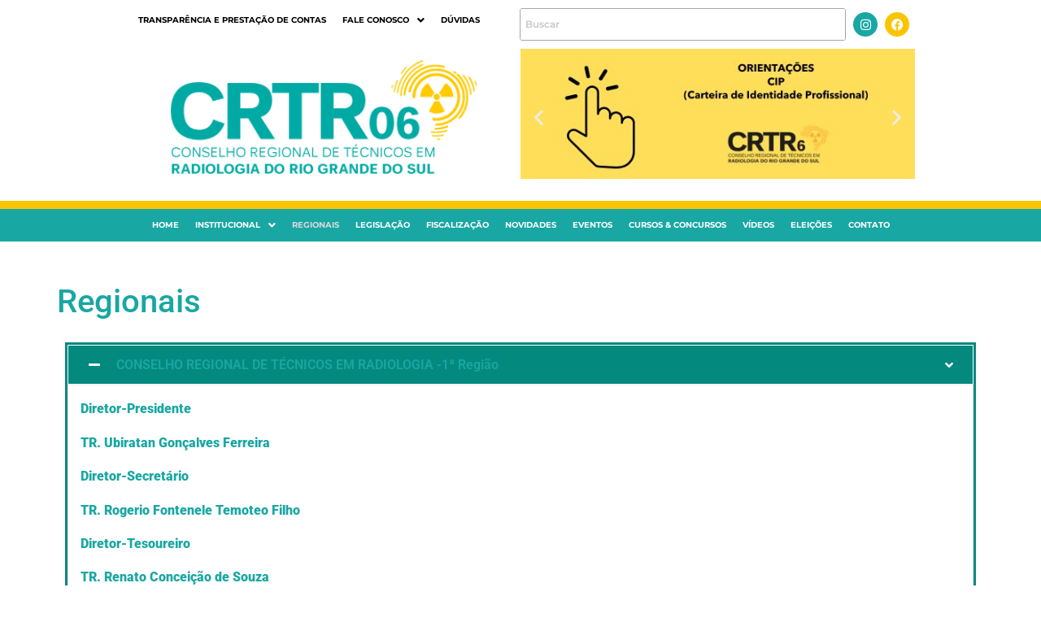

--- FILE ---
content_type: text/html; charset=UTF-8
request_url: https://crtr06.org.br/regionais/
body_size: 30391
content:
<!DOCTYPE html>
<html lang="pt-BR">
<head>
	<meta charset="UTF-8" />
	<meta name="viewport" content="width=device-width, initial-scale=1" />
	<link rel="profile" href="http://gmpg.org/xfn/11" />
	<link rel="pingback" href="https://crtr06.org.br/xmlrpc.php" />
	<title>Regionais &#8211; Crtr 06</title>
<meta name='robots' content='max-image-preview:large' />
	<style>img:is([sizes="auto" i], [sizes^="auto," i]) { contain-intrinsic-size: 3000px 1500px }</style>
	<link rel='dns-prefetch' href='//cdnjs.cloudflare.com' />
<link rel='dns-prefetch' href='//www.googletagmanager.com' />
<link rel="alternate" type="application/rss+xml" title="Feed para Crtr 06 &raquo;" href="https://crtr06.org.br/feed/" />
<script id="wpp-js" src="https://crtr06.org.br/wp-content/plugins/wordpress-popular-posts/assets/js/wpp.min.js?ver=7.3.3" data-sampling="0" data-sampling-rate="100" data-api-url="https://crtr06.org.br/wp-json/wordpress-popular-posts" data-post-id="3019" data-token="b0dc188777" data-lang="0" data-debug="0"></script>
<script>
window._wpemojiSettings = {"baseUrl":"https:\/\/s.w.org\/images\/core\/emoji\/16.0.1\/72x72\/","ext":".png","svgUrl":"https:\/\/s.w.org\/images\/core\/emoji\/16.0.1\/svg\/","svgExt":".svg","source":{"concatemoji":"https:\/\/crtr06.org.br\/wp-includes\/js\/wp-emoji-release.min.js?ver=6.8.3"}};
/*! This file is auto-generated */
!function(s,n){var o,i,e;function c(e){try{var t={supportTests:e,timestamp:(new Date).valueOf()};sessionStorage.setItem(o,JSON.stringify(t))}catch(e){}}function p(e,t,n){e.clearRect(0,0,e.canvas.width,e.canvas.height),e.fillText(t,0,0);var t=new Uint32Array(e.getImageData(0,0,e.canvas.width,e.canvas.height).data),a=(e.clearRect(0,0,e.canvas.width,e.canvas.height),e.fillText(n,0,0),new Uint32Array(e.getImageData(0,0,e.canvas.width,e.canvas.height).data));return t.every(function(e,t){return e===a[t]})}function u(e,t){e.clearRect(0,0,e.canvas.width,e.canvas.height),e.fillText(t,0,0);for(var n=e.getImageData(16,16,1,1),a=0;a<n.data.length;a++)if(0!==n.data[a])return!1;return!0}function f(e,t,n,a){switch(t){case"flag":return n(e,"\ud83c\udff3\ufe0f\u200d\u26a7\ufe0f","\ud83c\udff3\ufe0f\u200b\u26a7\ufe0f")?!1:!n(e,"\ud83c\udde8\ud83c\uddf6","\ud83c\udde8\u200b\ud83c\uddf6")&&!n(e,"\ud83c\udff4\udb40\udc67\udb40\udc62\udb40\udc65\udb40\udc6e\udb40\udc67\udb40\udc7f","\ud83c\udff4\u200b\udb40\udc67\u200b\udb40\udc62\u200b\udb40\udc65\u200b\udb40\udc6e\u200b\udb40\udc67\u200b\udb40\udc7f");case"emoji":return!a(e,"\ud83e\udedf")}return!1}function g(e,t,n,a){var r="undefined"!=typeof WorkerGlobalScope&&self instanceof WorkerGlobalScope?new OffscreenCanvas(300,150):s.createElement("canvas"),o=r.getContext("2d",{willReadFrequently:!0}),i=(o.textBaseline="top",o.font="600 32px Arial",{});return e.forEach(function(e){i[e]=t(o,e,n,a)}),i}function t(e){var t=s.createElement("script");t.src=e,t.defer=!0,s.head.appendChild(t)}"undefined"!=typeof Promise&&(o="wpEmojiSettingsSupports",i=["flag","emoji"],n.supports={everything:!0,everythingExceptFlag:!0},e=new Promise(function(e){s.addEventListener("DOMContentLoaded",e,{once:!0})}),new Promise(function(t){var n=function(){try{var e=JSON.parse(sessionStorage.getItem(o));if("object"==typeof e&&"number"==typeof e.timestamp&&(new Date).valueOf()<e.timestamp+604800&&"object"==typeof e.supportTests)return e.supportTests}catch(e){}return null}();if(!n){if("undefined"!=typeof Worker&&"undefined"!=typeof OffscreenCanvas&&"undefined"!=typeof URL&&URL.createObjectURL&&"undefined"!=typeof Blob)try{var e="postMessage("+g.toString()+"("+[JSON.stringify(i),f.toString(),p.toString(),u.toString()].join(",")+"));",a=new Blob([e],{type:"text/javascript"}),r=new Worker(URL.createObjectURL(a),{name:"wpTestEmojiSupports"});return void(r.onmessage=function(e){c(n=e.data),r.terminate(),t(n)})}catch(e){}c(n=g(i,f,p,u))}t(n)}).then(function(e){for(var t in e)n.supports[t]=e[t],n.supports.everything=n.supports.everything&&n.supports[t],"flag"!==t&&(n.supports.everythingExceptFlag=n.supports.everythingExceptFlag&&n.supports[t]);n.supports.everythingExceptFlag=n.supports.everythingExceptFlag&&!n.supports.flag,n.DOMReady=!1,n.readyCallback=function(){n.DOMReady=!0}}).then(function(){return e}).then(function(){var e;n.supports.everything||(n.readyCallback(),(e=n.source||{}).concatemoji?t(e.concatemoji):e.wpemoji&&e.twemoji&&(t(e.twemoji),t(e.wpemoji)))}))}((window,document),window._wpemojiSettings);
</script>
<link rel='stylesheet' id='embed-pdf-viewer-css' href='https://crtr06.org.br/wp-content/plugins/embed-pdf-viewer/css/embed-pdf-viewer.css?ver=2.4.6' media='screen' />
<link rel='stylesheet' id='vg.postslider-css' href='https://crtr06.org.br/wp-content/plugins/vg-postslider/includes/css/postslider.css?ver=6.8.3' media='all' />
<link rel='stylesheet' id='hfe-widgets-style-css' href='https://crtr06.org.br/wp-content/plugins/header-footer-elementor/inc/widgets-css/frontend.css?ver=2.4.8' media='all' />
<link rel='stylesheet' id='flex-posts-css' href='https://crtr06.org.br/wp-content/plugins/flex-posts/public/css/flex-posts.min.css?ver=1.11.0' media='all' />
<style id='wp-emoji-styles-inline-css'>

	img.wp-smiley, img.emoji {
		display: inline !important;
		border: none !important;
		box-shadow: none !important;
		height: 1em !important;
		width: 1em !important;
		margin: 0 0.07em !important;
		vertical-align: -0.1em !important;
		background: none !important;
		padding: 0 !important;
	}
</style>
<style id='pdfemb-pdf-embedder-viewer-style-inline-css'>
.wp-block-pdfemb-pdf-embedder-viewer{max-width:none}

</style>
<style id='global-styles-inline-css'>
:root{--wp--preset--aspect-ratio--square: 1;--wp--preset--aspect-ratio--4-3: 4/3;--wp--preset--aspect-ratio--3-4: 3/4;--wp--preset--aspect-ratio--3-2: 3/2;--wp--preset--aspect-ratio--2-3: 2/3;--wp--preset--aspect-ratio--16-9: 16/9;--wp--preset--aspect-ratio--9-16: 9/16;--wp--preset--color--black: #000000;--wp--preset--color--cyan-bluish-gray: #abb8c3;--wp--preset--color--white: #ffffff;--wp--preset--color--pale-pink: #f78da7;--wp--preset--color--vivid-red: #cf2e2e;--wp--preset--color--luminous-vivid-orange: #ff6900;--wp--preset--color--luminous-vivid-amber: #fcb900;--wp--preset--color--light-green-cyan: #7bdcb5;--wp--preset--color--vivid-green-cyan: #00d084;--wp--preset--color--pale-cyan-blue: #8ed1fc;--wp--preset--color--vivid-cyan-blue: #0693e3;--wp--preset--color--vivid-purple: #9b51e0;--wp--preset--gradient--vivid-cyan-blue-to-vivid-purple: linear-gradient(135deg,rgba(6,147,227,1) 0%,rgb(155,81,224) 100%);--wp--preset--gradient--light-green-cyan-to-vivid-green-cyan: linear-gradient(135deg,rgb(122,220,180) 0%,rgb(0,208,130) 100%);--wp--preset--gradient--luminous-vivid-amber-to-luminous-vivid-orange: linear-gradient(135deg,rgba(252,185,0,1) 0%,rgba(255,105,0,1) 100%);--wp--preset--gradient--luminous-vivid-orange-to-vivid-red: linear-gradient(135deg,rgba(255,105,0,1) 0%,rgb(207,46,46) 100%);--wp--preset--gradient--very-light-gray-to-cyan-bluish-gray: linear-gradient(135deg,rgb(238,238,238) 0%,rgb(169,184,195) 100%);--wp--preset--gradient--cool-to-warm-spectrum: linear-gradient(135deg,rgb(74,234,220) 0%,rgb(151,120,209) 20%,rgb(207,42,186) 40%,rgb(238,44,130) 60%,rgb(251,105,98) 80%,rgb(254,248,76) 100%);--wp--preset--gradient--blush-light-purple: linear-gradient(135deg,rgb(255,206,236) 0%,rgb(152,150,240) 100%);--wp--preset--gradient--blush-bordeaux: linear-gradient(135deg,rgb(254,205,165) 0%,rgb(254,45,45) 50%,rgb(107,0,62) 100%);--wp--preset--gradient--luminous-dusk: linear-gradient(135deg,rgb(255,203,112) 0%,rgb(199,81,192) 50%,rgb(65,88,208) 100%);--wp--preset--gradient--pale-ocean: linear-gradient(135deg,rgb(255,245,203) 0%,rgb(182,227,212) 50%,rgb(51,167,181) 100%);--wp--preset--gradient--electric-grass: linear-gradient(135deg,rgb(202,248,128) 0%,rgb(113,206,126) 100%);--wp--preset--gradient--midnight: linear-gradient(135deg,rgb(2,3,129) 0%,rgb(40,116,252) 100%);--wp--preset--font-size--small: 13px;--wp--preset--font-size--medium: 20px;--wp--preset--font-size--large: 36px;--wp--preset--font-size--x-large: 42px;--wp--preset--spacing--20: 0.44rem;--wp--preset--spacing--30: 0.67rem;--wp--preset--spacing--40: 1rem;--wp--preset--spacing--50: 1.5rem;--wp--preset--spacing--60: 2.25rem;--wp--preset--spacing--70: 3.38rem;--wp--preset--spacing--80: 5.06rem;--wp--preset--shadow--natural: 6px 6px 9px rgba(0, 0, 0, 0.2);--wp--preset--shadow--deep: 12px 12px 50px rgba(0, 0, 0, 0.4);--wp--preset--shadow--sharp: 6px 6px 0px rgba(0, 0, 0, 0.2);--wp--preset--shadow--outlined: 6px 6px 0px -3px rgba(255, 255, 255, 1), 6px 6px rgba(0, 0, 0, 1);--wp--preset--shadow--crisp: 6px 6px 0px rgba(0, 0, 0, 1);}:root { --wp--style--global--content-size: 800px;--wp--style--global--wide-size: 1200px; }:where(body) { margin: 0; }.wp-site-blocks > .alignleft { float: left; margin-right: 2em; }.wp-site-blocks > .alignright { float: right; margin-left: 2em; }.wp-site-blocks > .aligncenter { justify-content: center; margin-left: auto; margin-right: auto; }:where(.wp-site-blocks) > * { margin-block-start: 24px; margin-block-end: 0; }:where(.wp-site-blocks) > :first-child { margin-block-start: 0; }:where(.wp-site-blocks) > :last-child { margin-block-end: 0; }:root { --wp--style--block-gap: 24px; }:root :where(.is-layout-flow) > :first-child{margin-block-start: 0;}:root :where(.is-layout-flow) > :last-child{margin-block-end: 0;}:root :where(.is-layout-flow) > *{margin-block-start: 24px;margin-block-end: 0;}:root :where(.is-layout-constrained) > :first-child{margin-block-start: 0;}:root :where(.is-layout-constrained) > :last-child{margin-block-end: 0;}:root :where(.is-layout-constrained) > *{margin-block-start: 24px;margin-block-end: 0;}:root :where(.is-layout-flex){gap: 24px;}:root :where(.is-layout-grid){gap: 24px;}.is-layout-flow > .alignleft{float: left;margin-inline-start: 0;margin-inline-end: 2em;}.is-layout-flow > .alignright{float: right;margin-inline-start: 2em;margin-inline-end: 0;}.is-layout-flow > .aligncenter{margin-left: auto !important;margin-right: auto !important;}.is-layout-constrained > .alignleft{float: left;margin-inline-start: 0;margin-inline-end: 2em;}.is-layout-constrained > .alignright{float: right;margin-inline-start: 2em;margin-inline-end: 0;}.is-layout-constrained > .aligncenter{margin-left: auto !important;margin-right: auto !important;}.is-layout-constrained > :where(:not(.alignleft):not(.alignright):not(.alignfull)){max-width: var(--wp--style--global--content-size);margin-left: auto !important;margin-right: auto !important;}.is-layout-constrained > .alignwide{max-width: var(--wp--style--global--wide-size);}body .is-layout-flex{display: flex;}.is-layout-flex{flex-wrap: wrap;align-items: center;}.is-layout-flex > :is(*, div){margin: 0;}body .is-layout-grid{display: grid;}.is-layout-grid > :is(*, div){margin: 0;}body{padding-top: 0px;padding-right: 0px;padding-bottom: 0px;padding-left: 0px;}a:where(:not(.wp-element-button)){text-decoration: underline;}:root :where(.wp-element-button, .wp-block-button__link){background-color: #32373c;border-width: 0;color: #fff;font-family: inherit;font-size: inherit;line-height: inherit;padding: calc(0.667em + 2px) calc(1.333em + 2px);text-decoration: none;}.has-black-color{color: var(--wp--preset--color--black) !important;}.has-cyan-bluish-gray-color{color: var(--wp--preset--color--cyan-bluish-gray) !important;}.has-white-color{color: var(--wp--preset--color--white) !important;}.has-pale-pink-color{color: var(--wp--preset--color--pale-pink) !important;}.has-vivid-red-color{color: var(--wp--preset--color--vivid-red) !important;}.has-luminous-vivid-orange-color{color: var(--wp--preset--color--luminous-vivid-orange) !important;}.has-luminous-vivid-amber-color{color: var(--wp--preset--color--luminous-vivid-amber) !important;}.has-light-green-cyan-color{color: var(--wp--preset--color--light-green-cyan) !important;}.has-vivid-green-cyan-color{color: var(--wp--preset--color--vivid-green-cyan) !important;}.has-pale-cyan-blue-color{color: var(--wp--preset--color--pale-cyan-blue) !important;}.has-vivid-cyan-blue-color{color: var(--wp--preset--color--vivid-cyan-blue) !important;}.has-vivid-purple-color{color: var(--wp--preset--color--vivid-purple) !important;}.has-black-background-color{background-color: var(--wp--preset--color--black) !important;}.has-cyan-bluish-gray-background-color{background-color: var(--wp--preset--color--cyan-bluish-gray) !important;}.has-white-background-color{background-color: var(--wp--preset--color--white) !important;}.has-pale-pink-background-color{background-color: var(--wp--preset--color--pale-pink) !important;}.has-vivid-red-background-color{background-color: var(--wp--preset--color--vivid-red) !important;}.has-luminous-vivid-orange-background-color{background-color: var(--wp--preset--color--luminous-vivid-orange) !important;}.has-luminous-vivid-amber-background-color{background-color: var(--wp--preset--color--luminous-vivid-amber) !important;}.has-light-green-cyan-background-color{background-color: var(--wp--preset--color--light-green-cyan) !important;}.has-vivid-green-cyan-background-color{background-color: var(--wp--preset--color--vivid-green-cyan) !important;}.has-pale-cyan-blue-background-color{background-color: var(--wp--preset--color--pale-cyan-blue) !important;}.has-vivid-cyan-blue-background-color{background-color: var(--wp--preset--color--vivid-cyan-blue) !important;}.has-vivid-purple-background-color{background-color: var(--wp--preset--color--vivid-purple) !important;}.has-black-border-color{border-color: var(--wp--preset--color--black) !important;}.has-cyan-bluish-gray-border-color{border-color: var(--wp--preset--color--cyan-bluish-gray) !important;}.has-white-border-color{border-color: var(--wp--preset--color--white) !important;}.has-pale-pink-border-color{border-color: var(--wp--preset--color--pale-pink) !important;}.has-vivid-red-border-color{border-color: var(--wp--preset--color--vivid-red) !important;}.has-luminous-vivid-orange-border-color{border-color: var(--wp--preset--color--luminous-vivid-orange) !important;}.has-luminous-vivid-amber-border-color{border-color: var(--wp--preset--color--luminous-vivid-amber) !important;}.has-light-green-cyan-border-color{border-color: var(--wp--preset--color--light-green-cyan) !important;}.has-vivid-green-cyan-border-color{border-color: var(--wp--preset--color--vivid-green-cyan) !important;}.has-pale-cyan-blue-border-color{border-color: var(--wp--preset--color--pale-cyan-blue) !important;}.has-vivid-cyan-blue-border-color{border-color: var(--wp--preset--color--vivid-cyan-blue) !important;}.has-vivid-purple-border-color{border-color: var(--wp--preset--color--vivid-purple) !important;}.has-vivid-cyan-blue-to-vivid-purple-gradient-background{background: var(--wp--preset--gradient--vivid-cyan-blue-to-vivid-purple) !important;}.has-light-green-cyan-to-vivid-green-cyan-gradient-background{background: var(--wp--preset--gradient--light-green-cyan-to-vivid-green-cyan) !important;}.has-luminous-vivid-amber-to-luminous-vivid-orange-gradient-background{background: var(--wp--preset--gradient--luminous-vivid-amber-to-luminous-vivid-orange) !important;}.has-luminous-vivid-orange-to-vivid-red-gradient-background{background: var(--wp--preset--gradient--luminous-vivid-orange-to-vivid-red) !important;}.has-very-light-gray-to-cyan-bluish-gray-gradient-background{background: var(--wp--preset--gradient--very-light-gray-to-cyan-bluish-gray) !important;}.has-cool-to-warm-spectrum-gradient-background{background: var(--wp--preset--gradient--cool-to-warm-spectrum) !important;}.has-blush-light-purple-gradient-background{background: var(--wp--preset--gradient--blush-light-purple) !important;}.has-blush-bordeaux-gradient-background{background: var(--wp--preset--gradient--blush-bordeaux) !important;}.has-luminous-dusk-gradient-background{background: var(--wp--preset--gradient--luminous-dusk) !important;}.has-pale-ocean-gradient-background{background: var(--wp--preset--gradient--pale-ocean) !important;}.has-electric-grass-gradient-background{background: var(--wp--preset--gradient--electric-grass) !important;}.has-midnight-gradient-background{background: var(--wp--preset--gradient--midnight) !important;}.has-small-font-size{font-size: var(--wp--preset--font-size--small) !important;}.has-medium-font-size{font-size: var(--wp--preset--font-size--medium) !important;}.has-large-font-size{font-size: var(--wp--preset--font-size--large) !important;}.has-x-large-font-size{font-size: var(--wp--preset--font-size--x-large) !important;}
:root :where(.wp-block-pullquote){font-size: 1.5em;line-height: 1.6;}
</style>
<link rel='stylesheet' id='utv-app-css-css' href='https://crtr06.org.br/wp-content/plugins/utubevideo-gallery/src/Controller/View/../../../public/css/app.min.css?ver=2.0.11' media='all' />
<style id='utv-app-css-inline-css'>
.utv-panel-thumbnails,.utv-gallery-thumbnails{grid-gap:10px;grid-template-columns: repeat(auto-fill,minmax(150px,1fr))}.utv-panel-thumbnails{padding:10px}.utv-thumbnail>a,.utv-thumbnail img{border-radius:3px!important}
</style>
<link rel='stylesheet' id='font-awesome-css' href='https://crtr06.org.br/wp-content/plugins/elementor/assets/lib/font-awesome/css/font-awesome.min.css?ver=4.7.0' media='all' />
<link rel='stylesheet' id='dscarberry-mp-css-css' href='https://cdnjs.cloudflare.com/ajax/libs/magnific-popup.js/1.1.0/magnific-popup.min.css' media='all' />
<link rel='stylesheet' id='widgets-on-pages-css' href='https://crtr06.org.br/wp-content/plugins/widgets-on-pages/public/css/widgets-on-pages-public.css?ver=1.4.0' media='all' />
<link rel='stylesheet' id='hfe-style-css' href='https://crtr06.org.br/wp-content/plugins/header-footer-elementor/assets/css/header-footer-elementor.css?ver=2.4.8' media='all' />
<link rel='stylesheet' id='elementor-icons-css' href='https://crtr06.org.br/wp-content/plugins/elementor/assets/lib/eicons/css/elementor-icons.min.css?ver=5.43.0' media='all' />
<link rel='stylesheet' id='elementor-frontend-css' href='https://crtr06.org.br/wp-content/plugins/elementor/assets/css/frontend.min.css?ver=3.31.2' media='all' />
<style id='elementor-frontend-inline-css'>
.elementor-kit-5{--e-global-color-primary:#FAC400;--e-global-color-secondary:#969693;--e-global-color-text:#F2F0D5;--e-global-color-accent:#F2C53D;--e-global-color-eebb273:#427E45;--e-global-color-7634d17:#000000;--e-global-color-886c49e:#FFFFFF;--e-global-color-dd51f84:#04897F;--e-global-color-8cfb977:#FFC139;--e-global-typography-primary-font-family:"Roboto";--e-global-typography-primary-font-weight:600;--e-global-typography-secondary-font-family:"Roboto Slab";--e-global-typography-secondary-font-weight:400;--e-global-typography-text-font-family:"Roboto";--e-global-typography-text-font-weight:400;--e-global-typography-accent-font-family:"Roboto";--e-global-typography-accent-font-weight:500;color:var( --e-global-color-dd51f84 );}.elementor-kit-5 e-page-transition{background-color:#FFBC7D;}.elementor-kit-5 a{color:#04897F;}.elementor-kit-5 a:hover{color:var( --e-global-color-primary );}.elementor-kit-5 h1{color:var( --e-global-color-8cfb977 );}.elementor-section.elementor-section-boxed > .elementor-container{max-width:1140px;}.e-con{--container-max-width:1140px;}.elementor-widget:not(:last-child){margin-block-end:20px;}.elementor-element{--widgets-spacing:20px 20px;--widgets-spacing-row:20px;--widgets-spacing-column:20px;}{}h1.entry-title{display:var(--page-title-display);}.site-header .site-branding{flex-direction:column;align-items:stretch;}.site-header{padding-inline-end:0px;padding-inline-start:0px;}.site-footer .site-branding{flex-direction:column;align-items:stretch;}@media(max-width:1024px){.elementor-section.elementor-section-boxed > .elementor-container{max-width:1024px;}.e-con{--container-max-width:1024px;}}@media(max-width:767px){.elementor-section.elementor-section-boxed > .elementor-container{max-width:767px;}.e-con{--container-max-width:767px;}}
.elementor-3019 .elementor-element.elementor-element-69de39f .eael-adv-accordion .eael-accordion-list .eael-accordion-header{background-color:transparent;background-image:linear-gradient(180deg, var( --e-global-color-dd51f84 ) 0%, var( --e-global-color-dd51f84 ) 69%);border-style:solid;border-color:var( --e-global-color-886c49e );}.elementor-3019 .elementor-element.elementor-element-69de39f .eael-adv-accordion .eael-accordion-list .eael-accordion-header:hover{background-color:transparent;background-image:linear-gradient(180deg, #035D56 0%, #035D56 100%);}.elementor-3019 .elementor-element.elementor-element-69de39f .eael-adv-accordion{border-style:solid;}.elementor-3019 .elementor-element.elementor-element-69de39f .eael-adv-accordion .eael-accordion-list .eael-accordion-header .eael-accordion-tab-title{font-family:var( --e-global-typography-primary-font-family ), Sans-serif;font-weight:var( --e-global-typography-primary-font-weight );color:var( --e-global-color-accent );}.elementor-3019 .elementor-element.elementor-element-69de39f .eael-adv-accordion .eael-accordion-list .eael-accordion-header .fa-accordion-icon{font-size:16px;margin-left:10px;color:var( --e-global-color-accent );}.elementor-3019 .elementor-element.elementor-element-69de39f .eael-adv-accordion .eael-accordion-list .eael-accordion-header svg.fa-accordion-icon{height:16px;width:16px;line-height:16px;}.elementor-3019 .elementor-element.elementor-element-69de39f .eael-adv-accordion .eael-accordion-list{margin-bottom:2px;}.elementor-3019 .elementor-element.elementor-element-69de39f .eael-adv-accordion .eael-accordion-list .eael-accordion-header .fa-accordion-icon-svg svg{color:var( --e-global-color-accent );fill:var( --e-global-color-accent );}.elementor-3019 .elementor-element.elementor-element-69de39f .eael-adv-accordion .eael-accordion-list .eael-accordion-header svg{fill:var( --e-global-color-accent );}.elementor-3019 .elementor-element.elementor-element-69de39f .eael-adv-accordion .eael-accordion-list .eael-accordion-header:hover .eael-accordion-tab-title{color:var( --e-global-color-886c49e );}.elementor-3019 .elementor-element.elementor-element-69de39f .eael-adv-accordion .eael-accordion-list .eael-accordion-header:hover .fa-accordion-icon{color:var( --e-global-color-886c49e );}.elementor-3019 .elementor-element.elementor-element-69de39f .eael-adv-accordion .eael-accordion-list .eael-accordion-header:hover .fa-accordion-icon svg{color:var( --e-global-color-886c49e );fill:var( --e-global-color-886c49e );}.elementor-3019 .elementor-element.elementor-element-69de39f .eael-adv-accordion .eael-accordion-list .eael-accordion-header:hover svg.fa-accordion-icon{fill:var( --e-global-color-886c49e );}.elementor-3019 .elementor-element.elementor-element-69de39f .eael-adv-accordion .eael-accordion-list .eael-accordion-header.active{color:var( --e-global-color-886c49e );}.elementor-3019 .elementor-element.elementor-element-69de39f .eael-adv-accordion .eael-accordion-list .eael-accordion-header.active .eael-accordion-tab-title{color:var( --e-global-color-886c49e );}.elementor-3019 .elementor-element.elementor-element-69de39f .eael-adv-accordion .eael-accordion-list .eael-accordion-header.active .fa-accordion-icon{color:var( --e-global-color-886c49e );}.elementor-3019 .elementor-element.elementor-element-69de39f .eael-adv-accordion .eael-accordion-list .eael-accordion-header.active .fa-accordion-icon svg{color:var( --e-global-color-886c49e );fill:var( --e-global-color-886c49e );}.elementor-3019 .elementor-element.elementor-element-69de39f .eael-adv-accordion .eael-accordion-list .eael-accordion-header.active svg.fa-accordion-icon{fill:var( --e-global-color-886c49e );}.elementor-3019 .elementor-element.elementor-element-69de39f .eael-adv-accordion .eael-accordion-list .eael-accordion-content{color:var( --e-global-color-886c49e );font-family:var( --e-global-typography-primary-font-family ), Sans-serif;font-weight:var( --e-global-typography-primary-font-weight );}.elementor-3019 .elementor-element.elementor-element-69de39f .eael-adv-accordion .eael-accordion-list .eael-accordion-header .fa-toggle, .elementor-3019 .elementor-element.elementor-element-69de39f .eael-adv-accordion .eael-accordion-list .eael-accordion-header > .fa-toggle-svg{font-size:16px;}.elementor-3019 .elementor-element.elementor-element-69de39f .eael-adv-accordion .eael-accordion-list .eael-accordion-header svg.fa-toggle{height:16px;width:16px;line-height:16px;fill:var( --e-global-color-886c49e );}.elementor-3019 .elementor-element.elementor-element-69de39f .eael-adv-accordion .eael-accordion-list .eael-accordion-header .fa-toggle{color:var( --e-global-color-886c49e );}.elementor-3019 .elementor-element.elementor-element-69de39f .eael-adv-accordion .eael-accordion-list .eael-accordion-header .fa-toggle svg{color:var( --e-global-color-886c49e );fill:var( --e-global-color-886c49e );}.elementor-3019 .elementor-element.elementor-element-69de39f .eael-adv-accordion .eael-accordion-list .eael-accordion-header.active .fa-toggle{color:#fff;}.elementor-3019 .elementor-element.elementor-element-69de39f .eael-adv-accordion .eael-accordion-list .eael-accordion-header.active .fa-toggle svg{color:#fff;fill:#fff;}.elementor-3019 .elementor-element.elementor-element-69de39f .eael-adv-accordion .eael-accordion-list .eael-accordion-header.active svg.fa-toggle{fill:#fff;}
.elementor-7 .elementor-element.elementor-element-3dbfbdc > .elementor-container{max-width:970px;}.elementor-7 .elementor-element.elementor-element-7dbe47d .menu-item a.hfe-menu-item{padding-left:10px;padding-right:10px;}.elementor-7 .elementor-element.elementor-element-7dbe47d .menu-item a.hfe-sub-menu-item{padding-left:calc( 10px + 20px );padding-right:10px;}.elementor-7 .elementor-element.elementor-element-7dbe47d .hfe-nav-menu__layout-vertical .menu-item ul ul a.hfe-sub-menu-item{padding-left:calc( 10px + 40px );padding-right:10px;}.elementor-7 .elementor-element.elementor-element-7dbe47d .hfe-nav-menu__layout-vertical .menu-item ul ul ul a.hfe-sub-menu-item{padding-left:calc( 10px + 60px );padding-right:10px;}.elementor-7 .elementor-element.elementor-element-7dbe47d .hfe-nav-menu__layout-vertical .menu-item ul ul ul ul a.hfe-sub-menu-item{padding-left:calc( 10px + 80px );padding-right:10px;}.elementor-7 .elementor-element.elementor-element-7dbe47d .menu-item a.hfe-menu-item, .elementor-7 .elementor-element.elementor-element-7dbe47d .menu-item a.hfe-sub-menu-item{padding-top:15px;padding-bottom:15px;}.elementor-7 .elementor-element.elementor-element-7dbe47d ul.sub-menu{width:220px;}.elementor-7 .elementor-element.elementor-element-7dbe47d .sub-menu a.hfe-sub-menu-item,
						 .elementor-7 .elementor-element.elementor-element-7dbe47d nav.hfe-dropdown li a.hfe-menu-item,
						 .elementor-7 .elementor-element.elementor-element-7dbe47d nav.hfe-dropdown li a.hfe-sub-menu-item,
						 .elementor-7 .elementor-element.elementor-element-7dbe47d nav.hfe-dropdown-expandible li a.hfe-menu-item,
						 .elementor-7 .elementor-element.elementor-element-7dbe47d nav.hfe-dropdown-expandible li a.hfe-sub-menu-item{padding-top:15px;padding-bottom:15px;}.elementor-7 .elementor-element.elementor-element-7dbe47d .hfe-nav-menu-icon{border-width:0px;padding:0.35em;}.elementor-7 .elementor-element.elementor-element-7dbe47d .hfe-nav-menu__toggle{margin:0 auto;}.elementor-7 .elementor-element.elementor-element-7dbe47d a.hfe-menu-item, .elementor-7 .elementor-element.elementor-element-7dbe47d a.hfe-sub-menu-item{font-family:"Montserrat", Sans-serif;font-size:10px;font-weight:700;text-transform:uppercase;}.elementor-7 .elementor-element.elementor-element-7dbe47d .menu-item a.hfe-menu-item, .elementor-7 .elementor-element.elementor-element-7dbe47d .sub-menu a.hfe-sub-menu-item{color:#000000;}.elementor-7 .elementor-element.elementor-element-7dbe47d .menu-item a.hfe-menu-item:hover,
								.elementor-7 .elementor-element.elementor-element-7dbe47d .sub-menu a.hfe-sub-menu-item:hover,
								.elementor-7 .elementor-element.elementor-element-7dbe47d .menu-item.current-menu-item a.hfe-menu-item,
								.elementor-7 .elementor-element.elementor-element-7dbe47d .menu-item a.hfe-menu-item.highlighted,
								.elementor-7 .elementor-element.elementor-element-7dbe47d .menu-item a.hfe-menu-item:focus{color:#000000;}.elementor-7 .elementor-element.elementor-element-7dbe47d .sub-menu,
								.elementor-7 .elementor-element.elementor-element-7dbe47d nav.hfe-dropdown,
								.elementor-7 .elementor-element.elementor-element-7dbe47d nav.hfe-dropdown-expandible,
								.elementor-7 .elementor-element.elementor-element-7dbe47d nav.hfe-dropdown .menu-item a.hfe-menu-item,
								.elementor-7 .elementor-element.elementor-element-7dbe47d nav.hfe-dropdown .menu-item a.hfe-sub-menu-item{background-color:#fff;}.elementor-7 .elementor-element.elementor-element-7dbe47d .sub-menu li.menu-item:not(:last-child),
						.elementor-7 .elementor-element.elementor-element-7dbe47d nav.hfe-dropdown li.menu-item:not(:last-child),
						.elementor-7 .elementor-element.elementor-element-7dbe47d nav.hfe-dropdown-expandible li.menu-item:not(:last-child){border-bottom-style:solid;border-bottom-color:#c4c4c4;border-bottom-width:1px;}.elementor-7 .elementor-element.elementor-element-8e2be36 > .elementor-element-populated{padding:10px 0px 10px 10px;}.elementor-7 .elementor-element.elementor-element-792d250 .hfe-search-form__container{min-height:30px;}.elementor-7 .elementor-element.elementor-element-792d250 .hfe-search-submit{min-width:30px;}.elementor-7 .elementor-element.elementor-element-792d250 .hfe-search-form__input{padding-left:calc(30px / 5);padding-right:calc(30px / 5);color:#000000;}.elementor-7 .elementor-element.elementor-element-792d250 .hfe-search-form__container button#clear i:before,
					.elementor-7 .elementor-element.elementor-element-792d250 .hfe-search-icon-toggle button#clear i:before,
				.elementor-7 .elementor-element.elementor-element-792d250 .hfe-search-form__container button#clear-with-button i:before{font-size:20px;}.elementor-7 .elementor-element.elementor-element-792d250 input[type="search"].hfe-search-form__input,.elementor-7 .elementor-element.elementor-element-792d250 .hfe-search-icon-toggle{font-family:"Montserrat", Sans-serif;font-size:12px;font-weight:600;}.elementor-7 .elementor-element.elementor-element-792d250 .hfe-search-form__input::placeholder{color:#7A7A7A6B;}.elementor-7 .elementor-element.elementor-element-792d250 .hfe-search-form__input, .elementor-7 .elementor-element.elementor-element-792d250 .hfe-input-focus .hfe-search-icon-toggle .hfe-search-form__input{background-color:#FFFFFF;}.elementor-7 .elementor-element.elementor-element-792d250 .hfe-search-icon-toggle .hfe-search-form__input{background-color:transparent;}.elementor-7 .elementor-element.elementor-element-792d250 .hfe-search-form__container ,.elementor-7 .elementor-element.elementor-element-792d250 .hfe-search-icon-toggle .hfe-search-form__input,.elementor-7 .elementor-element.elementor-element-792d250 .hfe-input-focus .hfe-search-icon-toggle .hfe-search-form__input{border-style:solid;}.elementor-7 .elementor-element.elementor-element-792d250 .hfe-search-form__container, .elementor-7 .elementor-element.elementor-element-792d250 .hfe-search-icon-toggle .hfe-search-form__input,.elementor-7 .elementor-element.elementor-element-792d250 .hfe-input-focus .hfe-search-icon-toggle .hfe-search-form__input{border-color:#A7A7A7;border-width:1px 1px 1px 1px;border-radius:3px;}.elementor-7 .elementor-element.elementor-element-792d250 .hfe-search-form__container button#clear-with-button,
					.elementor-7 .elementor-element.elementor-element-792d250 .hfe-search-form__container button#clear,
					.elementor-7 .elementor-element.elementor-element-792d250 .hfe-search-icon-toggle button#clear{color:#7a7a7a;}.elementor-bc-flex-widget .elementor-7 .elementor-element.elementor-element-8a29698.elementor-column .elementor-widget-wrap{align-items:center;}.elementor-7 .elementor-element.elementor-element-8a29698.elementor-column.elementor-element[data-element_type="column"] > .elementor-widget-wrap.elementor-element-populated{align-content:center;align-items:center;}.elementor-7 .elementor-element.elementor-element-8a29698 > .elementor-element-populated{margin:0px 0px 0px 0px;--e-column-margin-right:0px;--e-column-margin-left:0px;padding:0px 0px 0px 0px;}.elementor-7 .elementor-element.elementor-element-2af3cc9 .elementor-repeater-item-c28f9d6.elementor-social-icon{background-color:#19A7A3;}.elementor-7 .elementor-element.elementor-element-2af3cc9 .elementor-repeater-item-c8ec2b0.elementor-social-icon{background-color:#FAC400;}.elementor-7 .elementor-element.elementor-element-2af3cc9{--grid-template-columns:repeat(0, auto);--icon-size:15px;--grid-column-gap:5px;--grid-row-gap:0px;}.elementor-7 .elementor-element.elementor-element-2af3cc9 .elementor-widget-container{text-align:right;}.elementor-7 .elementor-element.elementor-element-49eb714 > .elementor-container{max-width:970px;}.elementor-bc-flex-widget .elementor-7 .elementor-element.elementor-element-ce1b0bc.elementor-column .elementor-widget-wrap{align-items:center;}.elementor-7 .elementor-element.elementor-element-ce1b0bc.elementor-column.elementor-element[data-element_type="column"] > .elementor-widget-wrap.elementor-element-populated{align-content:center;align-items:center;}.elementor-7 .elementor-element.elementor-element-237096f > .elementor-element-populated{margin:0px 0px 0px 0px;--e-column-margin-right:0px;--e-column-margin-left:0px;padding:0px 0px 0px 0px;}.elementor-7 .elementor-element.elementor-element-649fe47{--e-image-carousel-slides-to-show:1;}.elementor-7 .elementor-element.elementor-element-789df5e:not(.elementor-motion-effects-element-type-background), .elementor-7 .elementor-element.elementor-element-789df5e > .elementor-motion-effects-container > .elementor-motion-effects-layer{background-color:#19A7A3;}.elementor-7 .elementor-element.elementor-element-789df5e > .elementor-container{max-width:960px;}.elementor-7 .elementor-element.elementor-element-789df5e{border-style:solid;border-width:10px 0px 0px 0px;border-color:#FAC400;transition:background 0.3s, border 0.3s, border-radius 0.3s, box-shadow 0.3s;color:#000000;margin-top:20px;margin-bottom:50px;}.elementor-7 .elementor-element.elementor-element-789df5e, .elementor-7 .elementor-element.elementor-element-789df5e > .elementor-background-overlay{border-radius:0px 0px 0px 0px;}.elementor-7 .elementor-element.elementor-element-789df5e > .elementor-background-overlay{transition:background 0.3s, border-radius 0.3s, opacity 0.3s;}.elementor-7 .elementor-element.elementor-element-d189c20:not(.elementor-motion-effects-element-type-background) > .elementor-widget-wrap, .elementor-7 .elementor-element.elementor-element-d189c20 > .elementor-widget-wrap > .elementor-motion-effects-container > .elementor-motion-effects-layer{background-color:#19A7A3;}.elementor-7 .elementor-element.elementor-element-d189c20 > .elementor-element-populated{transition:background 0.3s, border 0.3s, border-radius 0.3s, box-shadow 0.3s;padding:0px 0px 0px 0px;}.elementor-7 .elementor-element.elementor-element-d189c20 > .elementor-element-populated > .elementor-background-overlay{transition:background 0.3s, border-radius 0.3s, opacity 0.3s;}.elementor-7 .elementor-element.elementor-element-c6a6a99 .menu-item a.hfe-menu-item{padding-left:10px;padding-right:10px;}.elementor-7 .elementor-element.elementor-element-c6a6a99 .menu-item a.hfe-sub-menu-item{padding-left:calc( 10px + 20px );padding-right:10px;}.elementor-7 .elementor-element.elementor-element-c6a6a99 .hfe-nav-menu__layout-vertical .menu-item ul ul a.hfe-sub-menu-item{padding-left:calc( 10px + 40px );padding-right:10px;}.elementor-7 .elementor-element.elementor-element-c6a6a99 .hfe-nav-menu__layout-vertical .menu-item ul ul ul a.hfe-sub-menu-item{padding-left:calc( 10px + 60px );padding-right:10px;}.elementor-7 .elementor-element.elementor-element-c6a6a99 .hfe-nav-menu__layout-vertical .menu-item ul ul ul ul a.hfe-sub-menu-item{padding-left:calc( 10px + 80px );padding-right:10px;}.elementor-7 .elementor-element.elementor-element-c6a6a99 .menu-item a.hfe-menu-item, .elementor-7 .elementor-element.elementor-element-c6a6a99 .menu-item a.hfe-sub-menu-item{padding-top:15px;padding-bottom:15px;}.elementor-7 .elementor-element.elementor-element-c6a6a99 ul.sub-menu{width:220px;}.elementor-7 .elementor-element.elementor-element-c6a6a99 .sub-menu a.hfe-sub-menu-item,
						 .elementor-7 .elementor-element.elementor-element-c6a6a99 nav.hfe-dropdown li a.hfe-menu-item,
						 .elementor-7 .elementor-element.elementor-element-c6a6a99 nav.hfe-dropdown li a.hfe-sub-menu-item,
						 .elementor-7 .elementor-element.elementor-element-c6a6a99 nav.hfe-dropdown-expandible li a.hfe-menu-item,
						 .elementor-7 .elementor-element.elementor-element-c6a6a99 nav.hfe-dropdown-expandible li a.hfe-sub-menu-item{padding-top:15px;padding-bottom:15px;}.elementor-7 .elementor-element.elementor-element-c6a6a99 .hfe-nav-menu-icon{border-width:0px;padding:0.35em;}.elementor-7 .elementor-element.elementor-element-c6a6a99 .hfe-nav-menu__toggle{margin:0 auto;}.elementor-7 .elementor-element.elementor-element-c6a6a99 a.hfe-menu-item, .elementor-7 .elementor-element.elementor-element-c6a6a99 a.hfe-sub-menu-item{font-family:"Montserrat", Sans-serif;font-size:10px;font-weight:700;text-transform:uppercase;}.elementor-7 .elementor-element.elementor-element-c6a6a99 .menu-item a.hfe-menu-item, .elementor-7 .elementor-element.elementor-element-c6a6a99 .sub-menu a.hfe-sub-menu-item{color:#FFFFFF;}.elementor-7 .elementor-element.elementor-element-c6a6a99 .menu-item a.hfe-menu-item:hover,
								.elementor-7 .elementor-element.elementor-element-c6a6a99 .sub-menu a.hfe-sub-menu-item:hover,
								.elementor-7 .elementor-element.elementor-element-c6a6a99 .menu-item.current-menu-item a.hfe-menu-item,
								.elementor-7 .elementor-element.elementor-element-c6a6a99 .menu-item a.hfe-menu-item.highlighted,
								.elementor-7 .elementor-element.elementor-element-c6a6a99 .menu-item a.hfe-menu-item:focus{color:#DADADA;}.elementor-7 .elementor-element.elementor-element-c6a6a99 .sub-menu a.hfe-sub-menu-item,
								.elementor-7 .elementor-element.elementor-element-c6a6a99 .elementor-menu-toggle,
								.elementor-7 .elementor-element.elementor-element-c6a6a99 nav.hfe-dropdown li a.hfe-menu-item,
								.elementor-7 .elementor-element.elementor-element-c6a6a99 nav.hfe-dropdown li a.hfe-sub-menu-item,
								.elementor-7 .elementor-element.elementor-element-c6a6a99 nav.hfe-dropdown-expandible li a.hfe-menu-item,
								.elementor-7 .elementor-element.elementor-element-c6a6a99 nav.hfe-dropdown-expandible li a.hfe-sub-menu-item{color:#000000;}.elementor-7 .elementor-element.elementor-element-c6a6a99 .sub-menu,
								.elementor-7 .elementor-element.elementor-element-c6a6a99 nav.hfe-dropdown,
								.elementor-7 .elementor-element.elementor-element-c6a6a99 nav.hfe-dropdown-expandible,
								.elementor-7 .elementor-element.elementor-element-c6a6a99 nav.hfe-dropdown .menu-item a.hfe-menu-item,
								.elementor-7 .elementor-element.elementor-element-c6a6a99 nav.hfe-dropdown .menu-item a.hfe-sub-menu-item{background-color:#fff;}.elementor-7 .elementor-element.elementor-element-c6a6a99 .sub-menu a.hfe-sub-menu-item:hover,
								.elementor-7 .elementor-element.elementor-element-c6a6a99 .elementor-menu-toggle:hover,
								.elementor-7 .elementor-element.elementor-element-c6a6a99 nav.hfe-dropdown li a.hfe-menu-item:hover,
								.elementor-7 .elementor-element.elementor-element-c6a6a99 nav.hfe-dropdown li a.hfe-sub-menu-item:hover,
								.elementor-7 .elementor-element.elementor-element-c6a6a99 nav.hfe-dropdown-expandible li a.hfe-menu-item:hover,
								.elementor-7 .elementor-element.elementor-element-c6a6a99 nav.hfe-dropdown-expandible li a.hfe-sub-menu-item:hover{color:#140808;}.elementor-7 .elementor-element.elementor-element-c6a6a99 .sub-menu li.menu-item:not(:last-child),
						.elementor-7 .elementor-element.elementor-element-c6a6a99 nav.hfe-dropdown li.menu-item:not(:last-child),
						.elementor-7 .elementor-element.elementor-element-c6a6a99 nav.hfe-dropdown-expandible li.menu-item:not(:last-child){border-bottom-style:solid;border-bottom-color:#c4c4c4;border-bottom-width:1px;}@media(min-width:768px){.elementor-7 .elementor-element.elementor-element-d461ffa{width:48.864%;}.elementor-7 .elementor-element.elementor-element-8e2be36{width:42.414%;}.elementor-7 .elementor-element.elementor-element-8a29698{width:8.026%;}}
.elementor-67 .elementor-element.elementor-element-9bc3ac5:not(.elementor-motion-effects-element-type-background), .elementor-67 .elementor-element.elementor-element-9bc3ac5 > .elementor-motion-effects-container > .elementor-motion-effects-layer{background-color:#19A7A3;}.elementor-67 .elementor-element.elementor-element-9bc3ac5 > .elementor-container{max-width:960px;}.elementor-67 .elementor-element.elementor-element-9bc3ac5{transition:background 0.3s, border 0.3s, border-radius 0.3s, box-shadow 0.3s;margin-top:50px;margin-bottom:0px;}.elementor-67 .elementor-element.elementor-element-9bc3ac5 > .elementor-background-overlay{transition:background 0.3s, border-radius 0.3s, opacity 0.3s;}.elementor-67 .elementor-element.elementor-element-c08c69c:not(.elementor-motion-effects-element-type-background) > .elementor-widget-wrap, .elementor-67 .elementor-element.elementor-element-c08c69c > .elementor-widget-wrap > .elementor-motion-effects-container > .elementor-motion-effects-layer{background-color:#19A7A3;}.elementor-67 .elementor-element.elementor-element-c08c69c > .elementor-element-populated{transition:background 0.3s, border 0.3s, border-radius 0.3s, box-shadow 0.3s;padding:0px 0px 0px 0px;}.elementor-67 .elementor-element.elementor-element-c08c69c > .elementor-element-populated > .elementor-background-overlay{transition:background 0.3s, border-radius 0.3s, opacity 0.3s;}.elementor-67 .elementor-element.elementor-element-d5675d6 > .elementor-element-populated{transition:background 0.3s, border 0.3s, border-radius 0.3s, box-shadow 0.3s;}.elementor-67 .elementor-element.elementor-element-d5675d6 > .elementor-element-populated > .elementor-background-overlay{transition:background 0.3s, border-radius 0.3s, opacity 0.3s;}.elementor-67 .elementor-element.elementor-element-6647140{text-align:right;}.elementor-67 .elementor-element.elementor-element-e2948f3{text-align:center;}.elementor-67 .elementor-element.elementor-element-6efcb03{text-align:center;}.elementor-67 .elementor-element.elementor-element-59024c8 > .elementor-widget-container{margin:0px 0px 0px 0px;padding:0px 0px 0px 0px;}.elementor-67 .elementor-element.elementor-element-59024c8{text-align:center;font-family:"Montserrat", Sans-serif;font-size:10px;font-weight:500;line-height:1.5em;color:var( --e-global-color-886c49e );}.elementor-67 .elementor-element.elementor-element-4648b15:not(.elementor-motion-effects-element-type-background), .elementor-67 .elementor-element.elementor-element-4648b15 > .elementor-motion-effects-container > .elementor-motion-effects-layer{background-color:#FAC400;}.elementor-67 .elementor-element.elementor-element-4648b15 > .elementor-container{max-width:960px;}.elementor-67 .elementor-element.elementor-element-4648b15{transition:background 0.3s, border 0.3s, border-radius 0.3s, box-shadow 0.3s;}.elementor-67 .elementor-element.elementor-element-4648b15 > .elementor-background-overlay{transition:background 0.3s, border-radius 0.3s, opacity 0.3s;}.elementor-67 .elementor-element.elementor-element-383fe76:not(.elementor-motion-effects-element-type-background) > .elementor-widget-wrap, .elementor-67 .elementor-element.elementor-element-383fe76 > .elementor-widget-wrap > .elementor-motion-effects-container > .elementor-motion-effects-layer{background-color:#FAC400;}.elementor-bc-flex-widget .elementor-67 .elementor-element.elementor-element-383fe76.elementor-column .elementor-widget-wrap{align-items:center;}.elementor-67 .elementor-element.elementor-element-383fe76.elementor-column.elementor-element[data-element_type="column"] > .elementor-widget-wrap.elementor-element-populated{align-content:center;align-items:center;}.elementor-67 .elementor-element.elementor-element-383fe76.elementor-column > .elementor-widget-wrap{justify-content:center;}.elementor-67 .elementor-element.elementor-element-383fe76 > .elementor-element-populated{transition:background 0.3s, border 0.3s, border-radius 0.3s, box-shadow 0.3s;padding:0px 0px 0px 0px;}.elementor-67 .elementor-element.elementor-element-383fe76 > .elementor-element-populated > .elementor-background-overlay{transition:background 0.3s, border-radius 0.3s, opacity 0.3s;}.elementor-67 .elementor-element.elementor-element-30959a4 > .elementor-widget-container{padding:15px 10px 0px 10px;}.elementor-67 .elementor-element.elementor-element-30959a4{text-align:center;font-family:"Montserrat", Sans-serif;font-size:10px;font-weight:500;line-height:0px;color:#000000;}@media(min-width:768px){.elementor-67 .elementor-element.elementor-element-d5675d6{width:42.811%;}.elementor-67 .elementor-element.elementor-element-723c5cd{width:18.261%;}.elementor-67 .elementor-element.elementor-element-9f479d2{width:16.928%;}}
</style>
<link rel='stylesheet' id='slick-css' href='https://crtr06.org.br/wp-content/plugins/bloglentor-for-elementor/assets/lib/slick/slick.css?ver=1.0.8' media='all' />
<link rel='stylesheet' id='slick-theme-css' href='https://crtr06.org.br/wp-content/plugins/bloglentor-for-elementor/assets/lib/slick/slick-theme.css?ver=1.0.8' media='all' />
<link rel='stylesheet' id='bloglentor-main-css' href='https://crtr06.org.br/wp-content/plugins/bloglentor-for-elementor/assets/css/main.css?ver=1.0.8' media='all' />
<link rel='stylesheet' id='font-awesome-5-all-css' href='https://crtr06.org.br/wp-content/plugins/elementor/assets/lib/font-awesome/css/all.min.css?ver=3.31.2' media='all' />
<link rel='stylesheet' id='font-awesome-4-shim-css' href='https://crtr06.org.br/wp-content/plugins/elementor/assets/lib/font-awesome/css/v4-shims.min.css?ver=3.31.2' media='all' />
<link rel='stylesheet' id='e-motion-fx-css' href='https://crtr06.org.br/wp-content/plugins/elementor-pro/assets/css/modules/motion-fx.min.css?ver=3.27.0' media='all' />
<link rel='stylesheet' id='wordpress-popular-posts-css-css' href='https://crtr06.org.br/wp-content/plugins/wordpress-popular-posts/assets/css/wpp.css?ver=7.3.3' media='all' />
<link rel='stylesheet' id='hello-elementor-css' href='https://crtr06.org.br/wp-content/themes/hello-elementor/assets/css/reset.css?ver=3.4.4' media='all' />
<link rel='stylesheet' id='hello-elementor-theme-style-css' href='https://crtr06.org.br/wp-content/themes/hello-elementor/assets/css/theme.css?ver=3.4.4' media='all' />
<link rel='stylesheet' id='hello-elementor-header-footer-css' href='https://crtr06.org.br/wp-content/themes/hello-elementor/assets/css/header-footer.css?ver=3.4.4' media='all' />
<link rel='stylesheet' id='hfe-elementor-icons-css' href='https://crtr06.org.br/wp-content/plugins/elementor/assets/lib/eicons/css/elementor-icons.min.css?ver=5.34.0' media='all' />
<link rel='stylesheet' id='hfe-icons-list-css' href='https://crtr06.org.br/wp-content/plugins/elementor/assets/css/widget-icon-list.min.css?ver=3.24.3' media='all' />
<link rel='stylesheet' id='hfe-social-icons-css' href='https://crtr06.org.br/wp-content/plugins/elementor/assets/css/widget-social-icons.min.css?ver=3.24.0' media='all' />
<link rel='stylesheet' id='hfe-social-share-icons-brands-css' href='https://crtr06.org.br/wp-content/plugins/elementor/assets/lib/font-awesome/css/brands.css?ver=5.15.3' media='all' />
<link rel='stylesheet' id='hfe-social-share-icons-fontawesome-css' href='https://crtr06.org.br/wp-content/plugins/elementor/assets/lib/font-awesome/css/fontawesome.css?ver=5.15.3' media='all' />
<link rel='stylesheet' id='hfe-nav-menu-icons-css' href='https://crtr06.org.br/wp-content/plugins/elementor/assets/lib/font-awesome/css/solid.css?ver=5.15.3' media='all' />
<link rel='stylesheet' id='hfe-widget-blockquote-css' href='https://crtr06.org.br/wp-content/plugins/elementor-pro/assets/css/widget-blockquote.min.css?ver=3.25.0' media='all' />
<link rel='stylesheet' id='hfe-mega-menu-css' href='https://crtr06.org.br/wp-content/plugins/elementor-pro/assets/css/widget-mega-menu.min.css?ver=3.26.2' media='all' />
<link rel='stylesheet' id='hfe-nav-menu-widget-css' href='https://crtr06.org.br/wp-content/plugins/elementor-pro/assets/css/widget-nav-menu.min.css?ver=3.26.0' media='all' />
<link rel='stylesheet' id='eael-general-css' href='https://crtr06.org.br/wp-content/plugins/essential-addons-for-elementor-lite/assets/front-end/css/view/general.min.css?ver=6.2.2' media='all' />
<link rel='stylesheet' id='elementor-gf-local-roboto-css' href='https://crtr06.org.br/wp-content/uploads/elementor/google-fonts/css/roboto.css?ver=1744931350' media='all' />
<link rel='stylesheet' id='elementor-gf-local-robotoslab-css' href='https://crtr06.org.br/wp-content/uploads/elementor/google-fonts/css/robotoslab.css?ver=1744931354' media='all' />
<link rel='stylesheet' id='elementor-gf-local-montserrat-css' href='https://crtr06.org.br/wp-content/uploads/elementor/google-fonts/css/montserrat.css?ver=1744931360' media='all' />
<link rel='stylesheet' id='elementor-icons-shared-0-css' href='https://crtr06.org.br/wp-content/plugins/elementor/assets/lib/font-awesome/css/fontawesome.min.css?ver=5.15.3' media='all' />
<link rel='stylesheet' id='elementor-icons-fa-solid-css' href='https://crtr06.org.br/wp-content/plugins/elementor/assets/lib/font-awesome/css/solid.min.css?ver=5.15.3' media='all' />
<link rel='stylesheet' id='elementor-icons-fa-regular-css' href='https://crtr06.org.br/wp-content/plugins/elementor/assets/lib/font-awesome/css/regular.min.css?ver=5.15.3' media='all' />
<link rel='stylesheet' id='elementor-icons-fa-brands-css' href='https://crtr06.org.br/wp-content/plugins/elementor/assets/lib/font-awesome/css/brands.min.css?ver=5.15.3' media='all' />
<!--n2css--><!--n2js--><script src="https://crtr06.org.br/wp-includes/js/jquery/jquery.min.js?ver=3.7.1" id="jquery-core-js"></script>
<script src="https://crtr06.org.br/wp-includes/js/jquery/jquery-migrate.min.js?ver=3.4.1" id="jquery-migrate-js"></script>
<script id="jquery-js-after">
!function($){"use strict";$(document).ready(function(){$(this).scrollTop()>100&&$(".hfe-scroll-to-top-wrap").removeClass("hfe-scroll-to-top-hide"),$(window).scroll(function(){$(this).scrollTop()<100?$(".hfe-scroll-to-top-wrap").fadeOut(300):$(".hfe-scroll-to-top-wrap").fadeIn(300)}),$(".hfe-scroll-to-top-wrap").on("click",function(){$("html, body").animate({scrollTop:0},300);return!1})})}(jQuery);
!function($){'use strict';$(document).ready(function(){var bar=$('.hfe-reading-progress-bar');if(!bar.length)return;$(window).on('scroll',function(){var s=$(window).scrollTop(),d=$(document).height()-$(window).height(),p=d? s/d*100:0;bar.css('width',p+'%')});});}(jQuery);
</script>
<script src="https://crtr06.org.br/wp-content/plugins/vg-postslider/includes/js/jquery.postslider.js?ver=6.8.3" id="vg.postslider-js"></script>
<script src="https://crtr06.org.br/wp-content/plugins/elementor/assets/lib/font-awesome/js/v4-shims.min.js?ver=3.31.2" id="font-awesome-4-shim-js"></script>

<!-- Snippet da etiqueta do Google (gtag.js) adicionado pelo Site Kit -->
<!-- Snippet do Google Análises adicionado pelo Site Kit -->
<script src="https://www.googletagmanager.com/gtag/js?id=GT-TX2V2WB" id="google_gtagjs-js" async></script>
<script id="google_gtagjs-js-after">
window.dataLayer = window.dataLayer || [];function gtag(){dataLayer.push(arguments);}
gtag("set","linker",{"domains":["crtr06.org.br"]});
gtag("js", new Date());
gtag("set", "developer_id.dZTNiMT", true);
gtag("config", "GT-TX2V2WB");
</script>
<link rel="https://api.w.org/" href="https://crtr06.org.br/wp-json/" /><link rel="alternate" title="JSON" type="application/json" href="https://crtr06.org.br/wp-json/wp/v2/pages/3019" /><link rel="EditURI" type="application/rsd+xml" title="RSD" href="https://crtr06.org.br/xmlrpc.php?rsd" />
<link rel="canonical" href="https://crtr06.org.br/regionais/" />
<link rel='shortlink' href='https://crtr06.org.br/?p=3019' />
<link rel="alternate" title="oEmbed (JSON)" type="application/json+oembed" href="https://crtr06.org.br/wp-json/oembed/1.0/embed?url=https%3A%2F%2Fcrtr06.org.br%2Fregionais%2F" />
<link rel="alternate" title="oEmbed (XML)" type="text/xml+oembed" href="https://crtr06.org.br/wp-json/oembed/1.0/embed?url=https%3A%2F%2Fcrtr06.org.br%2Fregionais%2F&#038;format=xml" />
<meta name="generator" content="Site Kit by Google 1.166.0" />            <style id="wpp-loading-animation-styles">@-webkit-keyframes bgslide{from{background-position-x:0}to{background-position-x:-200%}}@keyframes bgslide{from{background-position-x:0}to{background-position-x:-200%}}.wpp-widget-block-placeholder,.wpp-shortcode-placeholder{margin:0 auto;width:60px;height:3px;background:#dd3737;background:linear-gradient(90deg,#dd3737 0%,#571313 10%,#dd3737 100%);background-size:200% auto;border-radius:3px;-webkit-animation:bgslide 1s infinite linear;animation:bgslide 1s infinite linear}</style>
            <meta name="generator" content="Elementor 3.31.2; features: additional_custom_breakpoints, e_element_cache; settings: css_print_method-internal, google_font-enabled, font_display-auto">
			<style>
				.e-con.e-parent:nth-of-type(n+4):not(.e-lazyloaded):not(.e-no-lazyload),
				.e-con.e-parent:nth-of-type(n+4):not(.e-lazyloaded):not(.e-no-lazyload) * {
					background-image: none !important;
				}
				@media screen and (max-height: 1024px) {
					.e-con.e-parent:nth-of-type(n+3):not(.e-lazyloaded):not(.e-no-lazyload),
					.e-con.e-parent:nth-of-type(n+3):not(.e-lazyloaded):not(.e-no-lazyload) * {
						background-image: none !important;
					}
				}
				@media screen and (max-height: 640px) {
					.e-con.e-parent:nth-of-type(n+2):not(.e-lazyloaded):not(.e-no-lazyload),
					.e-con.e-parent:nth-of-type(n+2):not(.e-lazyloaded):not(.e-no-lazyload) * {
						background-image: none !important;
					}
				}
			</style>
					<style id="wp-custom-css">
			.entry-title, .page-content p, .widgettitle, .fp-title a, .eael-entry-title a{
	color:#19A7A3 !important;
}

#vgps-wrapper409 .vgps-caption {
    background: rgba(0,0,0,.7) !important;
}

.site-main {
    width: 100%;
    margin: 0px auto;
}

.crtr11-posts-home{
	display:flex;
	flex-direction:column;
}

.sidebar-crtr11{
	width:30%;
}

#post-1 .eael-entry-wrapper{
	position:absolute;
	bottom:0;
	background:rgba(0,0,0,0.4);
	width:100%;
}

#post-2 .eael-entry-wrapper{
	position:absolute;
	bottom:0;
	background:rgba(0,0,0,0.4);
	width:100%;
}

#post-3 .eael-grid-post-holder{
	border:none !important;
}

.eael-grid-post-holder{
	position:relative;
}

.container-crtr11 {
    width: 960px;
    margin: 0px auto;
    display: flex;
		margin-top: -40px;
}

.row-conteudo{
	width:70%;
}

#guinablogfilter .simplefilter{
	text-align:left !important;
}

.filtr-container{
	flex-wrap:nowrap !important;
	width:100%;
}

#guinablogfilter .pfg_theme_1{
	width:100% !important;
}

#guinablogfilter .pfg_theme_1 > div{
	background:none !important;
	border:none !important;
	border-bottom:1px solid !important;
}

#guinablogfilter .pfg_theme_1 > div:hover{
	box-shadow:none !important;
}

#guinablogfilter .pfg_theme_1 > div:before, #guinablogfilter .pfg_theme_1 > div:after{
	background:none !important;
}

#guinablogfilter .pfg_theme_1 > div > div{
	padding:0px
}

#guinablogfilter .pfg_theme_1 > div > div h3{
	font-size:16px;
	line-height:1;
}

#guinablogfilter .pfg_theme_1 > div > div a{
	font-size:12px;
	line-height:1;
	color:#fff !important;
}

/* limita o tamanho do popup 9065 */
.pum-9065 .pum-content {
  max-width: 900px;   /* ajusta se quiser menor */
  margin: 0 auto;
}

/* vídeo responsivo */
.pum-9065 .popup-video-wrapper video {
  width: 100%;
  height: auto;
  display: block;
  max-height: 75vh; /* não passa da altura da tela */
}

/* no mobile ocupa tudo */
@media (max-width: 768px) {
  .pum-9065 .pum-content {
    max-width: 95vw;
  }
}

		</style>
		</head>

<body class="wp-singular page-template-default page page-id-3019 wp-embed-responsive wp-theme-hello-elementor ehf-header ehf-footer ehf-template-hello-elementor ehf-stylesheet-hello-elementor hello-elementor-default elementor-default elementor-kit-5 elementor-page elementor-page-3019">
<div id="page" class="hfeed site">

		<header id="masthead" itemscope="itemscope" itemtype="https://schema.org/WPHeader">
			<p class="main-title bhf-hidden" itemprop="headline"><a href="https://crtr06.org.br" title="Crtr 06" rel="home">Crtr 06</a></p>
					<div data-elementor-type="wp-post" data-elementor-id="7" class="elementor elementor-7" data-elementor-post-type="elementor-hf">
						<section class="elementor-section elementor-top-section elementor-element elementor-element-3dbfbdc elementor-section-boxed elementor-section-height-default elementor-section-height-default" data-id="3dbfbdc" data-element_type="section">
						<div class="elementor-container elementor-column-gap-narrow">
					<div class="elementor-column elementor-col-33 elementor-top-column elementor-element elementor-element-d461ffa" data-id="d461ffa" data-element_type="column">
			<div class="elementor-widget-wrap elementor-element-populated">
						<div class="elementor-element elementor-element-7dbe47d hfe-nav-menu__align-left hfe-submenu-icon-arrow hfe-submenu-animation-none hfe-link-redirect-child hfe-nav-menu__breakpoint-tablet elementor-widget elementor-widget-navigation-menu" data-id="7dbe47d" data-element_type="widget" data-settings="{&quot;padding_horizontal_menu_item&quot;:{&quot;unit&quot;:&quot;px&quot;,&quot;size&quot;:10,&quot;sizes&quot;:[]},&quot;toggle_border_width&quot;:{&quot;unit&quot;:&quot;px&quot;,&quot;size&quot;:0,&quot;sizes&quot;:[]},&quot;padding_horizontal_menu_item_tablet&quot;:{&quot;unit&quot;:&quot;px&quot;,&quot;size&quot;:&quot;&quot;,&quot;sizes&quot;:[]},&quot;padding_horizontal_menu_item_mobile&quot;:{&quot;unit&quot;:&quot;px&quot;,&quot;size&quot;:&quot;&quot;,&quot;sizes&quot;:[]},&quot;padding_vertical_menu_item&quot;:{&quot;unit&quot;:&quot;px&quot;,&quot;size&quot;:15,&quot;sizes&quot;:[]},&quot;padding_vertical_menu_item_tablet&quot;:{&quot;unit&quot;:&quot;px&quot;,&quot;size&quot;:&quot;&quot;,&quot;sizes&quot;:[]},&quot;padding_vertical_menu_item_mobile&quot;:{&quot;unit&quot;:&quot;px&quot;,&quot;size&quot;:&quot;&quot;,&quot;sizes&quot;:[]},&quot;menu_space_between&quot;:{&quot;unit&quot;:&quot;px&quot;,&quot;size&quot;:&quot;&quot;,&quot;sizes&quot;:[]},&quot;menu_space_between_tablet&quot;:{&quot;unit&quot;:&quot;px&quot;,&quot;size&quot;:&quot;&quot;,&quot;sizes&quot;:[]},&quot;menu_space_between_mobile&quot;:{&quot;unit&quot;:&quot;px&quot;,&quot;size&quot;:&quot;&quot;,&quot;sizes&quot;:[]},&quot;menu_row_space&quot;:{&quot;unit&quot;:&quot;px&quot;,&quot;size&quot;:&quot;&quot;,&quot;sizes&quot;:[]},&quot;menu_row_space_tablet&quot;:{&quot;unit&quot;:&quot;px&quot;,&quot;size&quot;:&quot;&quot;,&quot;sizes&quot;:[]},&quot;menu_row_space_mobile&quot;:{&quot;unit&quot;:&quot;px&quot;,&quot;size&quot;:&quot;&quot;,&quot;sizes&quot;:[]},&quot;dropdown_border_radius&quot;:{&quot;unit&quot;:&quot;px&quot;,&quot;top&quot;:&quot;&quot;,&quot;right&quot;:&quot;&quot;,&quot;bottom&quot;:&quot;&quot;,&quot;left&quot;:&quot;&quot;,&quot;isLinked&quot;:true},&quot;dropdown_border_radius_tablet&quot;:{&quot;unit&quot;:&quot;px&quot;,&quot;top&quot;:&quot;&quot;,&quot;right&quot;:&quot;&quot;,&quot;bottom&quot;:&quot;&quot;,&quot;left&quot;:&quot;&quot;,&quot;isLinked&quot;:true},&quot;dropdown_border_radius_mobile&quot;:{&quot;unit&quot;:&quot;px&quot;,&quot;top&quot;:&quot;&quot;,&quot;right&quot;:&quot;&quot;,&quot;bottom&quot;:&quot;&quot;,&quot;left&quot;:&quot;&quot;,&quot;isLinked&quot;:true},&quot;width_dropdown_item&quot;:{&quot;unit&quot;:&quot;px&quot;,&quot;size&quot;:&quot;220&quot;,&quot;sizes&quot;:[]},&quot;width_dropdown_item_tablet&quot;:{&quot;unit&quot;:&quot;px&quot;,&quot;size&quot;:&quot;&quot;,&quot;sizes&quot;:[]},&quot;width_dropdown_item_mobile&quot;:{&quot;unit&quot;:&quot;px&quot;,&quot;size&quot;:&quot;&quot;,&quot;sizes&quot;:[]},&quot;padding_horizontal_dropdown_item&quot;:{&quot;unit&quot;:&quot;px&quot;,&quot;size&quot;:&quot;&quot;,&quot;sizes&quot;:[]},&quot;padding_horizontal_dropdown_item_tablet&quot;:{&quot;unit&quot;:&quot;px&quot;,&quot;size&quot;:&quot;&quot;,&quot;sizes&quot;:[]},&quot;padding_horizontal_dropdown_item_mobile&quot;:{&quot;unit&quot;:&quot;px&quot;,&quot;size&quot;:&quot;&quot;,&quot;sizes&quot;:[]},&quot;padding_vertical_dropdown_item&quot;:{&quot;unit&quot;:&quot;px&quot;,&quot;size&quot;:15,&quot;sizes&quot;:[]},&quot;padding_vertical_dropdown_item_tablet&quot;:{&quot;unit&quot;:&quot;px&quot;,&quot;size&quot;:&quot;&quot;,&quot;sizes&quot;:[]},&quot;padding_vertical_dropdown_item_mobile&quot;:{&quot;unit&quot;:&quot;px&quot;,&quot;size&quot;:&quot;&quot;,&quot;sizes&quot;:[]},&quot;distance_from_menu&quot;:{&quot;unit&quot;:&quot;px&quot;,&quot;size&quot;:&quot;&quot;,&quot;sizes&quot;:[]},&quot;distance_from_menu_tablet&quot;:{&quot;unit&quot;:&quot;px&quot;,&quot;size&quot;:&quot;&quot;,&quot;sizes&quot;:[]},&quot;distance_from_menu_mobile&quot;:{&quot;unit&quot;:&quot;px&quot;,&quot;size&quot;:&quot;&quot;,&quot;sizes&quot;:[]},&quot;toggle_size&quot;:{&quot;unit&quot;:&quot;px&quot;,&quot;size&quot;:&quot;&quot;,&quot;sizes&quot;:[]},&quot;toggle_size_tablet&quot;:{&quot;unit&quot;:&quot;px&quot;,&quot;size&quot;:&quot;&quot;,&quot;sizes&quot;:[]},&quot;toggle_size_mobile&quot;:{&quot;unit&quot;:&quot;px&quot;,&quot;size&quot;:&quot;&quot;,&quot;sizes&quot;:[]},&quot;toggle_border_width_tablet&quot;:{&quot;unit&quot;:&quot;px&quot;,&quot;size&quot;:&quot;&quot;,&quot;sizes&quot;:[]},&quot;toggle_border_width_mobile&quot;:{&quot;unit&quot;:&quot;px&quot;,&quot;size&quot;:&quot;&quot;,&quot;sizes&quot;:[]},&quot;toggle_border_radius&quot;:{&quot;unit&quot;:&quot;px&quot;,&quot;size&quot;:&quot;&quot;,&quot;sizes&quot;:[]},&quot;toggle_border_radius_tablet&quot;:{&quot;unit&quot;:&quot;px&quot;,&quot;size&quot;:&quot;&quot;,&quot;sizes&quot;:[]},&quot;toggle_border_radius_mobile&quot;:{&quot;unit&quot;:&quot;px&quot;,&quot;size&quot;:&quot;&quot;,&quot;sizes&quot;:[]}}" data-widget_type="navigation-menu.default">
				<div class="elementor-widget-container">
								<div class="hfe-nav-menu hfe-layout-horizontal hfe-nav-menu-layout horizontal hfe-pointer__none" data-layout="horizontal">
				<div role="button" class="hfe-nav-menu__toggle elementor-clickable">
					<span class="screen-reader-text">Menu</span>
					<div class="hfe-nav-menu-icon">
						<i aria-hidden="true"  class="fas fa-align-justify"></i>					</div>
				</div>
				<nav class="hfe-nav-menu__layout-horizontal hfe-nav-menu__submenu-arrow" data-toggle-icon="&lt;i aria-hidden=&quot;true&quot; tabindex=&quot;0&quot; class=&quot;fas fa-align-justify&quot;&gt;&lt;/i&gt;" data-close-icon="&lt;i aria-hidden=&quot;true&quot; tabindex=&quot;0&quot; class=&quot;far fa-window-close&quot;&gt;&lt;/i&gt;" data-full-width="yes">
					<ul id="menu-1-7dbe47d" class="hfe-nav-menu"><li id="menu-item-6401" class="menu-item menu-item-type-custom menu-item-object-custom parent hfe-creative-menu"><a href="https://studiosti.com.br/PortalTransparencia/Radiologia/crtr6/Default.aspx" class = "hfe-menu-item">Transparência e Prestação de Contas</a></li>
<li id="menu-item-3052" class="menu-item menu-item-type-post_type menu-item-object-page menu-item-has-children parent hfe-has-submenu hfe-creative-menu"><div class="hfe-has-submenu-container"><a href="https://crtr06.org.br/fale-conosco/" class = "hfe-menu-item">Fale Conosco<span class='hfe-menu-toggle sub-arrow hfe-menu-child-0'><i class='fa'></i></span></a></div>
<ul class="sub-menu">
	<li id="menu-item-6229" class="menu-item menu-item-type-custom menu-item-object-custom hfe-creative-menu"><a href="https://crtr06.org.br/novo/denuncia/" class = "hfe-sub-menu-item">Denúncia</a></li>
	<li id="menu-item-3054" class="menu-item menu-item-type-post_type menu-item-object-page hfe-creative-menu"><a href="https://crtr06.org.br/contato/" class = "hfe-sub-menu-item">Contato</a></li>
</ul>
</li>
<li id="menu-item-3053" class="menu-item menu-item-type-post_type menu-item-object-page parent hfe-creative-menu"><a href="https://crtr06.org.br/duvidas/" class = "hfe-menu-item">Dúvidas</a></li>
</ul> 
				</nav>
			</div>
							</div>
				</div>
					</div>
		</div>
				<div class="elementor-column elementor-col-33 elementor-top-column elementor-element elementor-element-8e2be36" data-id="8e2be36" data-element_type="column">
			<div class="elementor-widget-wrap elementor-element-populated">
						<div class="elementor-element elementor-element-792d250 hfe-search-layout-text elementor-widget elementor-widget-hfe-search-button" data-id="792d250" data-element_type="widget" data-settings="{&quot;size&quot;:{&quot;unit&quot;:&quot;px&quot;,&quot;size&quot;:30,&quot;sizes&quot;:[]},&quot;size_tablet&quot;:{&quot;unit&quot;:&quot;px&quot;,&quot;size&quot;:&quot;&quot;,&quot;sizes&quot;:[]},&quot;size_mobile&quot;:{&quot;unit&quot;:&quot;px&quot;,&quot;size&quot;:&quot;&quot;,&quot;sizes&quot;:[]},&quot;close_icon_size&quot;:{&quot;unit&quot;:&quot;px&quot;,&quot;size&quot;:&quot;20&quot;,&quot;sizes&quot;:[]},&quot;close_icon_size_tablet&quot;:{&quot;unit&quot;:&quot;px&quot;,&quot;size&quot;:&quot;&quot;,&quot;sizes&quot;:[]},&quot;close_icon_size_mobile&quot;:{&quot;unit&quot;:&quot;px&quot;,&quot;size&quot;:&quot;&quot;,&quot;sizes&quot;:[]}}" data-widget_type="hfe-search-button.default">
				<div class="elementor-widget-container">
							<form class="hfe-search-button-wrapper" role="search" action="https://crtr06.org.br/" method="get">

						<div class="hfe-search-form__container" role="tablist">
									<input placeholder="Buscar" class="hfe-search-form__input" type="search" name="s" title="Search" value="">
						<button id="clear" type="reset">
							<i class="fas fa-times clearable__clear" aria-hidden="true"></i>
						</button>
							</div>
				</form>
						</div>
				</div>
					</div>
		</div>
				<div class="elementor-column elementor-col-33 elementor-top-column elementor-element elementor-element-8a29698" data-id="8a29698" data-element_type="column">
			<div class="elementor-widget-wrap elementor-element-populated">
						<div class="elementor-element elementor-element-2af3cc9 elementor-shape-circle e-grid-align-right elementor-grid-0 elementor-widget elementor-widget-social-icons" data-id="2af3cc9" data-element_type="widget" data-widget_type="social-icons.default">
				<div class="elementor-widget-container">
							<div class="elementor-social-icons-wrapper elementor-grid" role="list">
							<span class="elementor-grid-item" role="listitem">
					<a class="elementor-icon elementor-social-icon elementor-social-icon-instagram elementor-repeater-item-c28f9d6" href="https://www.instagram.com/crtrsextaregiao/" target="_blank">
						<span class="elementor-screen-only">Instagram</span>
						<i class="fab fa-instagram"></i>					</a>
				</span>
							<span class="elementor-grid-item" role="listitem">
					<a class="elementor-icon elementor-social-icon elementor-social-icon-facebook elementor-repeater-item-c8ec2b0" href="https://www.facebook.com/crtr6regiao/" target="_blank">
						<span class="elementor-screen-only">Facebook</span>
						<i class="fab fa-facebook"></i>					</a>
				</span>
					</div>
						</div>
				</div>
					</div>
		</div>
					</div>
		</section>
				<section class="elementor-section elementor-top-section elementor-element elementor-element-49eb714 elementor-section-boxed elementor-section-height-default elementor-section-height-default" data-id="49eb714" data-element_type="section">
						<div class="elementor-container elementor-column-gap-narrow">
					<div class="elementor-column elementor-col-50 elementor-top-column elementor-element elementor-element-ce1b0bc" data-id="ce1b0bc" data-element_type="column">
			<div class="elementor-widget-wrap elementor-element-populated">
						<div class="elementor-element elementor-element-88cf7af elementor-widget elementor-widget-image" data-id="88cf7af" data-element_type="widget" data-widget_type="image.default">
				<div class="elementor-widget-container">
																<a href="https://www.crtr06.org.br/">
							<img fetchpriority="high" width="380" height="150" src="https://crtr06.org.br/wp-content/uploads/2021/08/crtr11.png" class="attachment-large size-large wp-image-344" alt="" srcset="https://crtr06.org.br/wp-content/uploads/2021/08/crtr11.png 380w, https://crtr06.org.br/wp-content/uploads/2021/08/crtr11-300x118.png 300w" sizes="(max-width: 380px) 100vw, 380px" />								</a>
															</div>
				</div>
					</div>
		</div>
				<div class="elementor-column elementor-col-50 elementor-top-column elementor-element elementor-element-237096f" data-id="237096f" data-element_type="column">
			<div class="elementor-widget-wrap elementor-element-populated">
						<div class="elementor-element elementor-element-649fe47 elementor-arrows-position-inside elementor-widget elementor-widget-image-carousel" data-id="649fe47" data-element_type="widget" data-settings="{&quot;slides_to_show&quot;:&quot;1&quot;,&quot;navigation&quot;:&quot;arrows&quot;,&quot;autoplay&quot;:&quot;yes&quot;,&quot;pause_on_hover&quot;:&quot;yes&quot;,&quot;pause_on_interaction&quot;:&quot;yes&quot;,&quot;autoplay_speed&quot;:5000,&quot;infinite&quot;:&quot;yes&quot;,&quot;effect&quot;:&quot;slide&quot;,&quot;speed&quot;:500}" data-widget_type="image-carousel.default">
				<div class="elementor-widget-container">
							<div class="elementor-image-carousel-wrapper swiper" role="region" aria-roledescription="carousel" aria-label="Carrossel de imagens" dir="ltr">
			<div class="elementor-image-carousel swiper-wrapper" aria-live="off">
								<div class="swiper-slide" role="group" aria-roledescription="slide" aria-label="1 de 3"><a data-elementor-open-lightbox="yes" data-elementor-lightbox-slideshow="649fe47" data-elementor-lightbox-title="Imagem do WhatsApp de 2024-09-13 à(s) 10.57.21_688de633" data-e-action-hash="#elementor-action%3Aaction%3Dlightbox%26settings%[base64]%3D" href="https://crtr06.org.br/carteira-cip-instrucoes/"><figure class="swiper-slide-inner"><img class="swiper-slide-image" src="https://crtr06.org.br/wp-content/uploads/2024/09/Imagem-do-WhatsApp-de-2024-09-13-as-10.57.21_688de633.jpg" alt="Imagem do WhatsApp de 2024-09-13 à(s) 10.57.21_688de633" /></figure></a></div><div class="swiper-slide" role="group" aria-roledescription="slide" aria-label="2 de 3"><a data-elementor-open-lightbox="yes" data-elementor-lightbox-slideshow="649fe47" data-elementor-lightbox-title="guina2" data-e-action-hash="#elementor-action%3Aaction%3Dlightbox%26settings%3DeyJpZCI6MzY1LCJ1cmwiOiJodHRwczpcL1wvY3J0cjA2Lm9yZy5iclwvd3AtY29udGVudFwvdXBsb2Fkc1wvMjAyMVwvMDhcL2d1aW5hMi5qcGVnIiwic2xpZGVzaG93IjoiNjQ5ZmU0NyJ9" href="https://crtr06.org.br/carteira-cip-instrucoes/"><figure class="swiper-slide-inner"><img class="swiper-slide-image" src="https://crtr06.org.br/wp-content/uploads/2021/08/guina2.jpeg" alt="guina2" /></figure></a></div><div class="swiper-slide" role="group" aria-roledescription="slide" aria-label="3 de 3"><a data-elementor-open-lightbox="yes" data-elementor-lightbox-slideshow="649fe47" data-elementor-lightbox-title="bannerconter" data-e-action-hash="#elementor-action%3Aaction%3Dlightbox%26settings%3DeyJpZCI6MzY2LCJ1cmwiOiJodHRwczpcL1wvY3J0cjA2Lm9yZy5iclwvd3AtY29udGVudFwvdXBsb2Fkc1wvMjAyMVwvMDhcL2Jhbm5lcmNvbnRlci5qcGVnIiwic2xpZGVzaG93IjoiNjQ5ZmU0NyJ9" href="https://crtr06.org.br/carteira-cip-instrucoes/"><figure class="swiper-slide-inner"><img class="swiper-slide-image" src="https://crtr06.org.br/wp-content/uploads/2021/08/bannerconter.jpeg" alt="bannerconter" /></figure></a></div>			</div>
												<div class="elementor-swiper-button elementor-swiper-button-prev" role="button" tabindex="0">
						<i aria-hidden="true" class="eicon-chevron-left"></i>					</div>
					<div class="elementor-swiper-button elementor-swiper-button-next" role="button" tabindex="0">
						<i aria-hidden="true" class="eicon-chevron-right"></i>					</div>
				
									</div>
						</div>
				</div>
					</div>
		</div>
					</div>
		</section>
				<section class="elementor-section elementor-top-section elementor-element elementor-element-789df5e elementor-section-boxed elementor-section-height-default elementor-section-height-default" data-id="789df5e" data-element_type="section" data-settings="{&quot;background_background&quot;:&quot;classic&quot;}">
						<div class="elementor-container elementor-column-gap-narrow">
					<div class="elementor-column elementor-col-100 elementor-top-column elementor-element elementor-element-d189c20" data-id="d189c20" data-element_type="column" data-settings="{&quot;background_background&quot;:&quot;classic&quot;}">
			<div class="elementor-widget-wrap elementor-element-populated">
						<div class="elementor-element elementor-element-c6a6a99 hfe-nav-menu__align-center hfe-submenu-icon-arrow hfe-submenu-animation-none hfe-link-redirect-child hfe-nav-menu__breakpoint-tablet elementor-widget elementor-widget-navigation-menu" data-id="c6a6a99" data-element_type="widget" data-settings="{&quot;padding_horizontal_menu_item&quot;:{&quot;unit&quot;:&quot;px&quot;,&quot;size&quot;:10,&quot;sizes&quot;:[]},&quot;toggle_border_width&quot;:{&quot;unit&quot;:&quot;px&quot;,&quot;size&quot;:0,&quot;sizes&quot;:[]},&quot;padding_horizontal_menu_item_tablet&quot;:{&quot;unit&quot;:&quot;px&quot;,&quot;size&quot;:&quot;&quot;,&quot;sizes&quot;:[]},&quot;padding_horizontal_menu_item_mobile&quot;:{&quot;unit&quot;:&quot;px&quot;,&quot;size&quot;:&quot;&quot;,&quot;sizes&quot;:[]},&quot;padding_vertical_menu_item&quot;:{&quot;unit&quot;:&quot;px&quot;,&quot;size&quot;:15,&quot;sizes&quot;:[]},&quot;padding_vertical_menu_item_tablet&quot;:{&quot;unit&quot;:&quot;px&quot;,&quot;size&quot;:&quot;&quot;,&quot;sizes&quot;:[]},&quot;padding_vertical_menu_item_mobile&quot;:{&quot;unit&quot;:&quot;px&quot;,&quot;size&quot;:&quot;&quot;,&quot;sizes&quot;:[]},&quot;menu_space_between&quot;:{&quot;unit&quot;:&quot;px&quot;,&quot;size&quot;:&quot;&quot;,&quot;sizes&quot;:[]},&quot;menu_space_between_tablet&quot;:{&quot;unit&quot;:&quot;px&quot;,&quot;size&quot;:&quot;&quot;,&quot;sizes&quot;:[]},&quot;menu_space_between_mobile&quot;:{&quot;unit&quot;:&quot;px&quot;,&quot;size&quot;:&quot;&quot;,&quot;sizes&quot;:[]},&quot;menu_row_space&quot;:{&quot;unit&quot;:&quot;px&quot;,&quot;size&quot;:&quot;&quot;,&quot;sizes&quot;:[]},&quot;menu_row_space_tablet&quot;:{&quot;unit&quot;:&quot;px&quot;,&quot;size&quot;:&quot;&quot;,&quot;sizes&quot;:[]},&quot;menu_row_space_mobile&quot;:{&quot;unit&quot;:&quot;px&quot;,&quot;size&quot;:&quot;&quot;,&quot;sizes&quot;:[]},&quot;dropdown_border_radius&quot;:{&quot;unit&quot;:&quot;px&quot;,&quot;top&quot;:&quot;&quot;,&quot;right&quot;:&quot;&quot;,&quot;bottom&quot;:&quot;&quot;,&quot;left&quot;:&quot;&quot;,&quot;isLinked&quot;:true},&quot;dropdown_border_radius_tablet&quot;:{&quot;unit&quot;:&quot;px&quot;,&quot;top&quot;:&quot;&quot;,&quot;right&quot;:&quot;&quot;,&quot;bottom&quot;:&quot;&quot;,&quot;left&quot;:&quot;&quot;,&quot;isLinked&quot;:true},&quot;dropdown_border_radius_mobile&quot;:{&quot;unit&quot;:&quot;px&quot;,&quot;top&quot;:&quot;&quot;,&quot;right&quot;:&quot;&quot;,&quot;bottom&quot;:&quot;&quot;,&quot;left&quot;:&quot;&quot;,&quot;isLinked&quot;:true},&quot;width_dropdown_item&quot;:{&quot;unit&quot;:&quot;px&quot;,&quot;size&quot;:&quot;220&quot;,&quot;sizes&quot;:[]},&quot;width_dropdown_item_tablet&quot;:{&quot;unit&quot;:&quot;px&quot;,&quot;size&quot;:&quot;&quot;,&quot;sizes&quot;:[]},&quot;width_dropdown_item_mobile&quot;:{&quot;unit&quot;:&quot;px&quot;,&quot;size&quot;:&quot;&quot;,&quot;sizes&quot;:[]},&quot;padding_horizontal_dropdown_item&quot;:{&quot;unit&quot;:&quot;px&quot;,&quot;size&quot;:&quot;&quot;,&quot;sizes&quot;:[]},&quot;padding_horizontal_dropdown_item_tablet&quot;:{&quot;unit&quot;:&quot;px&quot;,&quot;size&quot;:&quot;&quot;,&quot;sizes&quot;:[]},&quot;padding_horizontal_dropdown_item_mobile&quot;:{&quot;unit&quot;:&quot;px&quot;,&quot;size&quot;:&quot;&quot;,&quot;sizes&quot;:[]},&quot;padding_vertical_dropdown_item&quot;:{&quot;unit&quot;:&quot;px&quot;,&quot;size&quot;:15,&quot;sizes&quot;:[]},&quot;padding_vertical_dropdown_item_tablet&quot;:{&quot;unit&quot;:&quot;px&quot;,&quot;size&quot;:&quot;&quot;,&quot;sizes&quot;:[]},&quot;padding_vertical_dropdown_item_mobile&quot;:{&quot;unit&quot;:&quot;px&quot;,&quot;size&quot;:&quot;&quot;,&quot;sizes&quot;:[]},&quot;distance_from_menu&quot;:{&quot;unit&quot;:&quot;px&quot;,&quot;size&quot;:&quot;&quot;,&quot;sizes&quot;:[]},&quot;distance_from_menu_tablet&quot;:{&quot;unit&quot;:&quot;px&quot;,&quot;size&quot;:&quot;&quot;,&quot;sizes&quot;:[]},&quot;distance_from_menu_mobile&quot;:{&quot;unit&quot;:&quot;px&quot;,&quot;size&quot;:&quot;&quot;,&quot;sizes&quot;:[]},&quot;toggle_size&quot;:{&quot;unit&quot;:&quot;px&quot;,&quot;size&quot;:&quot;&quot;,&quot;sizes&quot;:[]},&quot;toggle_size_tablet&quot;:{&quot;unit&quot;:&quot;px&quot;,&quot;size&quot;:&quot;&quot;,&quot;sizes&quot;:[]},&quot;toggle_size_mobile&quot;:{&quot;unit&quot;:&quot;px&quot;,&quot;size&quot;:&quot;&quot;,&quot;sizes&quot;:[]},&quot;toggle_border_width_tablet&quot;:{&quot;unit&quot;:&quot;px&quot;,&quot;size&quot;:&quot;&quot;,&quot;sizes&quot;:[]},&quot;toggle_border_width_mobile&quot;:{&quot;unit&quot;:&quot;px&quot;,&quot;size&quot;:&quot;&quot;,&quot;sizes&quot;:[]},&quot;toggle_border_radius&quot;:{&quot;unit&quot;:&quot;px&quot;,&quot;size&quot;:&quot;&quot;,&quot;sizes&quot;:[]},&quot;toggle_border_radius_tablet&quot;:{&quot;unit&quot;:&quot;px&quot;,&quot;size&quot;:&quot;&quot;,&quot;sizes&quot;:[]},&quot;toggle_border_radius_mobile&quot;:{&quot;unit&quot;:&quot;px&quot;,&quot;size&quot;:&quot;&quot;,&quot;sizes&quot;:[]}}" data-widget_type="navigation-menu.default">
				<div class="elementor-widget-container">
								<div class="hfe-nav-menu hfe-layout-horizontal hfe-nav-menu-layout horizontal hfe-pointer__none" data-layout="horizontal">
				<div role="button" class="hfe-nav-menu__toggle elementor-clickable">
					<span class="screen-reader-text">Menu</span>
					<div class="hfe-nav-menu-icon">
						<i aria-hidden="true"  class="fas fa-align-justify"></i>					</div>
				</div>
				<nav class="hfe-nav-menu__layout-horizontal hfe-nav-menu__submenu-arrow" data-toggle-icon="&lt;i aria-hidden=&quot;true&quot; tabindex=&quot;0&quot; class=&quot;fas fa-align-justify&quot;&gt;&lt;/i&gt;" data-close-icon="&lt;i aria-hidden=&quot;true&quot; tabindex=&quot;0&quot; class=&quot;far fa-window-close&quot;&gt;&lt;/i&gt;" data-full-width="yes">
					<ul id="menu-1-c6a6a99" class="hfe-nav-menu"><li id="menu-item-3031" class="menu-item menu-item-type-post_type menu-item-object-page menu-item-home parent hfe-creative-menu"><a href="https://crtr06.org.br/" class = "hfe-menu-item">Home</a></li>
<li id="menu-item-3033" class="menu-item menu-item-type-post_type menu-item-object-page menu-item-has-children parent hfe-has-submenu hfe-creative-menu"><div class="hfe-has-submenu-container"><a href="https://crtr06.org.br/legislacao-cadastro/" class = "hfe-menu-item">Institucional<span class='hfe-menu-toggle sub-arrow hfe-menu-child-0'><i class='fa'></i></span></a></div>
<ul class="sub-menu">
	<li id="menu-item-3038" class="menu-item menu-item-type-post_type menu-item-object-page hfe-creative-menu"><a href="https://crtr06.org.br/diretoria/" class = "hfe-sub-menu-item">Histórico da Diretoria</a></li>
	<li id="menu-item-3039" class="menu-item menu-item-type-post_type menu-item-object-page hfe-creative-menu"><a href="https://crtr06.org.br/palavra-da-presidente/" class = "hfe-sub-menu-item">Palavra da Presidente</a></li>
	<li id="menu-item-3040" class="menu-item menu-item-type-post_type menu-item-object-page hfe-creative-menu"><a href="https://crtr06.org.br/o-conselho/" class = "hfe-sub-menu-item">O Conselho</a></li>
</ul>
</li>
<li id="menu-item-3032" class="menu-item menu-item-type-post_type menu-item-object-page current-menu-item page_item page-item-3019 current_page_item parent hfe-creative-menu"><a href="https://crtr06.org.br/regionais/" class = "hfe-menu-item">Regionais</a></li>
<li id="menu-item-3166" class="menu-item menu-item-type-post_type menu-item-object-page parent hfe-creative-menu"><a href="https://crtr06.org.br/legislacao-cadastro/" class = "hfe-menu-item">Legislação</a></li>
<li id="menu-item-3034" class="menu-item menu-item-type-post_type menu-item-object-page parent hfe-creative-menu"><a href="https://crtr06.org.br/fiscalizacao/" class = "hfe-menu-item">Fiscalização</a></li>
<li id="menu-item-3035" class="menu-item menu-item-type-post_type menu-item-object-page parent hfe-creative-menu"><a href="https://crtr06.org.br/novidades/" class = "hfe-menu-item">Novidades</a></li>
<li id="menu-item-3036" class="menu-item menu-item-type-post_type menu-item-object-page parent hfe-creative-menu"><a href="https://crtr06.org.br/eventos/" class = "hfe-menu-item">Eventos</a></li>
<li id="menu-item-3037" class="menu-item menu-item-type-post_type menu-item-object-page parent hfe-creative-menu"><a href="https://crtr06.org.br/cursos/" class = "hfe-menu-item">Cursos &#038; Concursos</a></li>
<li id="menu-item-3046" class="menu-item menu-item-type-post_type menu-item-object-page parent hfe-creative-menu"><a href="https://crtr06.org.br/videos/" class = "hfe-menu-item">Vídeos</a></li>
<li id="menu-item-7192" class="menu-item menu-item-type-post_type menu-item-object-page parent hfe-creative-menu"><a href="https://crtr06.org.br/eleicoes/" class = "hfe-menu-item">Eleições</a></li>
<li id="menu-item-1330" class="menu-item menu-item-type-post_type menu-item-object-page parent hfe-creative-menu"><a href="https://crtr06.org.br/contato/" class = "hfe-menu-item">Contato</a></li>
</ul> 
				</nav>
			</div>
							</div>
				</div>
					</div>
		</div>
					</div>
		</section>
				</div>
				</header>

	
<main id="content" class="site-main post-3019 page type-page status-publish hentry">

			<div class="page-header">
			<h1 class="entry-title">Regionais</h1>		</div>
	
	<div class="page-content">
				<div data-elementor-type="wp-page" data-elementor-id="3019" class="elementor elementor-3019" data-elementor-post-type="page">
						<section class="elementor-section elementor-top-section elementor-element elementor-element-de9b3ec elementor-section-boxed elementor-section-height-default elementor-section-height-default" data-id="de9b3ec" data-element_type="section">
						<div class="elementor-container elementor-column-gap-default">
					<div class="elementor-column elementor-col-100 elementor-top-column elementor-element elementor-element-c073ffc" data-id="c073ffc" data-element_type="column">
			<div class="elementor-widget-wrap elementor-element-populated">
						<div class="elementor-element elementor-element-69de39f elementor-widget elementor-widget-eael-adv-accordion" data-id="69de39f" data-element_type="widget" data-settings="{&quot;motion_fx_motion_fx_scrolling&quot;:&quot;yes&quot;,&quot;motion_fx_devices&quot;:[&quot;desktop&quot;,&quot;tablet&quot;,&quot;mobile&quot;]}" data-widget_type="eael-adv-accordion.default">
				<div class="elementor-widget-container">
					        <div class="eael-adv-accordion" id="eael-adv-accordion-69de39f" data-scroll-on-click="no" data-scroll-speed="300" data-accordion-id="69de39f" data-accordion-type="accordion" data-toogle-speed="300">
    <div class="eael-accordion-list">
                <div id="conselho-regional-de-tcnicos-em-radiologia-1-regio" class="elementor-tab-title eael-accordion-header active-default" tabindex="0" data-tab="1" aria-controls="elementor-tab-content-1111"><span class="eael-advanced-accordion-icon-closed"><i aria-hidden="true" class="fa-accordion-icon fas fa-plus"></i></span><span class="eael-advanced-accordion-icon-opened"><i aria-hidden="true" class="fa-accordion-icon fas fa-minus"></i></span><p class="eael-accordion-tab-title">CONSELHO REGIONAL DE TÉCNICOS EM RADIOLOGIA -1ª Região</p><i aria-hidden="true" class="fa-toggle fas fa-angle-right"></i></div><div id="elementor-tab-content-1111" class="eael-accordion-content clearfix active-default" data-tab="1" aria-labelledby="conselho-regional-de-tcnicos-em-radiologia-1-regio"><p class="western"><b>Diretor-Presidente</b></p><p class="western"><b>TR. Ubiratan Gonçalves Ferreira</b></p><p class="western"><b>Diretor-Secretário</b></p><p class="western"><b>TR. Rogerio Fontenele Temoteo Filho</b></p><p class="western"><b>Diretor-Tesoureiro</b></p><p class="western"><b>TR. Renato Conceição de Souza</b></p><p class="western"><b>Jurisdição: Distrito Federal (criado pela Resolução CONTER n.º 07/1988) e Região Integrada de Desenvolvimento do DF e Entorno (RIDE) | RESOLUÇÕES CONTER 08/2009, 08/2016 e 03/2019.</b></p><p class="western"><b>Goiás: Abadiânia, Água Fria de Goiás, Águas Lindas de Goiás, Alexânia, Alto Paraíso de Goiás, Alvorada do Norte, Barro Alto, Cabeceiras, Cavalcante, Cidade Ocidental, Cocalzinho de Goiás, Corumbá de Goiás, Cristalina, Flores de Goiás, Formosa, Goianésia, Luziânia, Mimoso de Goiás, Niquelândia, Novo Gama, Padre Bernardo, Pirenópolis, Planaltina, Santo Antônio do Descoberto, São João d’Aliança, Simolândia, Valparaíso de Goiás, Vila Boa e Vila Propício.</b></p><p class="western"><b>Minas Gerais: Arinos, Buritis, Cabeceira Grande e Unaí.</b></p><p class="western"><b>Endereço:  SRTVN QD 701, BL. P, Ed. Brasília Rádio Center, Ala A, 2º Andar, SL. 2062 &#8211; Asa Norte – Brasília/DF</b></p><p class="western"><b>CEP:  70.719-900</b></p><p class="western"><b>Telefones: (61) 3328-4228 | (61) 3328-0689</b></p><p class="western"><b>WhatsApp: (61) 98252-9275 (geral) e (61) 99699-7804 (financeiro)</b></p><p class="western"><b>Horário de funcionamento: De segunda a sexta-feira, das 8h às 17h, preferencialmente, com agendamento prévio via e-mail | Inscrição, reativação, reavaliação e cancelamento de registro deverão ser solicitados via e-mail.</b></p><p class="western"><b>E-Mail: <a href="/cdn-cgi/l/email-protection#6300111711070523040e020a0f4d000c0e"><span class="__cf_email__" data-cfemail="bbd8c9cfc9dfddfbdcd6dad2d795d8d4d6">[email&#160;protected]</span></a></b></p><p class="western"><b>Site: <a href="http://www.crtr01.gov.br/">http://www.crtr01.gov.br </a></b></p></div>
                </div><div class="eael-accordion-list">
                <div id="conselho-regional-de-tcnicos-em-radiologia-2-regio" class="elementor-tab-title eael-accordion-header" tabindex="0" data-tab="2" aria-controls="elementor-tab-content-1112"><span class="eael-advanced-accordion-icon-closed"><i aria-hidden="true" class="fa-accordion-icon fas fa-plus"></i></span><span class="eael-advanced-accordion-icon-opened"><i aria-hidden="true" class="fa-accordion-icon fas fa-minus"></i></span><p class="eael-accordion-tab-title">CONSELHO REGIONAL DE TÉCNICOS EM RADIOLOGIA - 2ª Região</p><i aria-hidden="true" class="fa-toggle fas fa-angle-right"></i></div><div id="elementor-tab-content-1112" class="eael-accordion-content clearfix" data-tab="2" aria-labelledby="conselho-regional-de-tcnicos-em-radiologia-2-regio"><p class="western"><b>Diretor-Presidente</b></p><p class="western"><b>TR. Salomão de Sousa Melo</b></p><p class="western"><b>Diretor-Secretário</b></p><p class="western"><b>TR. Francisco Wilson da Silva</b></p><p class="western"><b>Diretor-Tesoureiro</b></p><p class="western"><b>TR. Rúbio Alcoforado Amorim Filho</b></p><p class="western"><b>Jurisdição: Ceará (criado pela Resolução CONTER n.º 08/1988)</b></p><p class="western"><b>Endereço: Rua Barão do Rio Branco, 1.071 – Edifício Lobrás, 8º andar, Salas 813/814 – Centro | Fortaleza/CE</b></p><p class="western"><b>CEP: 60025-060</b></p><p class="western"><b>Telefone: (85) 3251-1551</b></p><p class="western"><b>WhatsApp: (85)99694-7087</b></p><p class="western"><b>Horário de funcionamento: De segunda a quinta-feira, das 9h às 15h. Sexta das 8h às 14h</b></p><p class="western"><b>E-mail: <a href="/cdn-cgi/l/email-protection#1b78696f69295b78696f69787e7a697a357c746d357969"><span class="__cf_email__" data-cfemail="c9aabbbdbbfb89aabbbdbbaaaca8bba8e7aea6bfe7abbb">[email&#160;protected]</span></a> | <a href="/cdn-cgi/l/email-protection#01736466687275736e416273757362646073602f666e772f6373"><span class="__cf_email__" data-cfemail="c6b4a3a1afb5b2b4a986a5b4b2b4a5a3a7b4a7e8a1a9b0e8a4b4">[email&#160;protected]</span></a>  (para registro)</b></p><p class="western"><b>Site:<a href="http://crtrceara.gov.br/"> http://crtrceara.gov.br</a></b></p></div>
                </div><div class="eael-accordion-list">
                <div id="conselho-regional-de-tcnicos-em-radiologia-3-regio" class="elementor-tab-title eael-accordion-header" tabindex="0" data-tab="3" aria-controls="elementor-tab-content-1113"><span class="eael-advanced-accordion-icon-closed"><i aria-hidden="true" class="fa-accordion-icon fas fa-plus"></i></span><span class="eael-advanced-accordion-icon-opened"><i aria-hidden="true" class="fa-accordion-icon fas fa-minus"></i></span><p class="eael-accordion-tab-title">CONSELHO REGIONAL DE TÉCNICOS EM RADIOLOGIA - 3ª Região</p><i aria-hidden="true" class="fa-toggle fas fa-angle-right"></i></div><div id="elementor-tab-content-1113" class="eael-accordion-content clearfix" data-tab="3" aria-labelledby="conselho-regional-de-tcnicos-em-radiologia-3-regio"><p class="western"><b>Diretor-Presidente</b></p><p class="western"><b>TNR. Leandro Marcelo Prado</b></p><p class="western"><b>Diretor-Secretário</b></p><p class="western"><b>TNR. Rodrigo Modesto Gadelha Gontijo</b></p><p class="western"><b>Diretora-Tesoureira</b></p><p class="western"><b>TNR. Luciana Mercês Camilo</b></p><p class="western"><b>Jurisdição: Minas Gerais (Criado pela Resolução CONTER n.º 009/88)</b></p><p class="western"><b>Endereço: Rua Rio de Janeiro, 282, 8º Andar – Centro | Belo Horizonte / MG</b></p><p class="western"><b>CEP: 30160-040</b></p><p class="western"><b>Telefones: (31) 3201-8385 / (31) 3201-5743 / (31) 3201-8892</b></p><p class="western"><b>Horário de funcionamento: De segunda a sexta-feira, das 8h30 às 17h30</b></p><p class="western"><b>E-mail: <a href="/cdn-cgi/l/email-protection#11726365637c7651726365637c763f7e63763f7363"><span class="__cf_email__" data-cfemail="abc8d9dfd9c6ccebc8d9dfd9c6cc85c4d9cc85c9d9">[email&#160;protected]</span></a></b></p><p class="western"><b>Site:<a href="http://www.crtrmg.org.br/">http://www.crtrmg.org.br/</a></b></p><p class="western"><b>Instagram: @‌crtrmg</b></p></div>
                </div><div class="eael-accordion-list">
                <div id="conselho-regional-de-tcnicos-em-radiologia-4-regio" class="elementor-tab-title eael-accordion-header" tabindex="0" data-tab="4" aria-controls="elementor-tab-content-1114"><span class="eael-advanced-accordion-icon-closed"><i aria-hidden="true" class="fa-accordion-icon fas fa-plus"></i></span><span class="eael-advanced-accordion-icon-opened"><i aria-hidden="true" class="fa-accordion-icon fas fa-minus"></i></span><p class="eael-accordion-tab-title">CONSELHO REGIONAL DE TÉCNICOS EM RADIOLOGIA - 4ª Região</p><i aria-hidden="true" class="fa-toggle fas fa-angle-right"></i></div><div id="elementor-tab-content-1114" class="eael-accordion-content clearfix" data-tab="4" aria-labelledby="conselho-regional-de-tcnicos-em-radiologia-4-regio"><p class="western"><b>Diretor-Presidente</b></p><p class="western"><b>TNR. Fabricio de Oliveira Silva</b></p><p class="western"><b>Diretor-Secretário</b></p><p class="western"><b>TR. Fabiano Ladislau</b></p><p class="western"><b>Diretor-Tesoureiro</b></p><p class="western"><b>TR. Ewerton Artur Ferreira dos Santos</b></p><p class="western"><b>Jurisdição: Rio de Janeiro (Criado pela Resolução CONTER nº 010/88)</b></p><p class="western"><b>Endereço: Av. Presidente Vargas, nº 534 &#8211; 17º Andar, Centro | Rio de Janeiro/RJ</b></p><p class="western"><b>CEP: 20.071-000</b></p><p class="western"><b>Horário de funcionamento: segunda a sexta, das 9h20 às 17h</b></p><p class="western"><b>Telefones: (21) 4101-6833</b></p><p class="western"><b>Carteira de Identificação Profissional: (21) 99742-6752</b></p><p class="western"><b>Anuidades, negociações: (21) 99962-7578</b></p><p class="western"><b>WhatsApp: Diretoria &#8211; (21)997426752</b></p><p class="western"><b>E-mail:</b></p><p class="western"><b>Diretoria/Dúvidas: <a href="/cdn-cgi/l/email-protection#80e4e9f2e5f4eff2e9e1c0e3f2f4f2f2eaaee7eff6aee2f2"><span class="__cf_email__" data-cfemail="bcd8d5ced9c8d3ced5ddfcdfcec8ceced692dbd3ca92dece">[email&#160;protected]</span></a></b></p><p class="western"><b>Transferência interestadual, secundária, verificação de inscrição, dúvidas: <a href="/cdn-cgi/l/email-protection#eb8a9b848284ab88999f999981c58c849dc58999"><span class="__cf_email__" data-cfemail="e485948b8d8ba487969096968eca838b92ca8696">[email&#160;protected]</span></a></b></p><p class="western"><b>Anuidades, negociações: <a href="/cdn-cgi/l/email-protection#ceada1acbcafa0adaf8eadbcbabcbca4e0a9a1b8e0acbc"><span class="__cf_email__" data-cfemail="fb989499899a95989abb98898f898991d59c948dd59989">[email&#160;protected]</span></a></b></p><p class="western"><b>Denúncia: <a href="/cdn-cgi/l/email-protection#e187889282808d889b8082808ea182939593938bcf868e97cf8393"><span class="__cf_email__" data-cfemail="e3858a9080828f8a998280828ca3809197919189cd848c95cd8191">[email&#160;protected]</span></a></b></p><p class="western"><b>Ressarcimento: <a href="/cdn-cgi/l/email-protection#04776576616d4467767076766e2a636b722a6676"><span class="__cf_email__" data-cfemail="a8dbc9dacdc1e8cbdadcdadac286cfc7de86cada">[email&#160;protected]</span></a></b></p><p class="western"><b>Site:<a href="http://www.crtrrj.gov.br/"> www.crtrrj.gov.br</a></b></p><p class="western"><b>Instagram: @‌crtr4rj</b></p></div>
                </div><div class="eael-accordion-list">
                <div id="conselho-regional-de-tcnicos-em-radiologia-5-regio" class="elementor-tab-title eael-accordion-header" tabindex="0" data-tab="5" aria-controls="elementor-tab-content-1115"><span class="eael-advanced-accordion-icon-closed"><i aria-hidden="true" class="fa-accordion-icon fas fa-plus"></i></span><span class="eael-advanced-accordion-icon-opened"><i aria-hidden="true" class="fa-accordion-icon fas fa-minus"></i></span><p class="eael-accordion-tab-title">CONSELHO REGIONAL DE TÉCNICOS EM RADIOLOGIA - 5ª Região</p><i aria-hidden="true" class="fa-toggle fas fa-angle-right"></i></div><div id="elementor-tab-content-1115" class="eael-accordion-content clearfix" data-tab="5" aria-labelledby="conselho-regional-de-tcnicos-em-radiologia-5-regio"><p class="western"><b>Diretor-Presidente</b></p><p class="western">TR. Lázaro Domingos Sobrinho</p><p class="western"><b>Diretor-Secretário</b></p><p class="western">TR. Rubens José Grandi</p><p class="western"><b>Diretora-Tesoureira</b></p><p class="western">TR. Nayara Luciane Cordeiro de Sá</p><p class="western"><b>Jurisdição</b>: São Paulo (Criado pela Resolução CONTER nº 011/88)</p><p class="western"><b>Endereço</b>: Rua Herculano n.º 169, Sumaré | São Paulo/SP</p><p class="western"><b>CEP</b>: 01257-030</p><p class="western"><b>Horário de funcionamento</b>:Atendimento presencial das 08:30 às 16:30. Todos os serviços também podem ser realizados a distância, pelos canais oficiais do órgão.  Mais informações no site.</p><p class="western"><b>E-mail</b>:</p><p class="western">Assessoria: <a href="/cdn-cgi/l/email-protection#5d3c2e2e382e2e322f343c1d3e2f292f2e2d73322f3a733f2f"><span class="__cf_email__" data-cfemail="026371716771716d706b63426170767071722c6d70652c6070">[email&#160;protected]</span></a></p><p class="western">Cobrança: cobranç<a href="/cdn-cgi/l/email-protection" class="__cf_email__" data-cfemail="3958795a4b4d4b4a4917564b5e175b4b">[email&#160;protected]</a></p><p class="western">Inscrições PF e PJ: <a href="/cdn-cgi/l/email-protection#483a2d2f213b3c3a27082b3a3c3a3b3866273a2f662a3a"><span class="__cf_email__" data-cfemail="e89a8d8f819b9c9a87a88b9a9c9a9b98c6879a8fc68a9a">[email&#160;protected]</span></a></p><p class="western">Presidente: <a href="/cdn-cgi/l/email-protection#30404255435954555e535951705342444243401e5f42571e5242"><span class="__cf_email__" data-cfemail="6c1c1e091f050809020f050d2c0f1e181e1f1c42031e0b420e1e">[email&#160;protected]</span></a></p><p class="western">Secretária: <a href="/cdn-cgi/l/email-protection#cfbcaaacbdaabbaebda6ae8facbdbbbdbcbfe1a0bda8e1adbd"><span class="__cf_email__" data-cfemail="5724323425322336253e361734252325242779382530793525">[email&#160;protected]</span></a></p><p class="western">Tesoureira: <a href="/cdn-cgi/l/email-protection#b5c1d0c6dac0c7d4c7dcd4f5d6c7c1c7c6c59bdac7d29bd7c7"><span class="__cf_email__" data-cfemail="87f3e2f4e8f2f5e6f5eee6c7e4f5f3f5f4f7a9e8f5e0a9e5f5">[email&#160;protected]</span></a></p><p class="western"><b>Site</b>:<a href="https://crtrsp.org.br/">https://crtrsp.org.br/</a></p><p class="western"><b>Instagram</b>: @‌crtrsp</p></div>
                </div><div class="eael-accordion-list">
                <div id="conselho-regional-de-tcnicos-em-radiologia-6-regio" class="elementor-tab-title eael-accordion-header" tabindex="0" data-tab="6" aria-controls="elementor-tab-content-1116"><span class="eael-advanced-accordion-icon-closed"><i aria-hidden="true" class="fa-accordion-icon fas fa-plus"></i></span><span class="eael-advanced-accordion-icon-opened"><i aria-hidden="true" class="fa-accordion-icon fas fa-minus"></i></span><p class="eael-accordion-tab-title">CONSELHO REGIONAL DE TÉCNICOS EM RADIOLOGIA - 6ª Região</p><i aria-hidden="true" class="fa-toggle fas fa-angle-right"></i></div><div id="elementor-tab-content-1116" class="eael-accordion-content clearfix" data-tab="6" aria-labelledby="conselho-regional-de-tcnicos-em-radiologia-6-regio"><p class="western"><b>Diretora-Presidente</b></p><p class="western">TNR. Cléia Regina Santos de Sequeira</p><p class="western"><b>Diretor-Secretário</b></p><p class="western">TNR. João Batista Benitz Silveira Junior</p><p class="western"><b>Diretor-Tesoureiro</b></p><p class="western">TR. Antônio Ubirajara Velho Gomes Jardim</p><p class="western"><b>Jurisdição</b>: Rio Grande do Sul (Criado pela Resolução CONTER nº 012/88)</p><p class="western"><b>Endereço</b>: Av. Assis Brasil n.º 2.474, Sl. 508 &#8211; Passo da Areia | Porto Alegre / RS</p><p class="western"><b>CEP</b>: 91010-002</p><p class="western"><b>Telefones</b>: (51) 3361-3956 | (51) 3341-7929</p><p class="western"><b>Horário de funcionamento</b>: 09:00 às 17:00h – Segunda a Sexta</p><p class="western"><b>E-mail</b>: <a href="/cdn-cgi/l/email-protection#a3c0d1d7d19395e3c0d1d7d193958dccd1c48dc1d1"><span class="__cf_email__" data-cfemail="f497868086c4c2b497868086c4c2da9b8693da9686">[email&#160;protected]</span></a></p><p class="western"><b>Site</b>:<a href="https://www.crtr06.org.br/"> https://www.crtr06.org.br</a></p><p class="western"><b>Instagram</b>: @‌crtrsextaregiao</p></div>
                </div><div class="eael-accordion-list">
                <div id="conselho-regional-de-tcnicos-em-radiologia-7-regio" class="elementor-tab-title eael-accordion-header" tabindex="0" data-tab="7" aria-controls="elementor-tab-content-1117"><span class="eael-advanced-accordion-icon-closed"><i aria-hidden="true" class="fa-accordion-icon fas fa-plus"></i></span><span class="eael-advanced-accordion-icon-opened"><i aria-hidden="true" class="fa-accordion-icon fas fa-minus"></i></span><p class="eael-accordion-tab-title">CONSELHO REGIONAL DE TÉCNICOS EM RADIOLOGIA - 7ª Região</p><i aria-hidden="true" class="fa-toggle fas fa-angle-right"></i></div><div id="elementor-tab-content-1117" class="eael-accordion-content clearfix" data-tab="7" aria-labelledby="conselho-regional-de-tcnicos-em-radiologia-7-regio"><p class="western"><b>Diretor-Presidente</b></p><p class="western">TR. Alexandro Alves dos Santos</p><p class="western"><b>Diretor-Secretário</b></p><p class="western">TNR. Matheus Da Silva Ventura da Conceição</p><p class="western"><b>Diretor-Tesoureiro</b></p><p class="western">TR. Sérgio Luíz Teixeira</p><p class="western"><b>Jurisdição</b>: Bahia (Criado pela Resolução CONTER nº 006/91), Alagoas e Sergipe (estados incorporados à 8ª Região pela<a href="https://conter.gov.br/pdf/upload/upload/PORTARIA%20DE%20NOMEACAO_CRTR%2008_248de2022.pdf"> Resolução CONTER nº 14/2020)</a></p><p class="western"><b>Endereço da Sede</b>: Rua Chile, nº 5 Ed. Antônio Ferreira, salas 406 a 410 &#8211; Centro / &#8211; Salvador / BA</p><p class="western"><b>CEP</b>: 40.020-000</p><p class="western"><b>Telefones</b>: (71) 3243-5412 | (71) 3322-4802</p><p class="western"><b>Horário de funcionamento</b>: De segunda a sexta, das 8h às 17h.</p><p class="western"><b>E-mail</b>:</p><p class="western">SATR/Inativação/Reativação/PJ/Transferência: <a href="/cdn-cgi/l/email-protection#c2a3a6af82a1b0b6b0f2faecadb0a5eca0b0"><span class="__cf_email__" data-cfemail="ed8c8980ad8e9f999fddd5c3829f8ac38f9f">[email&#160;protected]</span></a></p><p class="western">Inscrições, Boletos e Informações Diversas: <a href="/cdn-cgi/l/email-protection#036277666d676a6e666d776c4360717771333b2d6c71642d6171"><span class="__cf_email__" data-cfemail="7c1d081912181511191208133c1f0e080e4c4452130e1b521e0e">[email&#160;protected]</span></a></p><p class="western">Negociações e pagamentos diversos: <a href="/cdn-cgi/l/email-protection#e4828d8a858a87818d968ba487969096d4dcca8b9683ca8696"><span class="__cf_email__" data-cfemail="f6909f98979895939f8499b695848284c6ced8998491d89484">[email&#160;protected]</span></a></p><p class="western">Inscrições e informações sobre inscrições: <a href="/cdn-cgi/l/email-protection#3447515746514055465d557457464046040c1a5b46531a5646"><span class="__cf_email__" data-cfemail="cebdabadbcabbaafbca7af8eadbcbabcfef6e0a1bca9e0acbc">[email&#160;protected]</span></a></p><p class="western">Ajuizamentos e informações jurídicas: <a href="/cdn-cgi/l/email-protection#365c43445f525f55597655444244060e18594451185444"><span class="__cf_email__" data-cfemail="f19b8483989598929eb192838583c1c9df9e8396df9383">[email&#160;protected]</span></a></p><p class="western">Denúncias: <a href="/cdn-cgi/l/email-protection#26404f5545474a4f5c474547496645545254161e08495441084454"><span class="__cf_email__" data-cfemail="187e716b7b79747162797b7977587b6a6c6a282036776a7f367a6a">[email&#160;protected]</span></a></p><p class="western"><b>Site</b>:<a href="http://www.crtr08.org.br/"> http://www.crtr08.org.br</a></p><p class="western"><b>Instagram</b>@crtr08_oficial</p></div>
                </div><div class="eael-accordion-list">
                <div id="conselho-regional-de-tcnicos-em-radiologia-8-regi" class="elementor-tab-title eael-accordion-header" tabindex="0" data-tab="8" aria-controls="elementor-tab-content-1118"><span class="eael-advanced-accordion-icon-closed"><i aria-hidden="true" class="fa-accordion-icon fas fa-plus"></i></span><span class="eael-advanced-accordion-icon-opened"><i aria-hidden="true" class="fa-accordion-icon fas fa-minus"></i></span><p class="eael-accordion-tab-title">CONSELHO REGIONAL DE TÉCNICOS EM RADIOLOGIA - 8ª Regiã</p><i aria-hidden="true" class="fa-toggle fas fa-angle-right"></i></div><div id="elementor-tab-content-1118" class="eael-accordion-content clearfix" data-tab="8" aria-labelledby="conselho-regional-de-tcnicos-em-radiologia-8-regi"><p><span style="vertical-align: inherit;"><span style="vertical-align: inherit;"><span style="vertical-align: inherit;"><span style="vertical-align: inherit;"><span style="vertical-align: inherit;"><span style="vertical-align: inherit;">Jurisdição: BAHIA</span></span></span></span></span></span><br /><span style="vertical-align: inherit;"><span style="vertical-align: inherit;"><span style="vertical-align: inherit;"><span style="vertical-align: inherit;"><span style="vertical-align: inherit;"><span style="vertical-align: inherit;">(CRIADA PELA RES. CONTER N.º 006/91)</span></span></span></span></span></span><br /><span style="vertical-align: inherit;"><span style="vertical-align: inherit;"><span style="vertical-align: inherit;"><span style="vertical-align: inherit;"><span style="vertical-align: inherit;"><span style="vertical-align: inherit;">Endereço: Rua Chile, nº 5 Ed. Antônio Ferreira, salas 406 a 410 &#8211; Centro</span></span></span></span></span></span><br /><span style="vertical-align: inherit;"><span style="vertical-align: inherit;"><span style="vertical-align: inherit;"><span style="vertical-align: inherit;"><span style="vertical-align: inherit;"><span style="vertical-align: inherit;">CEP: 40.020-000 Salvador / BA</span></span></span></span></span></span><br /><span style="vertical-align: inherit;"><span style="vertical-align: inherit;"><span style="vertical-align: inherit;"><span style="vertical-align: inherit;"><span style="vertical-align: inherit;"><span style="vertical-align: inherit;">Tele Fax: (71) 3243-5412 / 3322-4802</span></span></span></span></span></span><br /><span style="vertical-align: inherit;"><span style="vertical-align: inherit;"><span style="vertical-align: inherit;"><span style="vertical-align: inherit;"><span style="vertical-align: inherit;"><span style="vertical-align: inherit;">Horário de Funcionamento: 09:00 as 17:00h &#8211; Segunda a Sexta</span></span></span></span></span></span><br /><span style="vertical-align: inherit;"><span style="vertical-align: inherit;"><span style="vertical-align: inherit;"><span style="vertical-align: inherit;"><span style="vertical-align: inherit;"><span style="vertical-align: inherit;">E-Mail: <a href="/cdn-cgi/l/email-protection" class="__cf_email__" data-cfemail="ef8b869d8a9b809d868eaf8c9d9b9ddfd7c1809d88c18d9d">[email&#160;protected]</a></span></span></span></span></span></span></p><p><strong><span style="vertical-align: inherit;"><span style="vertical-align: inherit;"><span style="vertical-align: inherit;"><span style="vertical-align: inherit;"><span style="vertical-align: inherit;"><span style="vertical-align: inherit;">Presidente:</span></span></span></span></span></span></strong><span style="vertical-align: inherit;"><span style="vertical-align: inherit;"><span style="vertical-align: inherit;"><span style="vertical-align: inherit;"><span style="vertical-align: inherit;"><span style="vertical-align: inherit;"> TR. Jaguaraci dos Santos</span></span></span></span></span></span><br /><strong><span style="vertical-align: inherit;"><span style="vertical-align: inherit;"><span style="vertical-align: inherit;"><span style="vertical-align: inherit;"><span style="vertical-align: inherit;"><span style="vertical-align: inherit;">Secretário:</span></span></span></span></span></span></strong><span style="vertical-align: inherit;"><span style="vertical-align: inherit;"><span style="vertical-align: inherit;"><span style="vertical-align: inherit;"><span style="vertical-align: inherit;"><span style="vertical-align: inherit;"> TNR. Matheus da Silva Ventura da Conceição</span></span></span></span></span></span><br /><strong><span style="vertical-align: inherit;"><span style="vertical-align: inherit;"><span style="vertical-align: inherit;"><span style="vertical-align: inherit;"><span style="vertical-align: inherit;"><span style="vertical-align: inherit;">Tesoureiro:</span></span></span></span></span></span></strong><span style="vertical-align: inherit;"><span style="vertical-align: inherit;"><span style="vertical-align: inherit;"><span style="vertical-align: inherit;"><span style="vertical-align: inherit;"><span style="vertical-align: inherit;"> TR. Marco Antônio</span></span></span></span></span></span></p><p><a href="http://www-crtr08-org-br/" target="_blank" rel="noopener"><span style="vertical-align: inherit;"><span style="vertical-align: inherit;"><span style="vertical-align: inherit;"><span style="vertical-align: inherit;"><span style="vertical-align: inherit;"><span style="vertical-align: inherit;">Site: www.crtr08.org.br</span></span></span></span></span></span></a></p></div>
                </div><div class="eael-accordion-list">
                <div id="conselho-regional-de-tcnicos-em-radiologia-9-regio" class="elementor-tab-title eael-accordion-header" tabindex="0" data-tab="9" aria-controls="elementor-tab-content-1119"><span class="eael-advanced-accordion-icon-closed"><i aria-hidden="true" class="fa-accordion-icon fas fa-plus"></i></span><span class="eael-advanced-accordion-icon-opened"><i aria-hidden="true" class="fa-accordion-icon fas fa-minus"></i></span><p class="eael-accordion-tab-title">CONSELHO REGIONAL DE TÉCNICOS EM RADIOLOGIA - 9ª Região</p><i aria-hidden="true" class="fa-toggle fas fa-angle-right"></i></div><div id="elementor-tab-content-1119" class="eael-accordion-content clearfix" data-tab="9" aria-labelledby="conselho-regional-de-tcnicos-em-radiologia-9-regio"><p class="western"><b>Diretora-Presidente</b></p><p class="western">TNR. Denise Rodrigues Galinari Scartezini</p><p class="western"><b>Diretor-Secretário</b></p><p class="western">TNR. Leandro Brito da Silva</p><p class="western"><b>Diretor-Tesoureiro</b></p><p class="western">TNR. João Marcelo Porto de Deus</p><p class="western"><b>Jurisdição</b>: GOIÁS / RONDÔNIA / TOCANTINS / ACRE<br />(CRIADA PELA RES. CONTER N.º 007/91)</p><p class="western"><b>Endereço da Sede</b>: Avenida Oeste nº 83, Quadra 35A, Lote 31 &#8211; Setor Aeroporto | Goiânia / GO</p><p class="western"><b>CEP</b>: 74075-110</p><p class="western"><b>Horário de funcionamento</b>: Segunda a sexta, das 8h às 17h</p><p class="western"><span lang="en-US"><b>Telefone</b></span><span lang="en-US">: (62) 3212-8590</span></p><p class="western"><span lang="en-US"><b>WhatsApp</b></span><span lang="en-US">: (62) 99247-8133</span></p><p class="western"><span lang="en-US"><b>E-mail</b></span><span lang="en-US">: <a href="/cdn-cgi/l/email-protection#fe9f8a9b909a97939b908a91be9d8c8a8cc7d0918c99d09c8c"><span class="__cf_email__" data-cfemail="5b3a2f3e353f32363e352f341b38292f29627534293c753929">[email&#160;protected]</span></a> | <a href="/cdn-cgi/l/email-protection#9dfbf4f3fcf3fef8f4eff2ddfeefe9efa4b3f2effab3ffef"><span class="__cf_email__" data-cfemail="9ff9f6f1fef1fcfaf6edf0dffcedebeda6b1f0edf8b1fded">[email&#160;protected]</span></a></span></p><p class="western"><span lang="en-US"><b>Site</b></span><span lang="en-US">:<a href="http://www.crtr9.org.br/"> http://www.crtr9.org.br</a></span></p><p class="western"><b>Instagram</b>: @‌crtrnona</p></div>
                </div><div class="eael-accordion-list">
                <div id="conselho-regional-de-tcnicos-em-radiologia-10-regio" class="elementor-tab-title eael-accordion-header" tabindex="0" data-tab="10" aria-controls="elementor-tab-content-11110"><span class="eael-advanced-accordion-icon-closed"><i aria-hidden="true" class="fa-accordion-icon fas fa-plus"></i></span><span class="eael-advanced-accordion-icon-opened"><i aria-hidden="true" class="fa-accordion-icon fas fa-minus"></i></span><p class="eael-accordion-tab-title">CONSELHO REGIONAL DE TÉCNICOS EM RADIOLOGIA - 10ª Região</p><i aria-hidden="true" class="fa-toggle fas fa-angle-right"></i></div><div id="elementor-tab-content-11110" class="eael-accordion-content clearfix" data-tab="10" aria-labelledby="conselho-regional-de-tcnicos-em-radiologia-10-regio"><p class="western"><b>Diretor-Presidente</b></p><p class="western">TNR. Rubens Eduardo de Araújo Fabrício</p><p class="western"><b>Diretor-Secretário</b></p><p class="western">TR. Anderson Lucas Jonatan de Barros</p><p class="western"><b>Diretor-Tesoureiro</b></p><p class="western">TNR. Charlles Divino Amâncio</p><p class="western"><b>Jurisdição</b>: Paraná (Criado pela Resolução CONTER nº 008/91)</p><p class="western"><b>Endereço da Sede</b>: Rua General Carneiro, nº 26 &#8211; Alto da Glória | Curitiba / PR</p><p class="western"><b>CEP</b>: 80060-150</p><p class="western"><b>Telefones</b>: (41) 3253-2120 | (41) 98406-5467</p><p class="western"><b>Horário de funcionamento</b>: Segundas a Sextas feiras das 8:30 às 16:30h (com agendamento de horário)</p><p class="western"><b>E-mail</b>: <a href="/cdn-cgi/l/email-protection#11726365636163517263656361633f7e63763f7363"><span class="__cf_email__" data-cfemail="c9aabbbdbbb9bb89aabbbdbbb9bbe7a6bbaee7abbb">[email&#160;protected]</span></a></p><p class="western"><b>Site</b>:<a href="https://crtrpr.org.br/"> https://crtrpr.org.br</a></p><p class="western"><b>Delegacia Regional de Londrina:</b></p><p class="western"><b>Endereço</b>: R. Mato Grosso, 654 – Loja 10 – Centro</p><p class="western"><b>CEP</b>: 86010-180</p><p class="western"><b>Telefone</b>: (43) 3322-2130</p><p class="western"><b>Horário</b> <b>de Funcionamento</b>: De segunda a quarta, das 14h às 18h</p><p class="western"><b>E-mail:</b> <a href="/cdn-cgi/l/email-protection#9bf8e9efe9ebe9f7f4f5ffe9f2f5fadbfcf6faf2f7b5f8f4f6"><span class="__cf_email__" data-cfemail="85e6f7f1f7f5f7e9eaebe1f7ecebe4c5e2e8e4ece9abe6eae8">[email&#160;protected]</span></a></p></div>
                </div><div class="eael-accordion-list">
                <div id="conselho-regional-de-tcnicos-em-radiologia-11-regio" class="elementor-tab-title eael-accordion-header" tabindex="0" data-tab="11" aria-controls="elementor-tab-content-11111"><span class="eael-advanced-accordion-icon-closed"><i aria-hidden="true" class="fa-accordion-icon fas fa-plus"></i></span><span class="eael-advanced-accordion-icon-opened"><i aria-hidden="true" class="fa-accordion-icon fas fa-minus"></i></span><p class="eael-accordion-tab-title">CONSELHO REGIONAL DE TÉCNICOS EM RADIOLOGIA - 11ª Região</p><i aria-hidden="true" class="fa-toggle fas fa-angle-right"></i></div><div id="elementor-tab-content-11111" class="eael-accordion-content clearfix" data-tab="11" aria-labelledby="conselho-regional-de-tcnicos-em-radiologia-11-regio"><p class="western"><b>Diretor-Presidente</b></p><p class="western">TR. Cleiton Mesquista Martio</p><p class="western"><b>Diretora-Secretária</b></p><p class="western">TNR. Neila Amengual Garcia</p><p class="western"><b>Diretor-Tesoureiro</b></p><p class="western">TR. Adriano Rodrigues Brasil</p><p class="western"><b>Jurisdição</b>: Santa Catarina (Criado pela Resolução CONTER nº 010/91)</p><p class="western"><b>Endereço</b>: Rua Conselheiro Mafra, 758, Edifício Comercial Kosmos, sala 301 – Centro – Florianópolis – SC.</p><p class="western"><b>CEP</b>: 88.001-010</p><p class="western"><b>Telefones</b>: (48) 3028-2663 / 3028-2623</p><p class="western"><b>Horário de funcionamento:</b> De segunda a sexta, das 08h às 17h</p><p class="western"><b>E-mail</b>: <a href="/cdn-cgi/l/email-protection#c7a8b2b1aea3a8b5aea687a4b5b3b5b4a4e9a4a8aae9a5b5"><span class="__cf_email__" data-cfemail="16666479627975797a79567564626465753875797b387464">[email&#160;protected]</span></a></p><p class="western"><b>Site</b>:<a href="https://www.crtrsc.com.br/"> https://www.crtrsc.com.br</a></p><p class="western"><b>Instagram</b>: <a href="https://www.instagram.com/crtrsc11/">https://www.instagram.com/crtrsc11</a></p></div>
                </div><div class="eael-accordion-list">
                <div id="conselho-regional-de-tcnicos-em-radiologia-12-regio" class="elementor-tab-title eael-accordion-header" tabindex="0" data-tab="12" aria-controls="elementor-tab-content-11112"><span class="eael-advanced-accordion-icon-closed"><i aria-hidden="true" class="fa-accordion-icon fas fa-plus"></i></span><span class="eael-advanced-accordion-icon-opened"><i aria-hidden="true" class="fa-accordion-icon fas fa-minus"></i></span><p class="eael-accordion-tab-title">CONSELHO REGIONAL DE TÉCNICOS EM RADIOLOGIA - 12ª Região</p><i aria-hidden="true" class="fa-toggle fas fa-angle-right"></i></div><div id="elementor-tab-content-11112" class="eael-accordion-content clearfix" data-tab="12" aria-labelledby="conselho-regional-de-tcnicos-em-radiologia-12-regio"><p class="western"><b>Diretor-Presidente</b></p><p class="western">TNR. Rodrigo Granja Pilatti</p><p class="western"><b>Diretor-Secretário</b></p><p class="western">TNR. Giovani Sanchez</p><p class="western"><b>Diretor-Tesoureiro</b></p><p class="western">TR. Valdomiro de Oliveira Souza</p><p class="western"><b>Jurisdição</b>: Mato Grosso / Mato Grosso do Sul (Criado pela Resolução CONTER nº 001/93)</p><p class="western"><b>Endereço</b>: Rua 13 de Maio 2.500, Sala 406, 4º andar, Edifício Centro Comercial, Campo Grande – MS</p><p class="western"><b>CEP</b>: 79002-356</p><p class="western"><b>Telefones</b>: (67) 3325-9760 | (67) 3325-0483</p><p class="western"><b>Horário de funcionamento</b>: De segunda a sexta, das 08h às 12h e das 13h às 17h</p><p class="western"><b>E-mail</b>:</p><p class="western">Setor Jurídico: <a href="/cdn-cgi/l/email-protection#aec4dbdcc7cac7cdc1eecddcdadc9f9cdccfcac7c1c2c1c9c7cf80cdc1c380ccdc"><span class="__cf_email__" data-cfemail="5f352a2d363b363c301f3c2d2b2d6e6d2d3e3b3630333038363e713c3032713d2d">[email&#160;protected]</span></a></p><p class="western">Secretaria Geral: <a href="/cdn-cgi/l/email-protection#a4d7c1c7d6c1d0c5d6cdc5e4c7d6d0d69596d6c5c0cdcbc8cbc3cdc58ac7cbc98ac6d6"><span class="__cf_email__" data-cfemail="0b786e68796e7f6a79626a4b68797f793a39796a6f626467646c626a25686466256979">[email&#160;protected]</span></a></p><p class="western">Setor de Fiscalização: <a href="/cdn-cgi/l/email-protection#5e38372d3d3f3237243f3d3f311e3d2c2a2c6f6c2c3f3a3731323139373f703d3133703c2c"><span class="__cf_email__" data-cfemail="385e514b5b59545142595b5957785b4a4c4a090a4a595c515754575f5159165b5755165a4a">[email&#160;protected]</span></a></p><p class="western">Gabinete/Financeiro: <a href="/cdn-cgi/l/email-protection#ccabadaea5a2a9b8a98cafbeb8befdfebeada8a5a3a0a3aba5ade2afa3a1e2aebe"><span class="__cf_email__" data-cfemail="fa9d9b9893949f8e9fba99888e88cbc8889b9e939596959d939bd4999597d49888">[email&#160;protected]</span></a></p><p class="western"><b>Site</b>: https://crtr12.com.br</p><p class="western"><b>Instagram</b>: @‌crtr12regiao</p></div>
                </div><div class="eael-accordion-list">
                <div id="conselho-regional-de-tcnicos-em-radiologia-13-regio" class="elementor-tab-title eael-accordion-header" tabindex="0" data-tab="13" aria-controls="elementor-tab-content-11113"><span class="eael-advanced-accordion-icon-closed"><i aria-hidden="true" class="fa-accordion-icon fas fa-plus"></i></span><span class="eael-advanced-accordion-icon-opened"><i aria-hidden="true" class="fa-accordion-icon fas fa-minus"></i></span><p class="eael-accordion-tab-title">CONSELHO REGIONAL DE TÉCNICOS EM RADIOLOGIA - 13ª Região</p><i aria-hidden="true" class="fa-toggle fas fa-angle-right"></i></div><div id="elementor-tab-content-11113" class="eael-accordion-content clearfix" data-tab="13" aria-labelledby="conselho-regional-de-tcnicos-em-radiologia-13-regio"><p class="western"><b>Diretor-Presidente</b></p><p class="western">TR. José Ricardo Nogueira</p><p class="western"><b>Diretor-Secretário</b></p><p class="western">TR. Rayner da Cruz</p><p class="western"><b>Diretor-Tesoureiro</b></p><p class="western">TR. Ricardo Trevizani</p><p class="western"><b>Jurisdição</b>: Espírito Santo (Criado pela Resolução CONTER nº 006/93)</p><p class="western"><b>Endereço</b>: Av. Jerônimo Monteiro n.º 240, Salas 1809/10 &#8211; Edifício Rural Bank &#8211; Centro / Vitória &#8211; ES</p><p class="western"><b>CEP</b>: 29010-002</p><p class="western"><b>Telefones</b>: (27) 3222-7567</p><p class="western"><b>WhatsApp</b>: (27) 99222-2810</p><p class="western"><b>Horário</b> <b>de funcionamento</b>: De segunda a Sexta, das 09h às 17h</p><p class="western"><b>E-mail</b>: <a href="/cdn-cgi/l/email-protection#b3d2d7dedadddac0c7c1d2c7dac5dcf3d0c1c7c182809dd0dcde9dd1c1"><span class="__cf_email__" data-cfemail="3f5e5b525651564c4b4d5e4b5649507f5c4d4b4d0e0c115c5052115d4d">[email&#160;protected]</span></a> | <a href="/cdn-cgi/l/email-protection#7e140b0c171a171d113e1d0c0a0c4f4d501d1113501c0c"><span class="__cf_email__" data-cfemail="7d17080f1419141e123d1e0f090f4c4e531e1210531f0f">[email&#160;protected]</span></a></p><p class="western"><b>Site</b>:<a href="http://www.crtr13.com.br/"> http://www.crtr13.com.br</a></p><p class="western"><b>Instagram</b>: @‌crtr_13</p></div>
                </div><div class="eael-accordion-list">
                <div id="conselho-regional-de-tcnicos-em-radiologia-14-regio" class="elementor-tab-title eael-accordion-header" tabindex="0" data-tab="14" aria-controls="elementor-tab-content-11114"><span class="eael-advanced-accordion-icon-closed"><i aria-hidden="true" class="fa-accordion-icon fas fa-plus"></i></span><span class="eael-advanced-accordion-icon-opened"><i aria-hidden="true" class="fa-accordion-icon fas fa-minus"></i></span><p class="eael-accordion-tab-title">CONSELHO REGIONAL DE TÉCNICOS EM RADIOLOGIA - 14ª Região</p><i aria-hidden="true" class="fa-toggle fas fa-angle-right"></i></div><div id="elementor-tab-content-11114" class="eael-accordion-content clearfix" data-tab="14" aria-labelledby="conselho-regional-de-tcnicos-em-radiologia-14-regio"><p class="western"><b>Diretor-Presidente</b></p><p class="western">TR. Guilherme Antonio Ribeiro Viana</p><p class="western"><b>Diretora-Secretária</b></p><p class="western">TNR. Karla Samila Gomes Silva</p><p class="western"><b>Diretor-Tesoureiro</b></p><p class="western">TNR. Helder Luiz de Souza da Silva</p><p class="western"><b>Jurisdição</b>: Amapá / Pará (Criado pela Resolução CONTER nº 012/98)</p><p class="western"><b>Endereço</b>: Travessa Pirajá n°1955 &#8211; Bairro Marco | Belém/PA</p><p class="western"><b>CEP</b>: 66095-632</p><p class="western"><b>Telefones</b>:</p><p class="western">WhatsApp secretaria: (91) 3226-1544</p><p class="western">WhatsApp transferência e SATR: (91) 3226-3969</p><p class="western">WhatsApp financeiro: (91) 99378-4996</p><p class="western"><b>Horário de funcionamento</b>: De segunda a sexta, das 08h às 12h, e das 13h às 17h</p><p class="western"><b>E-mail</b>: <a href="/cdn-cgi/l/email-protection#2d49445f4859425f444c6d4e5f595f1c19034a425b034f5f"><span class="__cf_email__" data-cfemail="c0a4a9b2a5b4afb2a9a180a3b2b4b2f1f4eea7afb6eea2b2">[email&#160;protected]</span></a></p><p class="western">Secretaria: <a href="/cdn-cgi/l/email-protection#1063757362756471627971507362646221243e777f663e7262"><span class="__cf_email__" data-cfemail="4536202637203124372c24052637313774716b222a336b2737">[email&#160;protected]</span></a></p><p class="western">Financeiro: <a href="/cdn-cgi/l/email-protection#f3959a9d929d90969a819cb390818781c2c7dd949c85dd9181"><span class="__cf_email__" data-cfemail="680e010609060b0d011a07280b1a1c1a595c460f071e460a1a">[email&#160;protected]</span></a></p><p class="western">Transferência/SATR: <a href="/cdn-cgi/l/email-protection#fe8a8c9f93978a9fbe9d8c8a8ccfcad0999188d09c8c"><span class="__cf_email__" data-cfemail="522620333f3b2633123120262063667c353d247c3020">[email&#160;protected]</span></a></p><p class="western"><b>Site</b>:<a href="http://www.crtr14.gov.br/"> http://www.crtr14.gov.br</a></p><p class="western"><b>Instagram</b>: @‌crtr14</p></div>
                </div><div class="eael-accordion-list">
                <div id="conselho-regional-de-tcnicos-em-radiologia-15-regio" class="elementor-tab-title eael-accordion-header" tabindex="0" data-tab="15" aria-controls="elementor-tab-content-11115"><span class="eael-advanced-accordion-icon-closed"><i aria-hidden="true" class="fa-accordion-icon fas fa-plus"></i></span><span class="eael-advanced-accordion-icon-opened"><i aria-hidden="true" class="fa-accordion-icon fas fa-minus"></i></span><p class="eael-accordion-tab-title">CONSELHO REGIONAL DE TÉCNICOS EM RADIOLOGIA - 15ª Região</p><i aria-hidden="true" class="fa-toggle fas fa-angle-right"></i></div><div id="elementor-tab-content-11115" class="eael-accordion-content clearfix" data-tab="15" aria-labelledby="conselho-regional-de-tcnicos-em-radiologia-15-regio"><p class="western"><b>Diretora-Presidente</b></p><p class="western">TR. Cleny Maria Gomes de Andrade France</p><p class="western"><b>Diretor-Secretário</b></p><p class="western">TR. Isaias Cassiano de Santana</p><p class="western"><b>Diretor-Tesoureiro</b></p><p class="western">TR. Natal Lucas Monteiro de Lima</p><p class="western"><b>Jurisdição</b>: Pernambuco (Criado pela Resolução CONTER nº 003/2000)</p><p class="western"><b>Endereço</b>: Rua. da Aurora, 325, Sala 1306/1308 &#8211; Boa Vista | Recife/PE</p><p class="western"><b>CEP</b>: 50050-000</p><p class="western"><b>Horário de funcionamento</b>: De Segunda a Sexta, das 8h às 16h</p><p class="western"><b>Telefone</b>: (81) 3423-1966 | (81)99373-6179</p><p class="western"><b>E-mail</b>:</p><p class="western">Central/Principal: <a href="/cdn-cgi/l/email-protection#9cf8f5eef9e8f3eef5fddcffeee8eeecf9b2fbf3eab2feee"><span class="__cf_email__" data-cfemail="d9bdb0abbcadb6abb0b899baabadaba9bcf7beb6aff7bbab">[email&#160;protected]</span></a></p><p class="western">Diretoria: <a href="/cdn-cgi/l/email-protection#b0d4d9c2d5c4dfc2d9d1d3c2c4c2c0d5f0d7ddd1d9dc9ed3dfdd"><span class="__cf_email__" data-cfemail="54303d2631203b263d35372620262431143339353d387a373b39">[email&#160;protected]</span></a></p><p class="western">Secretaria: <a href="/cdn-cgi/l/email-protection#c0b3a5a3b2a5b4a1b2a9a180a3b2b4b2b0a5eea7afb6eea2b2"><span class="__cf_email__" data-cfemail="0477616776617065766d65446776707674612a636b722a6676">[email&#160;protected]</span></a> | <a href="/cdn-cgi/l/email-protection#4c3f292f3e29382d3e252d2f3e383e3c297d790c2b212d2520622f2321"><span class="__cf_email__" data-cfemail="6417010716011005160d050716101614015551240309050d084a070b09">[email&#160;protected]</span></a></p><p class="western"><span lang="fr-FR">Site: https://crtrpe.gov.br</span></p><p class="western"><span lang="fr-FR"><b>Instagram</b></span><span lang="fr-FR">: @‌conselhoderadiologiape</span></p></div>
                </div><div class="eael-accordion-list">
                <div id="conselho-regional-de-tcnicos-em-radiologia-16-regio" class="elementor-tab-title eael-accordion-header" tabindex="0" data-tab="16" aria-controls="elementor-tab-content-11116"><span class="eael-advanced-accordion-icon-closed"><i aria-hidden="true" class="fa-accordion-icon fas fa-plus"></i></span><span class="eael-advanced-accordion-icon-opened"><i aria-hidden="true" class="fa-accordion-icon fas fa-minus"></i></span><p class="eael-accordion-tab-title">CONSELHO REGIONAL DE TÉCNICOS EM RADIOLOGIA - 16ª Região</p><i aria-hidden="true" class="fa-toggle fas fa-angle-right"></i></div><div id="elementor-tab-content-11116" class="eael-accordion-content clearfix" data-tab="16" aria-labelledby="conselho-regional-de-tcnicos-em-radiologia-16-regio"><p class="western"><b>Diretor-Presidente</b></p><p class="western">TR. Fontaine de Araújo Silva</p><p class="western"><b>Diretor-Secretário</b></p><p class="western">TR. Eduardo Baracho de Souza</p><p class="western"><b>Diretor-Tesoureiro</b></p><p class="western">TR. Gutemberg Luiz Claudino</p><p class="western"><b>Jurisdição</b>: Rio Grande do Norte / Paraíba (Criado pela Resolução CONTER N.º 20/2001)</p><p class="western"><b>Endereço</b>: Rua José Freire de Souza 10 &#8211; Lagoa Nova | Natal/RN</p><p class="western"><b>CEP</b>: 59.075-140</p><p class="western"><b>Telefone</b>: (84) 3206-5161</p><p class="western"><b>WhatsApp</b>: (84) 3206-5161</p><p class="western"><b>Horário de funcionamento</b>: De segunda a sexta, das 8h às 17h</p><p class="western"><b>E-mail:</b></p><p class="western">Central: <a href="/cdn-cgi/l/email-protection#e685898892879289a685949294d7d0c885898bc88494"><span class="__cf_email__" data-cfemail="83e0ecedf7e2f7ecc3e0f1f7f1b2b5ade0eceeade1f1">[email&#160;protected]</span></a></p><p class="western">Ouvidoria: <a href="/cdn-cgi/l/email-protection#a3ccd6d5cac7ccd1cac2e3c0d1d7d192958dc0ccce8dc1d1"><span class="__cf_email__" data-cfemail="a8c7dddec1ccc7dac1c9e8cbdadcda999e86cbc7c586cada">[email&#160;protected]</span></a></p><p class="western">Denúncia: <a href="/cdn-cgi/l/email-protection#2044454e554e434941604352545211160e434f4d0e4252"><span class="__cf_email__" data-cfemail="81e5e4eff4efe2e8e0c1e2f3f5f3b0b7afe2eeecafe3f3">[email&#160;protected]</span></a></p><p class="western">Diretoria: <a href="/cdn-cgi/l/email-protection#dabeb3a8bfaeb5a8b3bb9ab9a8aea8ebecf4b9b5b7f4b8a8"><span class="__cf_email__" data-cfemail="0165687364756e736860416273757330372f626e6c2f6373">[email&#160;protected]</span></a></p><p class="western"><b>Site</b>: https://www.crtr16.com.br</p><p class="western"><b>Instagram</b>: @‌crtr_16</p></div>
                </div><div class="eael-accordion-list">
                <div id="conselho-regional-de-tcnicos-em-radiologia-17-regio" class="elementor-tab-title eael-accordion-header" tabindex="0" data-tab="17" aria-controls="elementor-tab-content-11117"><span class="eael-advanced-accordion-icon-closed"><i aria-hidden="true" class="fa-accordion-icon fas fa-plus"></i></span><span class="eael-advanced-accordion-icon-opened"><i aria-hidden="true" class="fa-accordion-icon fas fa-minus"></i></span><p class="eael-accordion-tab-title">CONSELHO REGIONAL DE TÉCNICOS EM RADIOLOGIA -17ª Região</p><i aria-hidden="true" class="fa-toggle fas fa-angle-right"></i></div><div id="elementor-tab-content-11117" class="eael-accordion-content clearfix" data-tab="17" aria-labelledby="conselho-regional-de-tcnicos-em-radiologia-17-regio"><p class="western"><b>Diretor-Presidente</b></p><p class="western">TR. Fernando José Silva Portugal</p><p class="western"><b>Diretora-Secretária</b></p><p class="western">TR. Julianne Rocha de Araújo</p><p class="western"><b>Diretor-Tesoureiro</b></p><p class="western">TNR. Adailton Carlos Carvalho Lavra</p><p class="western"><b>Jurisdição</b>: Maranhão / Piauí (Criado pela Resolução CONTER nº 002/2008)</p><p class="western"><b>Endereço</b>: Rua do Outeiro 678 &#8211; Bairro: Centro | São Luis / MA</p><p class="western"><b>CEP</b>: 65.025-670</p><p class="western"><b>Telefones</b>:</p><p class="western">(98) 98423-6084</p><p class="western">CIPs/Financeiro &#8211; (98) 98487-2861</p><p class="western">Atendimento &#8211; (98) 98565-2681</p><p class="western">Renegociação e Cobranças &#8211; (98) 98589-3961</p><p class="western"><b>Horário de funcionamento</b>: De segunda a sexta, das 08h às 12h e das 13h às 17h</p><p class="western"><b>E-mail</b>:</p><p class="western">Atendimento: <a href="/cdn-cgi/l/email-protection#abcadfcec5cfc2c6cec5dfc4ebc8d9dfd99a9c85ccc4dd85c9d9"><span class="__cf_email__" data-cfemail="c6a7b2a3a8a2afaba3a8b2a986a5b4b2b4f7f1e8a1a9b0e8a4b4">[email&#160;protected]</span></a></p><p class="western">Gerência: <a href="/cdn-cgi/l/email-protection#61060413040f020800210213151350564f060e174f0313"><span class="__cf_email__" data-cfemail="6e090b1c0b000d070f2e0d1c1a1c5f5940090118400c1c">[email&#160;protected]</span></a></p><p class="western">Informática/CIP ?s: <a href="/cdn-cgi/l/email-protection#89e0e7efe6fbe4e8fde0eae8c9eafbfdfbb8bea7eee6ffa7ebfb"><span class="__cf_email__" data-cfemail="a2cbccc4cdd0cfc3d6cbc1c3e2c1d0d6d093958cc5cdd48cc0d0">[email&#160;protected]</span></a></p><p class="western">Jurídico: <a href="/cdn-cgi/l/email-protection#472d32352e232e24280724353335767069202831692535"><span class="__cf_email__" data-cfemail="78120d0a111c111b17381b0a0c0a494f561f170e561a0a">[email&#160;protected]</span></a></p><p class="western">Contabilidade: <a href="/cdn-cgi/l/email-protection#ed8e8283998c8f8481ad8e9f999fdcdac38a829bc38f9f"><span class="__cf_email__" data-cfemail="93f0fcfde7f2f1faffd3f0e1e7e1a2a4bdf4fce5bdf1e1">[email&#160;protected]</span></a></p><p class="western">Secretaria: <a href="/cdn-cgi/l/email-protection#d3a0b6b0a1b6a7b2a1bab293b0a1a7a1e2e4fdb4bca5fdb1a1"><span class="__cf_email__" data-cfemail="5320363021362732213a32133021272162647d343c257d3121">[email&#160;protected]</span></a></p><p class="western">Diretor Presidente: <a href="/cdn-cgi/l/email-protection#a3d3d1c6d0cac7c6cdd7c6e3c0d1d7d192948dc4ccd58dc1d1"><span class="__cf_email__" data-cfemail="2a5a584f59434e4f445e4f6a49585e581b1d044d455c044858">[email&#160;protected]</span></a></p><p class="western">Diretor Tesoureiro: <a href="/cdn-cgi/l/email-protection#791d100b0d1c0a160c0b1c100b16391a0b0d0b484e571e160f571b0b"><span class="__cf_email__" data-cfemail="1c78756e68796f73696e79756e735c7f6e686e2d2b327b736a327e6e">[email&#160;protected]</span></a></p><p class="western">Diretora Secretária: <a href="/cdn-cgi/l/email-protection#b9ddd0cbcadcdacbdccdd8cbd0d6f9dacbcdcb888e97ded6cf97dbcb"><span class="__cf_email__" data-cfemail="15717c6766707667706174677c7a557667616724223b727a633b7767">[email&#160;protected]</span></a></p><p class="western">Fiscalização MA: <a href="/cdn-cgi/l/email-protection#2046495343414c495a4143414f604352545211170e474f560e4252"><span class="__cf_email__" data-cfemail="8ceae5ffefede0e5f6edefede3cceffef8febdbba2ebe3faa2eefe">[email&#160;protected]</span></a> / <a href="/cdn-cgi/l/email-protection#87e1eef4e4e6ebeefde6e4e6e8b5c7e4f5f3f5b6b0a9e0e8f1a9e5f5"><span class="__cf_email__" data-cfemail="3157584252505d584b5052505e03715243454300061f565e471f5343">[email&#160;protected]</span></a></p><p class="western">Fiscalização PI: <a href="/cdn-cgi/l/email-protection#96f0ffe5f5f7fae2f3e4f3e5fff8f7d6f5e4e2e4a7a1b8f1f9e0b8f4e4"><span class="__cf_email__" data-cfemail="75131c0616141901100710061c1b14351607010744425b121a035b1707">[email&#160;protected]</span></a></p><p class="western">CORED (Coordenação Regional de Educação): <a href="/cdn-cgi/l/email-protection#9cfff3eef9f8dcffeee8eeadabb2fbf3eab2feee"><span class="__cf_email__" data-cfemail="50333f223534103322242261677e373f267e3222">[email&#160;protected]</span></a></p><p class="western">COREFI (Coordenação Regional de Fiscalização): <a href="/cdn-cgi/l/email-protection#d4b7bba6b1b2bde5e394b7a6a0a6e5e3fab3bba2fab6a6"><span class="__cf_email__" data-cfemail="d0b3bfa2b5b6b9e1e790b3a2a4a2e1e7feb7bfa6feb2a2">[email&#160;protected]</span></a></p><p class="western">Comissão de Licitação: <a href="/cdn-cgi/l/email-protection#6b070208021f0a080a042b08191f195a5c450c041d450919"><span class="__cf_email__" data-cfemail="711d181218051012101e311203050340465f161e075f1303">[email&#160;protected]</span></a></p><p class="western"><span lang="fr-FR"><b>Site</b></span><span lang="fr-FR">: https://crtr17.gov.br</span></p><p class="western"><span lang="fr-FR"><b>Instagram</b></span><span lang="fr-FR">: @‌crtr17mp</span></p></div>
                </div><div class="eael-accordion-list">
                <div id="conselho-regional-de-tcnicos-em-radiologia-18-regio" class="elementor-tab-title eael-accordion-header" tabindex="0" data-tab="18" aria-controls="elementor-tab-content-11118"><span class="eael-advanced-accordion-icon-closed"><i aria-hidden="true" class="fa-accordion-icon fas fa-plus"></i></span><span class="eael-advanced-accordion-icon-opened"><i aria-hidden="true" class="fa-accordion-icon fas fa-minus"></i></span><p class="eael-accordion-tab-title">CONSELHO REGIONAL DE TÉCNICOS EM RADIOLOGIA – 18ª Região</p><i aria-hidden="true" class="fa-toggle fas fa-angle-right"></i></div><div id="elementor-tab-content-11118" class="eael-accordion-content clearfix" data-tab="18" aria-labelledby="conselho-regional-de-tcnicos-em-radiologia-18-regio"><p class="western"><b>Diretor-Presidente</b></p><p class="western">TR. Daniel de Jesus Freitas Mestrinho</p><p class="western"><b>Diretor-Secretário</b></p><p class="western">TR. Rogério Pereira Cavalcante</p><p class="western"><b>Diretor-Tesoureiro</b></p><p class="western">TR. Sandro Fabrício Braga</p><p class="western"><b>Jurisdição</b>: Amazonas/Roraima (Criado pela Resolução CONTER nº 02/2010)</p><p class="western"><b>Endereço</b>: Rua Michel Fokine (antiga rua 08), nº 11, Quadra Q, Conjunto Shangrilar IV. Parque 10 de Novembro</p><p class="western"><b>CEP</b>: 69054-739 &#8211; Manaus/AM</p><p class="western"><b>Horário de Funcionamento</b>: seg. a sexta, das 08h às 17h</p><p class="western"><b>Telefones</b>: (92) 3308-6914 | (92) 3213-9583 &#8211; Financeiro</p><p class="western"><b>E-mail</b>: <a href="/cdn-cgi/l/email-protection#1d7e6f696f2c246f787a747c725d7a707c7471337e7270"><span class="__cf_email__" data-cfemail="096a7b7d7b38307b6c6e606866496e64686065276a6664">[email&#160;protected]</span></a> | <a href="/cdn-cgi/l/email-protection#cfa9a6a1aea1acaaa6bda0acbdbbbdfef68fa8a2aea6a3e1aca0a2"><span class="__cf_email__" data-cfemail="0167686f606f626468736e62737573303841666c60686d2f626e6c">[email&#160;protected]</span></a></p><p class="western"><b>Site</b>:<a href="http://crtr19.gov.br/"> http://crtr19.gov.br</a></p><p class="western"><b>Instagram</b>: @‌crtr19regiao</p></div>
                </div><div class="eael-accordion-list">
                <div id="conselho-regional-de-tcnicos-em-radiologia-19-regio" class="elementor-tab-title eael-accordion-header" tabindex="0" data-tab="19" aria-controls="elementor-tab-content-11119"><span class="eael-advanced-accordion-icon-closed"><i aria-hidden="true" class="fa-accordion-icon fas fa-plus"></i></span><span class="eael-advanced-accordion-icon-opened"><i aria-hidden="true" class="fa-accordion-icon fas fa-minus"></i></span><p class="eael-accordion-tab-title">CONSELHO REGIONAL DE TÉCNICOS EM RADIOLOGIA – 19ª Região</p><i aria-hidden="true" class="fa-toggle fas fa-angle-right"></i></div><div id="elementor-tab-content-11119" class="eael-accordion-content clearfix" data-tab="19" aria-labelledby="conselho-regional-de-tcnicos-em-radiologia-19-regio"><p class="western"><b>Diretora-Presidente</b></p><p class="western">TNR. Denise Rodrigues Galinari Scartezini</p><p class="western"><b>Diretor-Secretário</b></p><p class="western">TNR. Leandro Brito da Silva</p><p class="western"><b>Diretor-Tesoureiro</b></p><p class="western">TNR. João Marcelo Porto de Deus</p><p class="western"><b>Jurisdição</b>: GOIÁS / RONDÔNIA / TOCANTINS / ACRE<br />(CRIADA PELA RES. CONTER N.º 007/91)</p><p class="western"><b>Endereço da Sede</b>: Avenida Oeste nº 83, Quadra 35A, Lote 31 &#8211; Setor Aeroporto | Goiânia / GO</p><p class="western"><b>CEP</b>: 74075-110</p><p class="western"><b>Horário de funcionamento</b>: Segunda a sexta, das 8h às 17h</p><p class="western"><span lang="en-US"><b>Telefone</b></span><span lang="en-US">: (62) 3212-8590</span></p><p class="western"><span lang="en-US"><b>WhatsApp</b></span><span lang="en-US">: (62) 99247-8133</span></p><p class="western"><span lang="en-US"><b>E-mail</b></span><span lang="en-US">: <a href="/cdn-cgi/l/email-protection#dfbeabbab1bbb6b2bab1abb09fbcadabade6f1b0adb8f1bdad"><span class="__cf_email__" data-cfemail="711005141f15181c141f051e3112030503485f1e03165f1303">[email&#160;protected]</span></a> | <a href="/cdn-cgi/l/email-protection#42242b2c232c21272b302d02213036307b6c2d30256c2030"><span class="__cf_email__" data-cfemail="0a6c63646b64696f6378654a69787e78332465786d246878">[email&#160;protected]</span></a></span></p><p class="western"><span lang="en-US"><b>Site</b></span><span lang="en-US">:<a href="http://www.crtr9.org.br/"> http://www.crtr9.org.br</a></span></p><p class="western"><b>Instagram</b>: @‌crtrnona</p><p class="western"><b>Delegacia Regional de Porto Velho (RO)</b></p><p class="western"><b>Endereço</b>: Edifício Porto Velho Residence Service, Av. 7 de Setembro, 2140, Nossa Senhora das Graças, Sala 2. Porto Velho – Rondônia</p><p class="western"><b>CEP</b>: 76.804-123</p><p class="western"><b>Telefone</b>: (69) 2141-5121 (ligações e WhatsApp)</p><p class="western"><b>Horário de funcionamento</b>: De segunda a sexta, das 8h às 15h</p><p class="western"><b>Delegacia Regional de Palmas (TO)</b></p><p class="western"><b>Endereço</b>: Quadra 104 Norte, Rua NE 03, Conjunto 2, Lote 15A, sala 32A &#8211; Edifício Esther Matos (Galeria Victoria)</p><p class="western"><b>CEP</b>: 77.006-018</p><p class="western"><b>Telefone</b>: (63) 3213-2234 (ligações e WhatsApp)</p><p class="western"><b>Horário de Funcionamento:</b> De segunda a sexta, das 12h às 18h</p><p class="western"><b>Delegacia Regional de Rio Branco (AC)</b></p><p class="western"><b>Endereço:</b> Avenida Nações Unidas nº 175, 2° Andar, Condomínio Bosque, Rio Branco &#8211; Acre</p><p class="western"><b>CEP</b>: 69.900-721</p><p class="western"><b>Horário de funcionamento</b>: Segunda a Sexta das 08:00 até 15:00 (das 12:00 – 13:00 o Conselho estará fechado para almoço)</p><p class="western"><b>WhatsApp</b>: (68) 9973-7205</p></div>
                </div><div class="eael-accordion-list">
                <div id="conselho-nacional-de-tcnicos-em-radiologia" class="elementor-tab-title eael-accordion-header" tabindex="0" data-tab="20" aria-controls="elementor-tab-content-11120"><span class="eael-advanced-accordion-icon-closed"><i aria-hidden="true" class="fa-accordion-icon fas fa-plus"></i></span><span class="eael-advanced-accordion-icon-opened"><i aria-hidden="true" class="fa-accordion-icon fas fa-minus"></i></span><p class="eael-accordion-tab-title">CONSELHO NACIONAL DE TÉCNICOS EM RADIOLOGIA</p><i aria-hidden="true" class="fa-toggle fas fa-angle-right"></i></div><div id="elementor-tab-content-11120" class="eael-accordion-content clearfix" data-tab="20" aria-labelledby="conselho-nacional-de-tcnicos-em-radiologia"><p class="western"><b>Endereço: SIBS, Quadra 02 – Conjunto A, Lote nº 03<br />CEP 71.736-201 – Núcleo Bandeirantes &#8211; Brasília/DF<br />Tele Fax: (61) 3326-9374 / 3051-6500<br />PRESIDENTE: TNR Carlos da Silva</b></p><p class="western"><b>SECRETÁRIA: TNR Cassiana Crispim de Araújo</b></p><p class="western"><b>TESOUREIRO: TNR José Carlos de Jesus Junior</b></p><p class="western"><b>E-Mail: <a href="/cdn-cgi/l/email-protection#dcbfb3b2a8b9aef2aebdb8b5b3b0b3bbb5bdf2b3bab5bfb5bdb09cbbb1bdb5b0f2bfb3b1"><span class="__cf_email__" data-cfemail="d4b7bbbaa0b1a6faa6b5b0bdbbb8bbb3bdb5fabbb2bdb7bdb5b894b3b9b5bdb8fab7bbb9">[email&#160;protected]</span></a></b></p><p class="western"><a href="http://www-conter-gov-br/"><span lang="fr-FR"><b>Site: http://www.conter.gov.br</b></span></a></p><p class="western"><b>Instagram: @‌conteroficial</b></p></div>
                </div></div>				</div>
				</div>
					</div>
		</div>
					</div>
		</section>
				</div>
		
		
			</div>

	
</main>

	
		<footer itemtype="https://schema.org/WPFooter" itemscope="itemscope" id="colophon" role="contentinfo">
			<div class='footer-width-fixer'>		<div data-elementor-type="wp-post" data-elementor-id="67" class="elementor elementor-67" data-elementor-post-type="elementor-hf">
						<section class="elementor-section elementor-top-section elementor-element elementor-element-9bc3ac5 elementor-section-boxed elementor-section-height-default elementor-section-height-default" data-id="9bc3ac5" data-element_type="section" data-settings="{&quot;background_background&quot;:&quot;classic&quot;}">
						<div class="elementor-container elementor-column-gap-narrow">
					<div class="elementor-column elementor-col-100 elementor-top-column elementor-element elementor-element-c08c69c" data-id="c08c69c" data-element_type="column" data-settings="{&quot;background_background&quot;:&quot;classic&quot;}">
			<div class="elementor-widget-wrap elementor-element-populated">
						<section class="elementor-section elementor-inner-section elementor-element elementor-element-78c3608 elementor-section-boxed elementor-section-height-default elementor-section-height-default" data-id="78c3608" data-element_type="section">
						<div class="elementor-container elementor-column-gap-default">
					<div class="elementor-column elementor-col-33 elementor-inner-column elementor-element elementor-element-d5675d6" data-id="d5675d6" data-element_type="column" data-settings="{&quot;background_background&quot;:&quot;classic&quot;}">
			<div class="elementor-widget-wrap elementor-element-populated">
						<div class="elementor-element elementor-element-6647140 elementor-widget elementor-widget-image" data-id="6647140" data-element_type="widget" data-widget_type="image.default">
				<div class="elementor-widget-container">
															<img width="199" height="74" src="https://crtr06.org.br/wp-content/uploads/2021/08/crtr11footer02.png" class="attachment-large size-large wp-image-2999" alt="" />															</div>
				</div>
					</div>
		</div>
				<div class="elementor-column elementor-col-33 elementor-inner-column elementor-element elementor-element-723c5cd" data-id="723c5cd" data-element_type="column">
			<div class="elementor-widget-wrap elementor-element-populated">
						<div class="elementor-element elementor-element-e2948f3 elementor-widget elementor-widget-image" data-id="e2948f3" data-element_type="widget" data-widget_type="image.default">
				<div class="elementor-widget-container">
															<img width="81" height="81" src="https://crtr06.org.br/wp-content/uploads/2021/08/brasao-rodape.png" class="attachment-large size-large wp-image-378" alt="" />															</div>
				</div>
					</div>
		</div>
				<div class="elementor-column elementor-col-33 elementor-inner-column elementor-element elementor-element-9f479d2" data-id="9f479d2" data-element_type="column">
			<div class="elementor-widget-wrap elementor-element-populated">
						<div class="elementor-element elementor-element-6efcb03 elementor-widget elementor-widget-image" data-id="6efcb03" data-element_type="widget" data-widget_type="image.default">
				<div class="elementor-widget-container">
															<img width="81" height="81" src="https://crtr06.org.br/wp-content/uploads/2021/08/brasao-conselho-rodape.png" class="attachment-large size-large wp-image-377" alt="" />															</div>
				</div>
					</div>
		</div>
					</div>
		</section>
				<div class="elementor-element elementor-element-59024c8 elementor-widget elementor-widget-text-editor" data-id="59024c8" data-element_type="widget" data-widget_type="text-editor.default">
				<div class="elementor-widget-container">
									<p>CRTR 06ª Região | Av. Assis Brasil, 2474 / 508 &#8211; Passo D’areia &#8211; CEP 91010-002 &#8211; Porto Alegre &#8211; RS &#8211; Brasil<br />De Segunda à sexta-feira das 09:00 às 17:00 horas &#8211; Somente no E-mail: <span style="color: #ffcc00;"><a style="color: #ffcc00;" href="/cdn-cgi/l/email-protection#88ebfafcfab8bec8ebfafcfab8bea6e7faefa6eafa"><span class="__cf_email__" data-cfemail="6c0f1e181e5c5a2c0f1e181e5c5a42031e0b420e1e">[email&#160;protected]</span></a> </span> ou (51) 3341-7929 | (51) 3361-3956</p>								</div>
				</div>
					</div>
		</div>
					</div>
		</section>
				<section class="elementor-section elementor-top-section elementor-element elementor-element-4648b15 elementor-section-boxed elementor-section-height-default elementor-section-height-default" data-id="4648b15" data-element_type="section" data-settings="{&quot;background_background&quot;:&quot;classic&quot;}">
						<div class="elementor-container elementor-column-gap-narrow">
					<div class="elementor-column elementor-col-100 elementor-top-column elementor-element elementor-element-383fe76" data-id="383fe76" data-element_type="column" data-settings="{&quot;background_background&quot;:&quot;classic&quot;}">
			<div class="elementor-widget-wrap elementor-element-populated">
						<div class="elementor-element elementor-element-30959a4 elementor-widget elementor-widget-text-editor" data-id="30959a4" data-element_type="widget" data-widget_type="text-editor.default">
				<div class="elementor-widget-container">
									<p>2021 © Copyright CRTR-6. &#8211; Todos os direitos reservados &#8211; CRTR 06ª Região</p>								</div>
				</div>
					</div>
		</div>
					</div>
		</section>
				</div>
		</div>		</footer>
	</div><!-- #page -->
<script data-cfasync="false" src="/cdn-cgi/scripts/5c5dd728/cloudflare-static/email-decode.min.js"></script><script type="speculationrules">
{"prefetch":[{"source":"document","where":{"and":[{"href_matches":"\/*"},{"not":{"href_matches":["\/wp-*.php","\/wp-admin\/*","\/wp-content\/uploads\/*","\/wp-content\/*","\/wp-content\/plugins\/*","\/wp-content\/themes\/hello-elementor\/*","\/*\\?(.+)"]}},{"not":{"selector_matches":"a[rel~=\"nofollow\"]"}},{"not":{"selector_matches":".no-prefetch, .no-prefetch a"}}]},"eagerness":"conservative"}]}
</script>
			<script>
				const lazyloadRunObserver = () => {
					const lazyloadBackgrounds = document.querySelectorAll( `.e-con.e-parent:not(.e-lazyloaded)` );
					const lazyloadBackgroundObserver = new IntersectionObserver( ( entries ) => {
						entries.forEach( ( entry ) => {
							if ( entry.isIntersecting ) {
								let lazyloadBackground = entry.target;
								if( lazyloadBackground ) {
									lazyloadBackground.classList.add( 'e-lazyloaded' );
								}
								lazyloadBackgroundObserver.unobserve( entry.target );
							}
						});
					}, { rootMargin: '200px 0px 200px 0px' } );
					lazyloadBackgrounds.forEach( ( lazyloadBackground ) => {
						lazyloadBackgroundObserver.observe( lazyloadBackground );
					} );
				};
				const events = [
					'DOMContentLoaded',
					'elementor/lazyload/observe',
				];
				events.forEach( ( event ) => {
					document.addEventListener( event, lazyloadRunObserver );
				} );
			</script>
			<style id="eael-inline-css">.clearfix::before,.clearfix::after{content:" ";display:table;clear:both}.eael-testimonial-slider.nav-top-left,.eael-testimonial-slider.nav-top-right,.eael-team-slider.nav-top-left,.eael-team-slider.nav-top-right,.eael-logo-carousel.nav-top-left,.eael-logo-carousel.nav-top-right,.eael-post-carousel.nav-top-left,.eael-post-carousel.nav-top-right,.eael-product-carousel.nav-top-left,.eael-product-carousel.nav-top-right{padding-top:40px}.eael-contact-form input[type=text],.eael-contact-form input[type=email],.eael-contact-form input[type=url],.eael-contact-form input[type=tel],.eael-contact-form input[type=date],.eael-contact-form input[type=number],.eael-contact-form textarea{background:#fff;box-shadow:none;-webkit-box-shadow:none;float:none;height:auto;margin:0;outline:0;width:100%}.eael-contact-form input[type=submit]{border:0;float:none;height:auto;margin:0;padding:10px 20px;width:auto;-webkit-transition:all .25s linear 0s;transition:all .25s linear 0s}.eael-contact-form.placeholder-hide input::-webkit-input-placeholder,.eael-contact-form.placeholder-hide textarea::-webkit-input-placeholder{opacity:0;visibility:hidden}.eael-contact-form.placeholder-hide input::-moz-placeholder,.eael-contact-form.placeholder-hide textarea::-moz-placeholder{opacity:0;visibility:hidden}.eael-contact-form.placeholder-hide input:-ms-input-placeholder,.eael-contact-form.placeholder-hide textarea:-ms-input-placeholder{opacity:0;visibility:hidden}.eael-contact-form.placeholder-hide input:-moz-placeholder,.eael-contact-form.placeholder-hide textarea:-moz-placeholder{opacity:0;visibility:hidden}.eael-custom-radio-checkbox input[type=checkbox],.eael-custom-radio-checkbox input[type=radio]{-webkit-appearance:none;-moz-appearance:none;border-style:solid;border-width:0;outline:none;min-width:1px;width:15px;height:15px;background:#ddd;padding:3px}.eael-custom-radio-checkbox input[type=checkbox]:before,.eael-custom-radio-checkbox input[type=radio]:before{content:"";width:100%;height:100%;padding:0;margin:0;display:block}.eael-custom-radio-checkbox input[type=checkbox]:checked:before,.eael-custom-radio-checkbox input[type=radio]:checked:before{background:#999;-webkit-transition:all .25s linear 0s;transition:all .25s linear 0s}.eael-custom-radio-checkbox input[type=radio]{border-radius:50%}.eael-custom-radio-checkbox input[type=radio]:before{border-radius:50%}.eael-post-elements-readmore-btn{font-size:12px;font-weight:500;-webkit-transition:all 300ms ease-in-out;transition:all 300ms ease-in-out;display:inline-block}.elementor-lightbox .dialog-widget-content{width:100%;height:100%}.eael-contact-form-align-left,.elementor-widget-eael-weform.eael-contact-form-align-left .eael-weform-container{margin:0 auto 0 0;display:inline-block;text-align:left}.eael-contact-form-align-center,.elementor-widget-eael-weform.eael-contact-form-align-center .eael-weform-container{float:none;margin:0 auto;display:inline-block;text-align:left}.eael-contact-form-align-right,.elementor-widget-eael-weform.eael-contact-form-align-right .eael-weform-container{margin:0 0 0 auto;display:inline-block;text-align:left}.eael-force-hide{display:none !important}.eael-d-none{display:none !important}.eael-d-block{display:block !important}.eael-h-auto{height:auto !important}.theme-martfury .elementor-wc-products .woocommerce ul.products li.product .product-inner .mf-rating .eael-star-rating.star-rating{display:none}.theme-martfury .elementor-wc-products .woocommerce ul.products li.product .product-inner .mf-rating .eael-star-rating.star-rating~.count{display:none}.sr-only{border:0 !important;clip:rect(1px, 1px, 1px, 1px) !important;clip-path:inset(50%) !important;height:1px !important;margin:-1px !important;overflow:hidden !important;padding:0 !important;position:absolute !important;width:1px !important;white-space:nowrap !important}.elementor-widget-eael-adv-tabs .eael-tab-content-item,.elementor-widget-eael-adv-accordion .eael-accordion-content,.elementor-widget-eael-data-table .td-content,.elementor-widget-eael-info-box .eael-infobox-template-wrapper,.elementor-widget-eael-countdown .eael-countdown-expiry-template,.elementor-widget-eael-countdown .eael-countdown-container,.elementor-widget-eael-cta-box .eael-cta-template-wrapper,.elementor-widget-eael-toggle .eael-toggle-primary-wrap,.elementor-widget-eael-toggle .eael-toggle-secondary-wrap,.elementor-widget-eael-protected-content .eael-protected-content-message,.elementor-widget-eael-protected-content .protected-content,.eael-offcanvas-content-visible .eael-offcanvas-body,.elementor-widget-eael-stacked-cards .eael-stacked-cards__item{position:relative}.elementor-widget-eael-adv-tabs .eael-tab-content-item:hover .eael-onpage-edit-template-wrapper,.elementor-widget-eael-adv-accordion .eael-accordion-content:hover .eael-onpage-edit-template-wrapper,.elementor-widget-eael-data-table .td-content:hover .eael-onpage-edit-template-wrapper,.elementor-widget-eael-info-box .eael-infobox-template-wrapper:hover .eael-onpage-edit-template-wrapper,.elementor-widget-eael-countdown .eael-countdown-expiry-template:hover .eael-onpage-edit-template-wrapper,.elementor-widget-eael-countdown .eael-countdown-container:hover .eael-onpage-edit-template-wrapper,.elementor-widget-eael-cta-box .eael-cta-template-wrapper:hover .eael-onpage-edit-template-wrapper,.elementor-widget-eael-toggle .eael-toggle-primary-wrap:hover .eael-onpage-edit-template-wrapper,.elementor-widget-eael-toggle .eael-toggle-secondary-wrap:hover .eael-onpage-edit-template-wrapper,.elementor-widget-eael-protected-content .eael-protected-content-message:hover .eael-onpage-edit-template-wrapper,.elementor-widget-eael-protected-content .protected-content:hover .eael-onpage-edit-template-wrapper,.eael-offcanvas-content-visible .eael-offcanvas-body:hover .eael-onpage-edit-template-wrapper,.elementor-widget-eael-stacked-cards .eael-stacked-cards__item:hover .eael-onpage-edit-template-wrapper{display:block}.eael-widget-otea-active .elementor-element:hover>.elementor-element-overlay,.eael-widget-otea-active .elementor-empty-view,.eael-widget-otea-active .elementor-add-section-inline,.eael-widget-otea-active .elementor-add-section{display:initial !important}.eael-onpage-edit-template-wrapper{position:absolute;top:0;left:0;width:100%;height:100%;display:none;border:2px solid #5eead4}.eael-onpage-edit-template-wrapper::after{position:absolute;content:"";top:0;left:0;right:0;bottom:0;z-index:2;background:#5eead4;opacity:.3}.eael-onpage-edit-template-wrapper.eael-onpage-edit-activate{display:block}.eael-onpage-edit-template-wrapper.eael-onpage-edit-activate::after{display:none}.eael-onpage-edit-template-wrapper .eael-onpage-edit-template{background:#5eead4;color:#000;width:150px;text-align:center;height:30px;line-height:30px;font-size:12px;cursor:pointer;position:relative;z-index:3;left:50%;-webkit-transform:translateX(-50%);-ms-transform:translateX(-50%);transform:translateX(-50%)}.eael-onpage-edit-template-wrapper .eael-onpage-edit-template::before{content:"";border-top:30px solid #5eead4;border-right:0;border-bottom:0;border-left:14px solid rgba(0,0,0,0);right:100%;position:absolute}.eael-onpage-edit-template-wrapper .eael-onpage-edit-template::after{content:"";border-top:0;border-right:0;border-bottom:30px solid rgba(0,0,0,0);border-left:14px solid #5eead4;left:100%;position:absolute}.eael-onpage-edit-template-wrapper .eael-onpage-edit-template>i{margin-right:8px}
.eael-adv-accordion{width:auto;height:auto;-webkit-transition:all .3s ease-in-out;transition:all .3s ease-in-out}.eael-adv-accordion .eael-accordion-list .eael-accordion-header{padding:15px;border:1px solid rgba(0,0,0,.02);background-color:#f1f1f1;font-size:1rem;font-weight:600;line-height:1;-webkit-transition:all .3s ease-in-out;transition:all .3s ease-in-out;display:-webkit-box;display:-ms-flexbox;display:flex;-webkit-box-pack:justify;-ms-flex-pack:justify;justify-content:space-between;-webkit-box-align:center;-ms-flex-align:center;align-items:center;cursor:pointer}.eael-adv-accordion .eael-accordion-list .eael-accordion-header>.eael-accordion-tab-title{-webkit-box-flex:1;-ms-flex-positive:1;flex-grow:1;margin:0}.eael-adv-accordion .eael-accordion-list .eael-accordion-header>i,.eael-adv-accordion .eael-accordion-list .eael-accordion-header span{margin-right:10px}.eael-adv-accordion .eael-accordion-list .eael-accordion-header .eaa-svg{font-size:32px}.eael-adv-accordion .eael-accordion-list .eael-accordion-header .eaa-svg svg{width:1em;height:1em}.eael-adv-accordion .eael-accordion-list .eael-accordion-header:hover{background-color:#414141}.eael-adv-accordion .eael-accordion-list .eael-accordion-header.active{background-color:#444}.eael-adv-accordion .eael-accordion-list .eael-accordion-header .fa-toggle{-webkit-transform:rotate(0deg);-ms-transform:rotate(0deg);transform:rotate(0deg);z-index:10;-webkit-transition:all .3s ease-in-out;transition:all .3s ease-in-out}.eael-accordion-header .eael-advanced-accordion-icon-closed{display:block}.eael-accordion-header .eael-advanced-accordion-icon-opened{display:none}.eael-accordion-header.active .eael-advanced-accordion-icon-closed{display:none}.eael-accordion-header.active .eael-advanced-accordion-icon-opened{display:block}.eael-adv-accordion .eael-accordion-list .eael-accordion-header.active .fa-toggle{-webkit-transform:rotate(90deg);-ms-transform:rotate(90deg);transform:rotate(90deg);z-index:10;-webkit-transition:all .3s ease-in-out;transition:all .3s ease-in-out}.fa-accordion-icon{display:inline-block;margin-right:10px}.eael-adv-accordion .eael-accordion-list .eael-accordion-content{display:none;border:1px solid #eee;padding:15px;-webkit-box-sizing:border-box;box-sizing:border-box;font-size:1rem;line-height:1.7}.eael-adv-accordion .eael-accordion-list .eael-accordion-content.active{display:block}.rtl .eael-adv-accordion .eael-accordion-list .eael-accordion-header.active .fa-toggle{-webkit-transform:rotate(-90deg);-ms-transform:rotate(-90deg);transform:rotate(-90deg)}
.clearfix::before,.clearfix::after{content:" ";display:table;clear:both}.eael-testimonial-slider.nav-top-left,.eael-testimonial-slider.nav-top-right,.eael-team-slider.nav-top-left,.eael-team-slider.nav-top-right,.eael-logo-carousel.nav-top-left,.eael-logo-carousel.nav-top-right,.eael-post-carousel.nav-top-left,.eael-post-carousel.nav-top-right,.eael-product-carousel.nav-top-left,.eael-product-carousel.nav-top-right{padding-top:40px}.eael-contact-form input[type=text],.eael-contact-form input[type=email],.eael-contact-form input[type=url],.eael-contact-form input[type=tel],.eael-contact-form input[type=date],.eael-contact-form input[type=number],.eael-contact-form textarea{background:#fff;box-shadow:none;-webkit-box-shadow:none;float:none;height:auto;margin:0;outline:0;width:100%}.eael-contact-form input[type=submit]{border:0;float:none;height:auto;margin:0;padding:10px 20px;width:auto;-webkit-transition:all .25s linear 0s;transition:all .25s linear 0s}.eael-contact-form.placeholder-hide input::-webkit-input-placeholder,.eael-contact-form.placeholder-hide textarea::-webkit-input-placeholder{opacity:0;visibility:hidden}.eael-contact-form.placeholder-hide input::-moz-placeholder,.eael-contact-form.placeholder-hide textarea::-moz-placeholder{opacity:0;visibility:hidden}.eael-contact-form.placeholder-hide input:-ms-input-placeholder,.eael-contact-form.placeholder-hide textarea:-ms-input-placeholder{opacity:0;visibility:hidden}.eael-contact-form.placeholder-hide input:-moz-placeholder,.eael-contact-form.placeholder-hide textarea:-moz-placeholder{opacity:0;visibility:hidden}.eael-custom-radio-checkbox input[type=checkbox],.eael-custom-radio-checkbox input[type=radio]{-webkit-appearance:none;-moz-appearance:none;border-style:solid;border-width:0;outline:none;min-width:1px;width:15px;height:15px;background:#ddd;padding:3px}.eael-custom-radio-checkbox input[type=checkbox]:before,.eael-custom-radio-checkbox input[type=radio]:before{content:"";width:100%;height:100%;padding:0;margin:0;display:block}.eael-custom-radio-checkbox input[type=checkbox]:checked:before,.eael-custom-radio-checkbox input[type=radio]:checked:before{background:#999;-webkit-transition:all .25s linear 0s;transition:all .25s linear 0s}.eael-custom-radio-checkbox input[type=radio]{border-radius:50%}.eael-custom-radio-checkbox input[type=radio]:before{border-radius:50%}.eael-post-elements-readmore-btn{font-size:12px;font-weight:500;-webkit-transition:all 300ms ease-in-out;transition:all 300ms ease-in-out;display:inline-block}.elementor-lightbox .dialog-widget-content{width:100%;height:100%}.eael-contact-form-align-left,.elementor-widget-eael-weform.eael-contact-form-align-left .eael-weform-container{margin:0 auto 0 0;display:inline-block;text-align:left}.eael-contact-form-align-center,.elementor-widget-eael-weform.eael-contact-form-align-center .eael-weform-container{float:none;margin:0 auto;display:inline-block;text-align:left}.eael-contact-form-align-right,.elementor-widget-eael-weform.eael-contact-form-align-right .eael-weform-container{margin:0 0 0 auto;display:inline-block;text-align:left}.eael-force-hide{display:none !important}.eael-d-none{display:none !important}.eael-d-block{display:block !important}.eael-h-auto{height:auto !important}.theme-martfury .elementor-wc-products .woocommerce ul.products li.product .product-inner .mf-rating .eael-star-rating.star-rating{display:none}.theme-martfury .elementor-wc-products .woocommerce ul.products li.product .product-inner .mf-rating .eael-star-rating.star-rating~.count{display:none}.sr-only{border:0 !important;clip:rect(1px, 1px, 1px, 1px) !important;clip-path:inset(50%) !important;height:1px !important;margin:-1px !important;overflow:hidden !important;padding:0 !important;position:absolute !important;width:1px !important;white-space:nowrap !important}.elementor-widget-eael-adv-tabs .eael-tab-content-item,.elementor-widget-eael-adv-accordion .eael-accordion-content,.elementor-widget-eael-data-table .td-content,.elementor-widget-eael-info-box .eael-infobox-template-wrapper,.elementor-widget-eael-countdown .eael-countdown-expiry-template,.elementor-widget-eael-countdown .eael-countdown-container,.elementor-widget-eael-cta-box .eael-cta-template-wrapper,.elementor-widget-eael-toggle .eael-toggle-primary-wrap,.elementor-widget-eael-toggle .eael-toggle-secondary-wrap,.elementor-widget-eael-protected-content .eael-protected-content-message,.elementor-widget-eael-protected-content .protected-content,.eael-offcanvas-content-visible .eael-offcanvas-body,.elementor-widget-eael-stacked-cards .eael-stacked-cards__item{position:relative}.elementor-widget-eael-adv-tabs .eael-tab-content-item:hover .eael-onpage-edit-template-wrapper,.elementor-widget-eael-adv-accordion .eael-accordion-content:hover .eael-onpage-edit-template-wrapper,.elementor-widget-eael-data-table .td-content:hover .eael-onpage-edit-template-wrapper,.elementor-widget-eael-info-box .eael-infobox-template-wrapper:hover .eael-onpage-edit-template-wrapper,.elementor-widget-eael-countdown .eael-countdown-expiry-template:hover .eael-onpage-edit-template-wrapper,.elementor-widget-eael-countdown .eael-countdown-container:hover .eael-onpage-edit-template-wrapper,.elementor-widget-eael-cta-box .eael-cta-template-wrapper:hover .eael-onpage-edit-template-wrapper,.elementor-widget-eael-toggle .eael-toggle-primary-wrap:hover .eael-onpage-edit-template-wrapper,.elementor-widget-eael-toggle .eael-toggle-secondary-wrap:hover .eael-onpage-edit-template-wrapper,.elementor-widget-eael-protected-content .eael-protected-content-message:hover .eael-onpage-edit-template-wrapper,.elementor-widget-eael-protected-content .protected-content:hover .eael-onpage-edit-template-wrapper,.eael-offcanvas-content-visible .eael-offcanvas-body:hover .eael-onpage-edit-template-wrapper,.elementor-widget-eael-stacked-cards .eael-stacked-cards__item:hover .eael-onpage-edit-template-wrapper{display:block}.eael-widget-otea-active .elementor-element:hover>.elementor-element-overlay,.eael-widget-otea-active .elementor-empty-view,.eael-widget-otea-active .elementor-add-section-inline,.eael-widget-otea-active .elementor-add-section{display:initial !important}.eael-onpage-edit-template-wrapper{position:absolute;top:0;left:0;width:100%;height:100%;display:none;border:2px solid #5eead4}.eael-onpage-edit-template-wrapper::after{position:absolute;content:"";top:0;left:0;right:0;bottom:0;z-index:2;background:#5eead4;opacity:.3}.eael-onpage-edit-template-wrapper.eael-onpage-edit-activate{display:block}.eael-onpage-edit-template-wrapper.eael-onpage-edit-activate::after{display:none}.eael-onpage-edit-template-wrapper .eael-onpage-edit-template{background:#5eead4;color:#000;width:150px;text-align:center;height:30px;line-height:30px;font-size:12px;cursor:pointer;position:relative;z-index:3;left:50%;-webkit-transform:translateX(-50%);-ms-transform:translateX(-50%);transform:translateX(-50%)}.eael-onpage-edit-template-wrapper .eael-onpage-edit-template::before{content:"";border-top:30px solid #5eead4;border-right:0;border-bottom:0;border-left:14px solid rgba(0,0,0,0);right:100%;position:absolute}.eael-onpage-edit-template-wrapper .eael-onpage-edit-template::after{content:"";border-top:0;border-right:0;border-bottom:30px solid rgba(0,0,0,0);border-left:14px solid #5eead4;left:100%;position:absolute}.eael-onpage-edit-template-wrapper .eael-onpage-edit-template>i{margin-right:8px}
.eael-adv-accordion{width:auto;height:auto;-webkit-transition:all .3s ease-in-out;transition:all .3s ease-in-out}.eael-adv-accordion .eael-accordion-list .eael-accordion-header{padding:15px;border:1px solid rgba(0,0,0,.02);background-color:#f1f1f1;font-size:1rem;font-weight:600;line-height:1;-webkit-transition:all .3s ease-in-out;transition:all .3s ease-in-out;display:-webkit-box;display:-ms-flexbox;display:flex;-webkit-box-pack:justify;-ms-flex-pack:justify;justify-content:space-between;-webkit-box-align:center;-ms-flex-align:center;align-items:center;cursor:pointer}.eael-adv-accordion .eael-accordion-list .eael-accordion-header>.eael-accordion-tab-title{-webkit-box-flex:1;-ms-flex-positive:1;flex-grow:1;margin:0}.eael-adv-accordion .eael-accordion-list .eael-accordion-header>i,.eael-adv-accordion .eael-accordion-list .eael-accordion-header span{margin-right:10px}.eael-adv-accordion .eael-accordion-list .eael-accordion-header .eaa-svg{font-size:32px}.eael-adv-accordion .eael-accordion-list .eael-accordion-header .eaa-svg svg{width:1em;height:1em}.eael-adv-accordion .eael-accordion-list .eael-accordion-header:hover{background-color:#414141}.eael-adv-accordion .eael-accordion-list .eael-accordion-header.active{background-color:#444}.eael-adv-accordion .eael-accordion-list .eael-accordion-header .fa-toggle{-webkit-transform:rotate(0deg);-ms-transform:rotate(0deg);transform:rotate(0deg);z-index:10;-webkit-transition:all .3s ease-in-out;transition:all .3s ease-in-out}.eael-accordion-header .eael-advanced-accordion-icon-closed{display:block}.eael-accordion-header .eael-advanced-accordion-icon-opened{display:none}.eael-accordion-header.active .eael-advanced-accordion-icon-closed{display:none}.eael-accordion-header.active .eael-advanced-accordion-icon-opened{display:block}.eael-adv-accordion .eael-accordion-list .eael-accordion-header.active .fa-toggle{-webkit-transform:rotate(90deg);-ms-transform:rotate(90deg);transform:rotate(90deg);z-index:10;-webkit-transition:all .3s ease-in-out;transition:all .3s ease-in-out}.fa-accordion-icon{display:inline-block;margin-right:10px}.eael-adv-accordion .eael-accordion-list .eael-accordion-content{display:none;border:1px solid #eee;padding:15px;-webkit-box-sizing:border-box;box-sizing:border-box;font-size:1rem;line-height:1.7}.eael-adv-accordion .eael-accordion-list .eael-accordion-content.active{display:block}.rtl .eael-adv-accordion .eael-accordion-list .eael-accordion-header.active .fa-toggle{-webkit-transform:rotate(-90deg);-ms-transform:rotate(-90deg);transform:rotate(-90deg)}
.clearfix::before,.clearfix::after{content:" ";display:table;clear:both}.eael-testimonial-slider.nav-top-left,.eael-testimonial-slider.nav-top-right,.eael-team-slider.nav-top-left,.eael-team-slider.nav-top-right,.eael-logo-carousel.nav-top-left,.eael-logo-carousel.nav-top-right,.eael-post-carousel.nav-top-left,.eael-post-carousel.nav-top-right,.eael-product-carousel.nav-top-left,.eael-product-carousel.nav-top-right{padding-top:40px}.eael-contact-form input[type=text],.eael-contact-form input[type=email],.eael-contact-form input[type=url],.eael-contact-form input[type=tel],.eael-contact-form input[type=date],.eael-contact-form input[type=number],.eael-contact-form textarea{background:#fff;box-shadow:none;-webkit-box-shadow:none;float:none;height:auto;margin:0;outline:0;width:100%}.eael-contact-form input[type=submit]{border:0;float:none;height:auto;margin:0;padding:10px 20px;width:auto;-webkit-transition:all .25s linear 0s;transition:all .25s linear 0s}.eael-contact-form.placeholder-hide input::-webkit-input-placeholder,.eael-contact-form.placeholder-hide textarea::-webkit-input-placeholder{opacity:0;visibility:hidden}.eael-contact-form.placeholder-hide input::-moz-placeholder,.eael-contact-form.placeholder-hide textarea::-moz-placeholder{opacity:0;visibility:hidden}.eael-contact-form.placeholder-hide input:-ms-input-placeholder,.eael-contact-form.placeholder-hide textarea:-ms-input-placeholder{opacity:0;visibility:hidden}.eael-contact-form.placeholder-hide input:-moz-placeholder,.eael-contact-form.placeholder-hide textarea:-moz-placeholder{opacity:0;visibility:hidden}.eael-custom-radio-checkbox input[type=checkbox],.eael-custom-radio-checkbox input[type=radio]{-webkit-appearance:none;-moz-appearance:none;border-style:solid;border-width:0;outline:none;min-width:1px;width:15px;height:15px;background:#ddd;padding:3px}.eael-custom-radio-checkbox input[type=checkbox]:before,.eael-custom-radio-checkbox input[type=radio]:before{content:"";width:100%;height:100%;padding:0;margin:0;display:block}.eael-custom-radio-checkbox input[type=checkbox]:checked:before,.eael-custom-radio-checkbox input[type=radio]:checked:before{background:#999;-webkit-transition:all .25s linear 0s;transition:all .25s linear 0s}.eael-custom-radio-checkbox input[type=radio]{border-radius:50%}.eael-custom-radio-checkbox input[type=radio]:before{border-radius:50%}.eael-post-elements-readmore-btn{font-size:12px;font-weight:500;-webkit-transition:all 300ms ease-in-out;transition:all 300ms ease-in-out;display:inline-block}.elementor-lightbox .dialog-widget-content{width:100%;height:100%}.eael-contact-form-align-left,.elementor-widget-eael-weform.eael-contact-form-align-left .eael-weform-container{margin:0 auto 0 0;display:inline-block;text-align:left}.eael-contact-form-align-center,.elementor-widget-eael-weform.eael-contact-form-align-center .eael-weform-container{float:none;margin:0 auto;display:inline-block;text-align:left}.eael-contact-form-align-right,.elementor-widget-eael-weform.eael-contact-form-align-right .eael-weform-container{margin:0 0 0 auto;display:inline-block;text-align:left}.eael-force-hide{display:none !important}.eael-d-none{display:none !important}.eael-d-block{display:block !important}.eael-h-auto{height:auto !important}.theme-martfury .elementor-wc-products .woocommerce ul.products li.product .product-inner .mf-rating .eael-star-rating.star-rating{display:none}.theme-martfury .elementor-wc-products .woocommerce ul.products li.product .product-inner .mf-rating .eael-star-rating.star-rating~.count{display:none}.sr-only{border:0 !important;clip:rect(1px, 1px, 1px, 1px) !important;clip-path:inset(50%) !important;height:1px !important;margin:-1px !important;overflow:hidden !important;padding:0 !important;position:absolute !important;width:1px !important;white-space:nowrap !important}.elementor-widget-eael-adv-tabs .eael-tab-content-item,.elementor-widget-eael-adv-accordion .eael-accordion-content,.elementor-widget-eael-data-table .td-content,.elementor-widget-eael-info-box .eael-infobox-template-wrapper,.elementor-widget-eael-countdown .eael-countdown-expiry-template,.elementor-widget-eael-countdown .eael-countdown-container,.elementor-widget-eael-cta-box .eael-cta-template-wrapper,.elementor-widget-eael-toggle .eael-toggle-primary-wrap,.elementor-widget-eael-toggle .eael-toggle-secondary-wrap,.elementor-widget-eael-protected-content .eael-protected-content-message,.elementor-widget-eael-protected-content .protected-content,.eael-offcanvas-content-visible .eael-offcanvas-body,.elementor-widget-eael-stacked-cards .eael-stacked-cards__item{position:relative}.elementor-widget-eael-adv-tabs .eael-tab-content-item:hover .eael-onpage-edit-template-wrapper,.elementor-widget-eael-adv-accordion .eael-accordion-content:hover .eael-onpage-edit-template-wrapper,.elementor-widget-eael-data-table .td-content:hover .eael-onpage-edit-template-wrapper,.elementor-widget-eael-info-box .eael-infobox-template-wrapper:hover .eael-onpage-edit-template-wrapper,.elementor-widget-eael-countdown .eael-countdown-expiry-template:hover .eael-onpage-edit-template-wrapper,.elementor-widget-eael-countdown .eael-countdown-container:hover .eael-onpage-edit-template-wrapper,.elementor-widget-eael-cta-box .eael-cta-template-wrapper:hover .eael-onpage-edit-template-wrapper,.elementor-widget-eael-toggle .eael-toggle-primary-wrap:hover .eael-onpage-edit-template-wrapper,.elementor-widget-eael-toggle .eael-toggle-secondary-wrap:hover .eael-onpage-edit-template-wrapper,.elementor-widget-eael-protected-content .eael-protected-content-message:hover .eael-onpage-edit-template-wrapper,.elementor-widget-eael-protected-content .protected-content:hover .eael-onpage-edit-template-wrapper,.eael-offcanvas-content-visible .eael-offcanvas-body:hover .eael-onpage-edit-template-wrapper,.elementor-widget-eael-stacked-cards .eael-stacked-cards__item:hover .eael-onpage-edit-template-wrapper{display:block}.eael-widget-otea-active .elementor-element:hover>.elementor-element-overlay,.eael-widget-otea-active .elementor-empty-view,.eael-widget-otea-active .elementor-add-section-inline,.eael-widget-otea-active .elementor-add-section{display:initial !important}.eael-onpage-edit-template-wrapper{position:absolute;top:0;left:0;width:100%;height:100%;display:none;border:2px solid #5eead4}.eael-onpage-edit-template-wrapper::after{position:absolute;content:"";top:0;left:0;right:0;bottom:0;z-index:2;background:#5eead4;opacity:.3}.eael-onpage-edit-template-wrapper.eael-onpage-edit-activate{display:block}.eael-onpage-edit-template-wrapper.eael-onpage-edit-activate::after{display:none}.eael-onpage-edit-template-wrapper .eael-onpage-edit-template{background:#5eead4;color:#000;width:150px;text-align:center;height:30px;line-height:30px;font-size:12px;cursor:pointer;position:relative;z-index:3;left:50%;-webkit-transform:translateX(-50%);-ms-transform:translateX(-50%);transform:translateX(-50%)}.eael-onpage-edit-template-wrapper .eael-onpage-edit-template::before{content:"";border-top:30px solid #5eead4;border-right:0;border-bottom:0;border-left:14px solid rgba(0,0,0,0);right:100%;position:absolute}.eael-onpage-edit-template-wrapper .eael-onpage-edit-template::after{content:"";border-top:0;border-right:0;border-bottom:30px solid rgba(0,0,0,0);border-left:14px solid #5eead4;left:100%;position:absolute}.eael-onpage-edit-template-wrapper .eael-onpage-edit-template>i{margin-right:8px}
.eael-adv-accordion{width:auto;height:auto;-webkit-transition:all .3s ease-in-out;transition:all .3s ease-in-out}.eael-adv-accordion .eael-accordion-list .eael-accordion-header{padding:15px;border:1px solid rgba(0,0,0,.02);background-color:#f1f1f1;font-size:1rem;font-weight:600;line-height:1;-webkit-transition:all .3s ease-in-out;transition:all .3s ease-in-out;display:-webkit-box;display:-ms-flexbox;display:flex;-webkit-box-pack:justify;-ms-flex-pack:justify;justify-content:space-between;-webkit-box-align:center;-ms-flex-align:center;align-items:center;cursor:pointer}.eael-adv-accordion .eael-accordion-list .eael-accordion-header>.eael-accordion-tab-title{-webkit-box-flex:1;-ms-flex-positive:1;flex-grow:1;margin:0}.eael-adv-accordion .eael-accordion-list .eael-accordion-header>i,.eael-adv-accordion .eael-accordion-list .eael-accordion-header span{margin-right:10px}.eael-adv-accordion .eael-accordion-list .eael-accordion-header .eaa-svg{font-size:32px}.eael-adv-accordion .eael-accordion-list .eael-accordion-header .eaa-svg svg{width:1em;height:1em}.eael-adv-accordion .eael-accordion-list .eael-accordion-header:hover{background-color:#414141}.eael-adv-accordion .eael-accordion-list .eael-accordion-header.active{background-color:#444}.eael-adv-accordion .eael-accordion-list .eael-accordion-header .fa-toggle{-webkit-transform:rotate(0deg);-ms-transform:rotate(0deg);transform:rotate(0deg);z-index:10;-webkit-transition:all .3s ease-in-out;transition:all .3s ease-in-out}.eael-accordion-header .eael-advanced-accordion-icon-closed{display:block}.eael-accordion-header .eael-advanced-accordion-icon-opened{display:none}.eael-accordion-header.active .eael-advanced-accordion-icon-closed{display:none}.eael-accordion-header.active .eael-advanced-accordion-icon-opened{display:block}.eael-adv-accordion .eael-accordion-list .eael-accordion-header.active .fa-toggle{-webkit-transform:rotate(90deg);-ms-transform:rotate(90deg);transform:rotate(90deg);z-index:10;-webkit-transition:all .3s ease-in-out;transition:all .3s ease-in-out}.fa-accordion-icon{display:inline-block;margin-right:10px}.eael-adv-accordion .eael-accordion-list .eael-accordion-content{display:none;border:1px solid #eee;padding:15px;-webkit-box-sizing:border-box;box-sizing:border-box;font-size:1rem;line-height:1.7}.eael-adv-accordion .eael-accordion-list .eael-accordion-content.active{display:block}.rtl .eael-adv-accordion .eael-accordion-list .eael-accordion-header.active .fa-toggle{-webkit-transform:rotate(-90deg);-ms-transform:rotate(-90deg);transform:rotate(-90deg)}
</style><link rel='stylesheet' id='widget-social-icons-css' href='https://crtr06.org.br/wp-content/plugins/elementor/assets/css/widget-social-icons.min.css?ver=3.31.2' media='all' />
<link rel='stylesheet' id='e-apple-webkit-css' href='https://crtr06.org.br/wp-content/plugins/elementor/assets/css/conditionals/apple-webkit.min.css?ver=3.31.2' media='all' />
<link rel='stylesheet' id='widget-image-css' href='https://crtr06.org.br/wp-content/plugins/elementor/assets/css/widget-image.min.css?ver=3.31.2' media='all' />
<link rel='stylesheet' id='swiper-css' href='https://crtr06.org.br/wp-content/plugins/elementor/assets/lib/swiper/v8/css/swiper.min.css?ver=8.4.5' media='all' />
<link rel='stylesheet' id='e-swiper-css' href='https://crtr06.org.br/wp-content/plugins/elementor/assets/css/conditionals/e-swiper.min.css?ver=3.31.2' media='all' />
<link rel='stylesheet' id='widget-image-carousel-css' href='https://crtr06.org.br/wp-content/plugins/elementor/assets/css/widget-image-carousel.min.css?ver=3.31.2' media='all' />
<script id="utv-app-js-js-extra">
var utvJSData = {"setting":{"thumbnailWidth":150,"thumbnailPadding":10,"playerWidth":1274,"playerHeight":720,"lightboxOverlayColor":"#000","lightboxOverlayOpacity":"0.85","playerControlTheme":"dark","playerProgressColor":"red","youtubeAutoplay":1,"vimeoAutoplay":1,"youtubeDetailsHide":1,"vimeoDetailsHide":1,"showVideoDescription":true},"localization":{"albums":"Albums"}};
</script>
<script src="https://crtr06.org.br/wp-content/plugins/utubevideo-gallery/src/Controller/View/../../../public/js/app.min.js?ver=2.0.11" id="utv-app-js-js"></script>
<script src="https://cdnjs.cloudflare.com/ajax/libs/magnific-popup.js/1.1.0/jquery.magnific-popup.min.js" id="dscarberry-mp-js-js"></script>
<script id="eael-general-js-extra">
var localize = {"ajaxurl":"https:\/\/crtr06.org.br\/wp-admin\/admin-ajax.php","nonce":"a9077862c5","i18n":{"added":"Adicionado ","compare":"Comparar","loading":"Carregando..."},"eael_translate_text":{"required_text":"\u00e9 um campo obrigat\u00f3rio","invalid_text":"Inv\u00e1lido","billing_text":"Faturamento","shipping_text":"Envio","fg_mfp_counter_text":"de"},"page_permalink":"https:\/\/crtr06.org.br\/regionais\/","cart_redirectition":"","cart_page_url":"","el_breakpoints":{"mobile":{"label":"Dispositivos m\u00f3veis no modo retrato","value":767,"default_value":767,"direction":"max","is_enabled":true},"mobile_extra":{"label":"Dispositivos m\u00f3veis no modo paisagem","value":880,"default_value":880,"direction":"max","is_enabled":false},"tablet":{"label":"Tablet no modo retrato","value":1024,"default_value":1024,"direction":"max","is_enabled":true},"tablet_extra":{"label":"Tablet no modo paisagem","value":1200,"default_value":1200,"direction":"max","is_enabled":false},"laptop":{"label":"Notebook","value":1366,"default_value":1366,"direction":"max","is_enabled":false},"widescreen":{"label":"Tela ampla (widescreen)","value":2400,"default_value":2400,"direction":"min","is_enabled":false}}};
</script>
<script src="https://crtr06.org.br/wp-content/plugins/essential-addons-for-elementor-lite/assets/front-end/js/view/general.min.js?ver=6.2.2" id="eael-general-js"></script>
<script src="https://crtr06.org.br/wp-content/uploads/essential-addons-elementor/eael-3019.js?ver=1757522079" id="eael-3019-js"></script>
<script src="https://crtr06.org.br/wp-content/plugins/elementor/assets/js/webpack.runtime.min.js?ver=3.31.2" id="elementor-webpack-runtime-js"></script>
<script src="https://crtr06.org.br/wp-content/plugins/elementor/assets/js/frontend-modules.min.js?ver=3.31.2" id="elementor-frontend-modules-js"></script>
<script src="https://crtr06.org.br/wp-includes/js/jquery/ui/core.min.js?ver=1.13.3" id="jquery-ui-core-js"></script>
<script id="elementor-frontend-js-before">
var elementorFrontendConfig = {"environmentMode":{"edit":false,"wpPreview":false,"isScriptDebug":false},"i18n":{"shareOnFacebook":"Compartilhar no Facebook","shareOnTwitter":"Compartilhar no Twitter","pinIt":"Fixar","download":"Baixar","downloadImage":"Baixar imagem","fullscreen":"Tela cheia","zoom":"Zoom","share":"Compartilhar","playVideo":"Reproduzir v\u00eddeo","previous":"Anterior","next":"Pr\u00f3ximo","close":"Fechar","a11yCarouselPrevSlideMessage":"Slide anterior","a11yCarouselNextSlideMessage":"Pr\u00f3ximo slide","a11yCarouselFirstSlideMessage":"Este \u00e9 o primeiro slide","a11yCarouselLastSlideMessage":"Este \u00e9 o \u00faltimo slide","a11yCarouselPaginationBulletMessage":"Ir para o slide"},"is_rtl":false,"breakpoints":{"xs":0,"sm":480,"md":768,"lg":1025,"xl":1440,"xxl":1600},"responsive":{"breakpoints":{"mobile":{"label":"Dispositivos m\u00f3veis no modo retrato","value":767,"default_value":767,"direction":"max","is_enabled":true},"mobile_extra":{"label":"Dispositivos m\u00f3veis no modo paisagem","value":880,"default_value":880,"direction":"max","is_enabled":false},"tablet":{"label":"Tablet no modo retrato","value":1024,"default_value":1024,"direction":"max","is_enabled":true},"tablet_extra":{"label":"Tablet no modo paisagem","value":1200,"default_value":1200,"direction":"max","is_enabled":false},"laptop":{"label":"Notebook","value":1366,"default_value":1366,"direction":"max","is_enabled":false},"widescreen":{"label":"Tela ampla (widescreen)","value":2400,"default_value":2400,"direction":"min","is_enabled":false}},"hasCustomBreakpoints":false},"version":"3.31.2","is_static":false,"experimentalFeatures":{"additional_custom_breakpoints":true,"theme_builder_v2":true,"hello-theme-header-footer":true,"landing-pages":true,"e_element_cache":true,"home_screen":true,"global_classes_should_enforce_capabilities":true,"e_variables":true,"cloud-library":true,"e_opt_in_v4_page":true},"urls":{"assets":"https:\/\/crtr06.org.br\/wp-content\/plugins\/elementor\/assets\/","ajaxurl":"https:\/\/crtr06.org.br\/wp-admin\/admin-ajax.php","uploadUrl":"https:\/\/crtr06.org.br\/wp-content\/uploads"},"nonces":{"floatingButtonsClickTracking":"05fcce08b7"},"swiperClass":"swiper","settings":{"page":[],"editorPreferences":[]},"kit":{"active_breakpoints":["viewport_mobile","viewport_tablet"],"global_image_lightbox":"yes","lightbox_enable_counter":"yes","lightbox_enable_fullscreen":"yes","lightbox_enable_zoom":"yes","lightbox_enable_share":"yes","lightbox_title_src":"title","lightbox_description_src":"description","hello_header_logo_type":"title","hello_header_menu_layout":"horizontal","hello_footer_logo_type":"logo"},"post":{"id":3019,"title":"Regionais%20%E2%80%93%20Crtr%2006","excerpt":"","featuredImage":false}};
</script>
<script src="https://crtr06.org.br/wp-content/plugins/elementor/assets/js/frontend.min.js?ver=3.31.2" id="elementor-frontend-js"></script>
<script src="https://crtr06.org.br/wp-content/themes/hello-elementor/assets/js/hello-frontend.js?ver=3.4.4" id="hello-theme-frontend-js"></script>
<script src="https://crtr06.org.br/wp-content/plugins/page-links-to/dist/new-tab.js?ver=3.3.7" id="page-links-to-js"></script>
<script src="https://crtr06.org.br/wp-content/plugins/header-footer-elementor/inc/js/frontend.js?ver=2.4.8" id="hfe-frontend-js-js"></script>
<script src="https://crtr06.org.br/wp-content/plugins/elementor/assets/lib/swiper/v8/swiper.min.js?ver=8.4.5" id="swiper-js"></script>
<script src="https://crtr06.org.br/wp-content/plugins/elementor-pro/assets/js/webpack-pro.runtime.min.js?ver=3.27.0" id="elementor-pro-webpack-runtime-js"></script>
<script src="https://crtr06.org.br/wp-includes/js/dist/hooks.min.js?ver=4d63a3d491d11ffd8ac6" id="wp-hooks-js"></script>
<script src="https://crtr06.org.br/wp-includes/js/dist/i18n.min.js?ver=5e580eb46a90c2b997e6" id="wp-i18n-js"></script>
<script id="wp-i18n-js-after">
wp.i18n.setLocaleData( { 'text direction\u0004ltr': [ 'ltr' ] } );
</script>
<script id="elementor-pro-frontend-js-before">
var ElementorProFrontendConfig = {"ajaxurl":"https:\/\/crtr06.org.br\/wp-admin\/admin-ajax.php","nonce":"fdc62395a6","urls":{"assets":"https:\/\/crtr06.org.br\/wp-content\/plugins\/elementor-pro\/assets\/","rest":"https:\/\/crtr06.org.br\/wp-json\/"},"settings":{"lazy_load_background_images":true},"popup":{"hasPopUps":false},"shareButtonsNetworks":{"facebook":{"title":"Facebook","has_counter":true},"twitter":{"title":"Twitter"},"linkedin":{"title":"LinkedIn","has_counter":true},"pinterest":{"title":"Pinterest","has_counter":true},"reddit":{"title":"Reddit","has_counter":true},"vk":{"title":"VK","has_counter":true},"odnoklassniki":{"title":"OK","has_counter":true},"tumblr":{"title":"Tumblr"},"digg":{"title":"Digg"},"skype":{"title":"Skype"},"stumbleupon":{"title":"StumbleUpon","has_counter":true},"mix":{"title":"Mix"},"telegram":{"title":"Telegram"},"pocket":{"title":"Pocket","has_counter":true},"xing":{"title":"XING","has_counter":true},"whatsapp":{"title":"WhatsApp"},"email":{"title":"Email"},"print":{"title":"Print"},"x-twitter":{"title":"X"},"threads":{"title":"Threads"}},"facebook_sdk":{"lang":"pt_BR","app_id":""},"lottie":{"defaultAnimationUrl":"https:\/\/crtr06.org.br\/wp-content\/plugins\/elementor-pro\/modules\/lottie\/assets\/animations\/default.json"}};
</script>
<script src="https://crtr06.org.br/wp-content/plugins/elementor-pro/assets/js/frontend.min.js?ver=3.27.0" id="elementor-pro-frontend-js"></script>
<script src="https://crtr06.org.br/wp-content/plugins/elementor-pro/assets/js/elements-handlers.min.js?ver=3.27.0" id="pro-elements-handlers-js"></script>
<script defer src="https://static.cloudflareinsights.com/beacon.min.js/vcd15cbe7772f49c399c6a5babf22c1241717689176015" integrity="sha512-ZpsOmlRQV6y907TI0dKBHq9Md29nnaEIPlkf84rnaERnq6zvWvPUqr2ft8M1aS28oN72PdrCzSjY4U6VaAw1EQ==" data-cf-beacon='{"version":"2024.11.0","token":"88338e3eaf6444c1b4491cf8cb20800f","r":1,"server_timing":{"name":{"cfCacheStatus":true,"cfEdge":true,"cfExtPri":true,"cfL4":true,"cfOrigin":true,"cfSpeedBrain":true},"location_startswith":null}}' crossorigin="anonymous"></script>
</body>
</html> 
